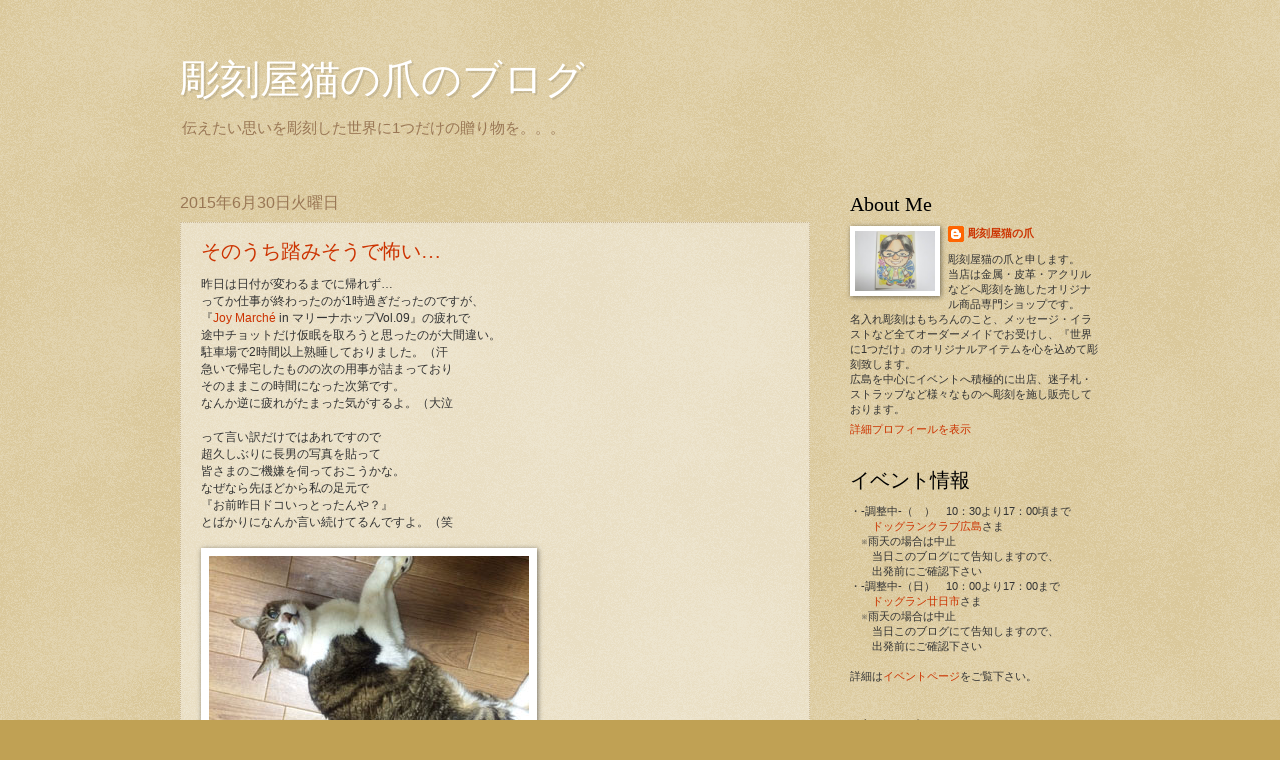

--- FILE ---
content_type: text/html; charset=UTF-8
request_url: http://blog.c-box.org/2015/06/
body_size: 33636
content:
<!DOCTYPE html>
<html class='v2' dir='ltr' lang='ja'>
<head>
<link href='https://www.blogger.com/static/v1/widgets/335934321-css_bundle_v2.css' rel='stylesheet' type='text/css'/>
<meta content='width=1100' name='viewport'/>
<meta content='text/html; charset=UTF-8' http-equiv='Content-Type'/>
<meta content='blogger' name='generator'/>
<link href='http://blog.c-box.org/favicon.ico' rel='icon' type='image/x-icon'/>
<link href='http://blog.c-box.org/2015/06/' rel='canonical'/>
<link rel="alternate" type="application/atom+xml" title="彫刻屋猫の爪のブログ - Atom" href="http://blog.c-box.org/feeds/posts/default" />
<link rel="alternate" type="application/rss+xml" title="彫刻屋猫の爪のブログ - RSS" href="http://blog.c-box.org/feeds/posts/default?alt=rss" />
<link rel="service.post" type="application/atom+xml" title="彫刻屋猫の爪のブログ - Atom" href="https://www.blogger.com/feeds/3425601883044162496/posts/default" />
<!--Can't find substitution for tag [blog.ieCssRetrofitLinks]-->
<meta content='http://blog.c-box.org/2015/06/' property='og:url'/>
<meta content='彫刻屋猫の爪のブログ' property='og:title'/>
<meta content='伝えたい思いを彫刻した世界に1つだけの贈り物を。。。' property='og:description'/>
<title>彫刻屋猫の爪のブログ: 6月 2015</title>
<style id='page-skin-1' type='text/css'><!--
/*
-----------------------------------------------
Blogger Template Style
Name:     Watermark
Designer: Josh Peterson
URL:      www.noaesthetic.com
----------------------------------------------- */
/* Variable definitions
====================
<Variable name="keycolor" description="Main Color" type="color" default="#c0a154"/>
<Group description="Page Text" selector="body">
<Variable name="body.font" description="Font" type="font"
default="normal normal 12px Arial, Tahoma, Helvetica, FreeSans, sans-serif"/>
<Variable name="body.text.color" description="Text Color" type="color" default="#333333"/>
</Group>
<Group description="Backgrounds" selector=".main-inner">
<Variable name="body.background.color" description="Outer Background" type="color" default="#c0a154"/>
<Variable name="footer.background.color" description="Footer Background" type="color" default="transparent"/>
</Group>
<Group description="Links" selector=".main-inner">
<Variable name="link.color" description="Link Color" type="color" default="#cc3300"/>
<Variable name="link.visited.color" description="Visited Color" type="color" default="#993322"/>
<Variable name="link.hover.color" description="Hover Color" type="color" default="#ff3300"/>
</Group>
<Group description="Blog Title" selector=".header h1">
<Variable name="header.font" description="Title Font" type="font"
default="normal normal 40px Georgia, Utopia, 'Palatino Linotype', Palatino, serif"/>
<Variable name="header.text.color" description="Title Color" type="color" default="#ffffff" />
</Group>
<Group description="Blog Description" selector=".header .description">
<Variable name="description.text.color" description="Description Color" type="color"
default="#997755" />
</Group>
<Group description="Tabs Text" selector=".tabs-inner .widget li a">
<Variable name="tabs.font" description="Font" type="font"
default="normal normal 20px Georgia, Utopia, 'Palatino Linotype', Palatino, serif"/>
<Variable name="tabs.text.color" description="Text Color" type="color" default="#cc3300"/>
<Variable name="tabs.selected.text.color" description="Selected Color" type="color" default="#000000"/>
</Group>
<Group description="Tabs Background" selector=".tabs-outer .PageList">
<Variable name="tabs.background.color" description="Background Color" type="color" default="transparent"/>
<Variable name="tabs.separator.color" description="Separator Color" type="color" default="#c0a154"/>
</Group>
<Group description="Date Header" selector="h2.date-header">
<Variable name="date.font" description="Font" type="font"
default="normal normal 16px Arial, Tahoma, Helvetica, FreeSans, sans-serif"/>
<Variable name="date.text.color" description="Text Color" type="color" default="#997755"/>
</Group>
<Group description="Post" selector="h3.post-title, .comments h4">
<Variable name="post.title.font" description="Title Font" type="font"
default="normal normal 20px Georgia, Utopia, 'Palatino Linotype', Palatino, serif"/>
<Variable name="post.background.color" description="Background Color" type="color" default="transparent"/>
<Variable name="post.border.color" description="Border Color" type="color" default="#ccbb99" />
</Group>
<Group description="Post Footer" selector=".post-footer">
<Variable name="post.footer.text.color" description="Text Color" type="color" default="#997755"/>
</Group>
<Group description="Gadgets" selector="h2">
<Variable name="widget.title.font" description="Title Font" type="font"
default="normal normal 20px Georgia, Utopia, 'Palatino Linotype', Palatino, serif"/>
<Variable name="widget.title.text.color" description="Title Color" type="color" default="#000000"/>
<Variable name="widget.alternate.text.color" description="Alternate Color" type="color" default="#777777"/>
</Group>
<Group description="Footer" selector=".footer-inner">
<Variable name="footer.text.color" description="Text Color" type="color" default="#333333"/>
<Variable name="footer.widget.title.text.color" description="Gadget Title Color" type="color" default="#000000"/>
</Group>
<Group description="Footer Links" selector=".footer-inner">
<Variable name="footer.link.color" description="Link Color" type="color" default="#cc3300"/>
<Variable name="footer.link.visited.color" description="Visited Color" type="color" default="#993322"/>
<Variable name="footer.link.hover.color" description="Hover Color" type="color" default="#ff3300"/>
</Group>
<Variable name="body.background" description="Body Background" type="background"
color="#c0a154" default="$(color) url(//www.blogblog.com/1kt/watermark/body_background_birds.png) repeat scroll top left"/>
<Variable name="body.background.overlay" description="Overlay Background" type="background" color="#c0a154"
default="transparent url(//www.blogblog.com/1kt/watermark/body_overlay_birds.png) no-repeat scroll top right"/>
<Variable name="body.background.overlay.height" description="Overlay Background Height" type="length" default="121px"/>
<Variable name="tabs.background.inner" description="Tabs Background Inner" type="url" default="none"/>
<Variable name="tabs.background.outer" description="Tabs Background Outer" type="url" default="none"/>
<Variable name="tabs.border.size" description="Tabs Border Size" type="length" default="0"/>
<Variable name="tabs.shadow.spread" description="Tabs Shadow Spread" type="length" default="0"/>
<Variable name="main.padding.top" description="Main Padding Top" type="length" default="30px"/>
<Variable name="main.cap.height" description="Main Cap Height" type="length" default="0"/>
<Variable name="main.cap.image" description="Main Cap Image" type="url" default="none"/>
<Variable name="main.cap.overlay" description="Main Cap Overlay" type="url" default="none"/>
<Variable name="main.background" description="Main Background" type="background"
default="transparent none no-repeat scroll top left"/>
<Variable name="post.background.url" description="Post Background URL" type="url"
default="url(//www.blogblog.com/1kt/watermark/post_background_birds.png)"/>
<Variable name="post.border.size" description="Post Border Size" type="length" default="1px"/>
<Variable name="post.border.style" description="Post Border Style" type="string" default="dotted"/>
<Variable name="post.shadow.spread" description="Post Shadow Spread" type="length" default="0"/>
<Variable name="footer.background" description="Footer Background" type="background"
color="transparent" default="$(color) url(//www.blogblog.com/1kt/watermark/body_background_navigator.png) repeat scroll top left"/>
<Variable name="mobile.background.overlay" description="Mobile Background Overlay" type="string"
default="transparent none repeat scroll top left"/>
<Variable name="startSide" description="Side where text starts in blog language" type="automatic" default="left"/>
<Variable name="endSide" description="Side where text ends in blog language" type="automatic" default="right"/>
*/
/* Use this with templates/1ktemplate-*.html */
/* Content
----------------------------------------------- */
body, .body-fauxcolumn-outer {
font: normal normal 12px Arial, Tahoma, Helvetica, FreeSans, sans-serif;
color: #333333;
background: #c0a154 url(//www.blogblog.com/1kt/watermark/body_background_birds.png) repeat scroll top left;
}
html body .content-outer {
min-width: 0;
max-width: 100%;
width: 100%;
}
.content-outer {
font-size: 92%;
}
a:link {
text-decoration:none;
color: #cc3300;
}
a:visited {
text-decoration:none;
color: #993322;
}
a:hover {
text-decoration:underline;
color: #ff3300;
}
.body-fauxcolumns .cap-top {
margin-top: 30px;
background: transparent none no-repeat scroll center center;
height: 121px;
}
.content-inner {
padding: 0;
}
/* Header
----------------------------------------------- */
.header-inner .Header .titlewrapper,
.header-inner .Header .descriptionwrapper {
padding-left: 20px;
padding-right: 20px;
}
.Header h1 {
font: normal normal 40px Georgia, Utopia, 'Palatino Linotype', Palatino, serif;
color: #ffffff;
text-shadow: 2px 2px rgba(0, 0, 0, .1);
}
.Header h1 a {
color: #ffffff;
}
.Header .description {
font-size: 140%;
color: #997755;
}
/* Tabs
----------------------------------------------- */
.tabs-inner .section {
margin: 0 20px;
}
.tabs-inner .PageList, .tabs-inner .LinkList, .tabs-inner .Labels {
margin-left: -11px;
margin-right: -11px;
background-color: transparent;
border-top: 0 solid #ffffff;
border-bottom: 0 solid #ffffff;
-moz-box-shadow: 0 0 0 rgba(0, 0, 0, .3);
-webkit-box-shadow: 0 0 0 rgba(0, 0, 0, .3);
-goog-ms-box-shadow: 0 0 0 rgba(0, 0, 0, .3);
box-shadow: 0 0 0 rgba(0, 0, 0, .3);
}
.tabs-inner .PageList .widget-content,
.tabs-inner .LinkList .widget-content,
.tabs-inner .Labels .widget-content {
margin: -3px -11px;
background: transparent none  no-repeat scroll right;
}
.tabs-inner .widget ul {
padding: 2px 25px;
max-height: 34px;
background: transparent none no-repeat scroll left;
}
.tabs-inner .widget li {
border: none;
}
.tabs-inner .widget li a {
display: inline-block;
padding: .25em 1em;
font: normal normal 20px Georgia, Utopia, 'Palatino Linotype', Palatino, serif;
color: #cc3300;
border-right: 1px solid #c0a154;
}
.tabs-inner .widget li:first-child a {
border-left: 1px solid #c0a154;
}
.tabs-inner .widget li.selected a, .tabs-inner .widget li a:hover {
color: #000000;
}
/* Headings
----------------------------------------------- */
h2 {
font: normal normal 20px Georgia, Utopia, 'Palatino Linotype', Palatino, serif;
color: #000000;
margin: 0 0 .5em;
}
h2.date-header {
font: normal normal 16px Arial, Tahoma, Helvetica, FreeSans, sans-serif;
color: #997755;
}
/* Main
----------------------------------------------- */
.main-inner .column-center-inner,
.main-inner .column-left-inner,
.main-inner .column-right-inner {
padding: 0 5px;
}
.main-outer {
margin-top: 0;
background: transparent none no-repeat scroll top left;
}
.main-inner {
padding-top: 30px;
}
.main-cap-top {
position: relative;
}
.main-cap-top .cap-right {
position: absolute;
height: 0;
width: 100%;
bottom: 0;
background: transparent none repeat-x scroll bottom center;
}
.main-cap-top .cap-left {
position: absolute;
height: 245px;
width: 280px;
right: 0;
bottom: 0;
background: transparent none no-repeat scroll bottom left;
}
/* Posts
----------------------------------------------- */
.post-outer {
padding: 15px 20px;
margin: 0 0 25px;
background: transparent url(//www.blogblog.com/1kt/watermark/post_background_birds.png) repeat scroll top left;
_background-image: none;
border: dotted 1px #ccbb99;
-moz-box-shadow: 0 0 0 rgba(0, 0, 0, .1);
-webkit-box-shadow: 0 0 0 rgba(0, 0, 0, .1);
-goog-ms-box-shadow: 0 0 0 rgba(0, 0, 0, .1);
box-shadow: 0 0 0 rgba(0, 0, 0, .1);
}
h3.post-title {
font: normal normal 20px Georgia, Utopia, 'Palatino Linotype', Palatino, serif;
margin: 0;
}
.comments h4 {
font: normal normal 20px Georgia, Utopia, 'Palatino Linotype', Palatino, serif;
margin: 1em 0 0;
}
.post-body {
font-size: 105%;
line-height: 1.5;
position: relative;
}
.post-header {
margin: 0 0 1em;
color: #997755;
}
.post-footer {
margin: 10px 0 0;
padding: 10px 0 0;
color: #997755;
border-top: dashed 1px #777777;
}
#blog-pager {
font-size: 140%
}
#comments .comment-author {
padding-top: 1.5em;
border-top: dashed 1px #777777;
background-position: 0 1.5em;
}
#comments .comment-author:first-child {
padding-top: 0;
border-top: none;
}
.avatar-image-container {
margin: .2em 0 0;
}
/* Comments
----------------------------------------------- */
.comments .comments-content .icon.blog-author {
background-repeat: no-repeat;
background-image: url([data-uri]);
}
.comments .comments-content .loadmore a {
border-top: 1px solid #777777;
border-bottom: 1px solid #777777;
}
.comments .continue {
border-top: 2px solid #777777;
}
/* Widgets
----------------------------------------------- */
.widget ul, .widget #ArchiveList ul.flat {
padding: 0;
list-style: none;
}
.widget ul li, .widget #ArchiveList ul.flat li {
padding: .35em 0;
text-indent: 0;
border-top: dashed 1px #777777;
}
.widget ul li:first-child, .widget #ArchiveList ul.flat li:first-child {
border-top: none;
}
.widget .post-body ul {
list-style: disc;
}
.widget .post-body ul li {
border: none;
}
.widget .zippy {
color: #777777;
}
.post-body img, .post-body .tr-caption-container, .Profile img, .Image img,
.BlogList .item-thumbnail img {
padding: 5px;
background: #fff;
-moz-box-shadow: 1px 1px 5px rgba(0, 0, 0, .5);
-webkit-box-shadow: 1px 1px 5px rgba(0, 0, 0, .5);
-goog-ms-box-shadow: 1px 1px 5px rgba(0, 0, 0, .5);
box-shadow: 1px 1px 5px rgba(0, 0, 0, .5);
}
.post-body img, .post-body .tr-caption-container {
padding: 8px;
}
.post-body .tr-caption-container {
color: #333333;
}
.post-body .tr-caption-container img {
padding: 0;
background: transparent;
border: none;
-moz-box-shadow: 0 0 0 rgba(0, 0, 0, .1);
-webkit-box-shadow: 0 0 0 rgba(0, 0, 0, .1);
-goog-ms-box-shadow: 0 0 0 rgba(0, 0, 0, .1);
box-shadow: 0 0 0 rgba(0, 0, 0, .1);
}
/* Footer
----------------------------------------------- */
.footer-outer {
color:#ccbb99;
background: transparent url(//www.blogblog.com/1kt/watermark/body_background_navigator.png) repeat scroll top left;
}
.footer-outer a {
color: #ff7755;
}
.footer-outer a:visited {
color: #dd5533;
}
.footer-outer a:hover {
color: #ff9977;
}
.footer-outer .widget h2 {
color: #eeddbb;
}
/* Mobile
----------------------------------------------- */
body.mobile  {
background-size: 100% auto;
}
.mobile .body-fauxcolumn-outer {
background: transparent none repeat scroll top left;
}
html .mobile .mobile-date-outer {
border-bottom: none;
background: transparent url(//www.blogblog.com/1kt/watermark/post_background_birds.png) repeat scroll top left;
_background-image: none;
margin-bottom: 10px;
}
.mobile .main-cap-top {
z-index: -1;
}
.mobile .content-outer {
font-size: 100%;
}
.mobile .post-outer {
padding: 10px;
}
.mobile .main-cap-top .cap-left {
background: transparent none no-repeat scroll bottom left;
}
.mobile .body-fauxcolumns .cap-top {
margin: 0;
}
.mobile-link-button {
background: transparent url(//www.blogblog.com/1kt/watermark/post_background_birds.png) repeat scroll top left;
}
.mobile-link-button a:link, .mobile-link-button a:visited {
color: #cc3300;
}
.mobile-index-date .date-header {
color: #997755;
}
.mobile-index-contents {
color: #333333;
}
.mobile .tabs-inner .section {
margin: 0;
}
.mobile .tabs-inner .PageList {
margin-left: 0;
margin-right: 0;
}
.mobile .tabs-inner .PageList .widget-content {
margin: 0;
color: #000000;
background: transparent url(//www.blogblog.com/1kt/watermark/post_background_birds.png) repeat scroll top left;
}
.mobile .tabs-inner .PageList .widget-content .pagelist-arrow {
border-left: 1px solid #c0a154;
}
.kakomi {
border:#CCCCCC solid 1px;
background:#faf0e6;
font-size:12px;
padding: 10px;
}
.Header h1 a:hover {
color: #8b4513;
}
.gadgetbg{background:#fdf5e6;}.kakomi {
border:#CCCCCC solid 1px;
background:#faf0e6;
font-size:12px;
padding: 10px;
}
.Header h1 a:hover {
color: #8b4513;
}
.gadgetbg{background:#fdf5e6;}
.kakomi {
border:#CCCCCC solid 1px;
background:#faf0e6;
font-size:12px;
padding: 10px;
}
.Header h1 a:hover {
color: #8b4513;
}
.gadgetbg{background:#fdf5e6;}
--></style>
<style id='template-skin-1' type='text/css'><!--
body {
min-width: 960px;
}
.content-outer, .content-fauxcolumn-outer, .region-inner {
min-width: 960px;
max-width: 960px;
_width: 960px;
}
.main-inner .columns {
padding-left: 0;
padding-right: 290px;
}
.main-inner .fauxcolumn-center-outer {
left: 0;
right: 290px;
/* IE6 does not respect left and right together */
_width: expression(this.parentNode.offsetWidth -
parseInt("0") -
parseInt("290px") + 'px');
}
.main-inner .fauxcolumn-left-outer {
width: 0;
}
.main-inner .fauxcolumn-right-outer {
width: 290px;
}
.main-inner .column-left-outer {
width: 0;
right: 100%;
margin-left: -0;
}
.main-inner .column-right-outer {
width: 290px;
margin-right: -290px;
}
#layout {
min-width: 0;
}
#layout .content-outer {
min-width: 0;
width: 800px;
}
#layout .region-inner {
min-width: 0;
width: auto;
}
body#layout div.add_widget {
padding: 8px;
}
body#layout div.add_widget a {
margin-left: 32px;
}
--></style>
<script type='text/javascript'>
        (function(i,s,o,g,r,a,m){i['GoogleAnalyticsObject']=r;i[r]=i[r]||function(){
        (i[r].q=i[r].q||[]).push(arguments)},i[r].l=1*new Date();a=s.createElement(o),
        m=s.getElementsByTagName(o)[0];a.async=1;a.src=g;m.parentNode.insertBefore(a,m)
        })(window,document,'script','https://www.google-analytics.com/analytics.js','ga');
        ga('create', 'UA-43981000-2', 'auto', 'blogger');
        ga('blogger.send', 'pageview');
      </script>
<link href='https://www.blogger.com/dyn-css/authorization.css?targetBlogID=3425601883044162496&amp;zx=874a44dd-7841-4c40-a7fd-4150c6022150' media='none' onload='if(media!=&#39;all&#39;)media=&#39;all&#39;' rel='stylesheet'/><noscript><link href='https://www.blogger.com/dyn-css/authorization.css?targetBlogID=3425601883044162496&amp;zx=874a44dd-7841-4c40-a7fd-4150c6022150' rel='stylesheet'/></noscript>
<meta name='google-adsense-platform-account' content='ca-host-pub-1556223355139109'/>
<meta name='google-adsense-platform-domain' content='blogspot.com'/>

</head>
<body class='loading'>
<div class='navbar no-items section' id='navbar' name='Navbar'>
</div>
<div class='body-fauxcolumns'>
<div class='fauxcolumn-outer body-fauxcolumn-outer'>
<div class='cap-top'>
<div class='cap-left'></div>
<div class='cap-right'></div>
</div>
<div class='fauxborder-left'>
<div class='fauxborder-right'></div>
<div class='fauxcolumn-inner'>
</div>
</div>
<div class='cap-bottom'>
<div class='cap-left'></div>
<div class='cap-right'></div>
</div>
</div>
</div>
<div class='content'>
<div class='content-fauxcolumns'>
<div class='fauxcolumn-outer content-fauxcolumn-outer'>
<div class='cap-top'>
<div class='cap-left'></div>
<div class='cap-right'></div>
</div>
<div class='fauxborder-left'>
<div class='fauxborder-right'></div>
<div class='fauxcolumn-inner'>
</div>
</div>
<div class='cap-bottom'>
<div class='cap-left'></div>
<div class='cap-right'></div>
</div>
</div>
</div>
<div class='content-outer'>
<div class='content-cap-top cap-top'>
<div class='cap-left'></div>
<div class='cap-right'></div>
</div>
<div class='fauxborder-left content-fauxborder-left'>
<div class='fauxborder-right content-fauxborder-right'></div>
<div class='content-inner'>
<header>
<div class='header-outer'>
<div class='header-cap-top cap-top'>
<div class='cap-left'></div>
<div class='cap-right'></div>
</div>
<div class='fauxborder-left header-fauxborder-left'>
<div class='fauxborder-right header-fauxborder-right'></div>
<div class='region-inner header-inner'>
<div class='header section' id='header' name='ヘッダー'><div class='widget Header' data-version='1' id='Header1'>
<div id='header-inner'>
<div class='titlewrapper'>
<h1 class='title'>
<a href='http://blog.c-box.org/'>彫刻屋猫の爪のブログ</a>
</h1>
</div>
<div class='descriptionwrapper'>
<p class='description'><span>伝えたい思いを彫刻した世界に1つだけの贈り物を&#12290;&#12290;&#12290;</span></p>
</div>
</div>
</div></div>
</div>
</div>
<div class='header-cap-bottom cap-bottom'>
<div class='cap-left'></div>
<div class='cap-right'></div>
</div>
</div>
</header>
<div class='tabs-outer'>
<div class='tabs-cap-top cap-top'>
<div class='cap-left'></div>
<div class='cap-right'></div>
</div>
<div class='fauxborder-left tabs-fauxborder-left'>
<div class='fauxborder-right tabs-fauxborder-right'></div>
<div class='region-inner tabs-inner'>
<div class='tabs no-items section' id='crosscol' name='Cross-Column'></div>
<div class='tabs no-items section' id='crosscol-overflow' name='Cross-Column 2'></div>
</div>
</div>
<div class='tabs-cap-bottom cap-bottom'>
<div class='cap-left'></div>
<div class='cap-right'></div>
</div>
</div>
<div class='main-outer'>
<div class='main-cap-top cap-top'>
<div class='cap-left'></div>
<div class='cap-right'></div>
</div>
<div class='fauxborder-left main-fauxborder-left'>
<div class='fauxborder-right main-fauxborder-right'></div>
<div class='region-inner main-inner'>
<div class='columns fauxcolumns'>
<div class='fauxcolumn-outer fauxcolumn-center-outer'>
<div class='cap-top'>
<div class='cap-left'></div>
<div class='cap-right'></div>
</div>
<div class='fauxborder-left'>
<div class='fauxborder-right'></div>
<div class='fauxcolumn-inner'>
</div>
</div>
<div class='cap-bottom'>
<div class='cap-left'></div>
<div class='cap-right'></div>
</div>
</div>
<div class='fauxcolumn-outer fauxcolumn-left-outer'>
<div class='cap-top'>
<div class='cap-left'></div>
<div class='cap-right'></div>
</div>
<div class='fauxborder-left'>
<div class='fauxborder-right'></div>
<div class='fauxcolumn-inner'>
</div>
</div>
<div class='cap-bottom'>
<div class='cap-left'></div>
<div class='cap-right'></div>
</div>
</div>
<div class='fauxcolumn-outer fauxcolumn-right-outer'>
<div class='cap-top'>
<div class='cap-left'></div>
<div class='cap-right'></div>
</div>
<div class='fauxborder-left'>
<div class='fauxborder-right'></div>
<div class='fauxcolumn-inner'>
</div>
</div>
<div class='cap-bottom'>
<div class='cap-left'></div>
<div class='cap-right'></div>
</div>
</div>
<!-- corrects IE6 width calculation -->
<div class='columns-inner'>
<div class='column-center-outer'>
<div class='column-center-inner'>
<div class='main section' id='main' name='メイン'><div class='widget Blog' data-version='1' id='Blog1'>
<div class='blog-posts hfeed'>

          <div class="date-outer">
        
<h2 class='date-header'><span>2015年6月30日火曜日</span></h2>

          <div class="date-posts">
        
<div class='post-outer'>
<div class='post hentry' itemscope='itemscope' itemtype='http://schema.org/BlogPosting'>
<a name='2907733463935236665'></a>
<h3 class='post-title entry-title' itemprop='name'>
<a href='http://blog.c-box.org/2015/06/blog-post_30.html'>そのうち踏みそうで怖い&#8230;</a>
</h3>
<div class='post-header'>
<div class='post-header-line-1'></div>
</div>
<div class='post-body entry-content' id='post-body-2907733463935236665' itemprop='articleBody'>
昨日は日付が変わるまでに帰れず&#8230;<br />
ってか仕事が終わったのが1時過ぎだったのですが&#12289;<br />
&#12302;<a href="http://joy-marche.blogspot.jp/" target="_blank">Joy Marché</a> in マリーナホップVol.09&#12303;の疲れで <br />
途中チョットだけ仮眠を取ろうと思ったのが大間違い&#12290;<br />
駐車場で2時間以上熟睡しておりました&#12290;&#65288;汗<br />
急いで帰宅したものの次の用事が詰まっており<br />
そのままこの時間になった次第です&#12290; <br />
なんか逆に疲れがたまった気がするよ&#12290;&#65288;大泣<br />
<br />
って言い訳だけではあれですので<br />
超久しぶりに長男の写真を貼って<br />
皆さまのご機嫌を伺っておこうかな&#12290;<br />
なぜなら先ほどから私の足元で<br />
&#12302;お前昨日ドコいっとったんや&#65311;&#12303;<br />
とばかりになんか言い続けてるんですよ&#12290;&#65288;笑<br />
<br />
<table cellpadding="0" cellspacing="0" class="tr-caption-container" style="margin-left: 0px; margin-right: auto; text-align: left;"><tbody>
<tr><td style="text-align: center;"><a href="https://blogger.googleusercontent.com/img/b/R29vZ2xl/AVvXsEivFMqF_XsYrOUSmrO97GAoPmCH1w0lYTrFpPZ9e2g0447N_oO73CWaFl-k8Rsvv3_HTFcRcF2ChY9yk-HH0_iiN0-Fw-qu6yDEsvuRUQQ7WEazlWlac8PAkVdz0eczJ1MX5diKCVQwFT4/s1600/20150630.jpg" imageanchor="1" style="margin-left: auto; margin-right: auto;"><img border="0" src="https://blogger.googleusercontent.com/img/b/R29vZ2xl/AVvXsEivFMqF_XsYrOUSmrO97GAoPmCH1w0lYTrFpPZ9e2g0447N_oO73CWaFl-k8Rsvv3_HTFcRcF2ChY9yk-HH0_iiN0-Fw-qu6yDEsvuRUQQ7WEazlWlac8PAkVdz0eczJ1MX5diKCVQwFT4/s1600/20150630.jpg" /></a></td></tr>
<tr><td class="tr-caption" style="text-align: center;">最近ダイエットに成功した長男<br />
頼むからあんまり責めないで&#8230;</td></tr>
</tbody></table>
<br />
<br />
<br />
<div style="text-align: left;">
<a href="http://www.hiroshima-blog.com/wj.php?cd=05ng" target="_blank" utn="utn"><img alt="広島ブログ" src="http://www.hiroshima-blog.com/area/banner001.jpg" style="border: 0; height: 30px; width: 150px;" /></a></div>
<div style='clear: both;'></div>
</div>
<div class='post-footer'>
<div class='post-footer-line post-footer-line-1'><span class='post-author vcard'>
投稿者
<span class='fn'>
<a href='https://www.blogger.com/profile/13468332128153807627' itemprop='author' rel='author' title='author profile'>
彫刻屋猫の爪
</a>
</span>
</span>
<span class='post-timestamp'>
時刻:
<a class='timestamp-link' href='http://blog.c-box.org/2015/06/blog-post_30.html' itemprop='url' rel='bookmark' title='permanent link'><abbr class='published' itemprop='datePublished' title='2015-06-30T19:54:00+09:00'>19:54</abbr></a>
</span>
<span class='post-comment-link'>
<a class='comment-link' href='http://blog.c-box.org/2015/06/blog-post_30.html#comment-form' onclick=''>
0 件のコメント:
              </a>
</span>
<span class='post-icons'>
<span class='item-control blog-admin pid-1231317848'>
<a href='https://www.blogger.com/post-edit.g?blogID=3425601883044162496&postID=2907733463935236665&from=pencil' title='投稿を編集'>
<img alt='' class='icon-action' height='18' src='https://resources.blogblog.com/img/icon18_edit_allbkg.gif' width='18'/>
</a>
</span>
</span>
<div class='post-share-buttons goog-inline-block'>
<a class='goog-inline-block share-button sb-email' href='https://www.blogger.com/share-post.g?blogID=3425601883044162496&postID=2907733463935236665&target=email' target='_blank' title='メールで送信'><span class='share-button-link-text'>メールで送信</span></a><a class='goog-inline-block share-button sb-blog' href='https://www.blogger.com/share-post.g?blogID=3425601883044162496&postID=2907733463935236665&target=blog' onclick='window.open(this.href, "_blank", "height=270,width=475"); return false;' target='_blank' title='BlogThis!'><span class='share-button-link-text'>BlogThis!</span></a><a class='goog-inline-block share-button sb-twitter' href='https://www.blogger.com/share-post.g?blogID=3425601883044162496&postID=2907733463935236665&target=twitter' target='_blank' title='X で共有'><span class='share-button-link-text'>X で共有</span></a><a class='goog-inline-block share-button sb-facebook' href='https://www.blogger.com/share-post.g?blogID=3425601883044162496&postID=2907733463935236665&target=facebook' onclick='window.open(this.href, "_blank", "height=430,width=640"); return false;' target='_blank' title='Facebook で共有する'><span class='share-button-link-text'>Facebook で共有する</span></a><a class='goog-inline-block share-button sb-pinterest' href='https://www.blogger.com/share-post.g?blogID=3425601883044162496&postID=2907733463935236665&target=pinterest' target='_blank' title='Pinterest に共有'><span class='share-button-link-text'>Pinterest に共有</span></a>
</div>
</div>
<div class='post-footer-line post-footer-line-2'><span class='post-labels'>
ラベル:
<a href='http://blog.c-box.org/search/label/%E3%81%AD%E3%81%93' rel='tag'>ねこ</a>
</span>
</div>
<div class='post-footer-line post-footer-line-3'><span class='post-location'>
</span>
</div>
</div>
</div>
</div>

          </div></div>
        

          <div class="date-outer">
        
<h2 class='date-header'><span>2015年6月29日月曜日</span></h2>

          <div class="date-posts">
        
<div class='post-outer'>
<div class='post hentry' itemscope='itemscope' itemtype='http://schema.org/BlogPosting'>
<a name='5613233435176719854'></a>
<h3 class='post-title entry-title' itemprop='name'>
<a href='http://blog.c-box.org/2015/06/joy-marche-in-vol09_29.html'>&#12302;Joy Marché in マリーナホップVol.09&#12303;最終日終了&#9834;</a>
</h3>
<div class='post-header'>
<div class='post-header-line-1'></div>
</div>
<div class='post-body entry-content' id='post-body-5613233435176719854' itemprop='articleBody'>
&#12302;<a href="http://joy-marche.blogspot.jp/" target="_blank">Joy Marché</a> in マリーナホップVol.09&#12303;終了です&#9834;<br />
いつも通りイベントについては<a href="http://joy-marche.blogspot.jp/" target="_blank">イベントブログ</a>で&#12290;<br />
まあ一言だけココで言うのであれば&#12289;<br />
とにかく忙しい2日間でした&#12290;&#65288;多謝<br />
<br />
で&#12289;ココでは彫刻のご依頼につきましてです&#12290;<br />
<br />
まずは最初は恥ずかしがっていたのですが&#12289;<br />
だんだんと慣れてカワイイ笑顔を見せてくれた<br />
爽香&#65288;さやか&#65289;ちゃんからのご依頼&#9834;<br />
<br />
<table cellpadding="0" cellspacing="0" class="tr-caption-container" style="margin-left: 0px; margin-right: auto; text-align: left;"><tbody>
<tr><td style="text-align: center;"><a href="https://blogger.googleusercontent.com/img/b/R29vZ2xl/AVvXsEjVJt_SqWqw4aNlfU2zBsOuQzlqTuAw5l5YnNcwLGwTO_zn_HjVHdSlq4Zg3gd4IrP4UHJMaNnMn346vwym-4jC_QlpygR_yvzCHexKr_XWif_ZpVa2usdN3jvMTNunaI-aII1V6XmOV24/s1600/P1140433.jpg" imageanchor="1" style="margin-left: auto; margin-right: auto;"><img border="0" src="https://blogger.googleusercontent.com/img/b/R29vZ2xl/AVvXsEjVJt_SqWqw4aNlfU2zBsOuQzlqTuAw5l5YnNcwLGwTO_zn_HjVHdSlq4Zg3gd4IrP4UHJMaNnMn346vwym-4jC_QlpygR_yvzCHexKr_XWif_ZpVa2usdN3jvMTNunaI-aII1V6XmOV24/s1600/P1140433.jpg" /></a></td></tr>
<tr><td class="tr-caption" style="text-align: center;">イベント限定星型アルミタグ大 ピンク<br />平仮名は手書き風文字でキーホルダーを</td></tr>
</tbody></table>
<br />
<table cellpadding="0" cellspacing="0" class="tr-caption-container" style="margin-left: 0px; margin-right: auto; text-align: left;"><tbody>
<tr><td style="text-align: center;"><a href="https://blogger.googleusercontent.com/img/b/R29vZ2xl/AVvXsEj7i_C7gtyWYU8AxXkBsqyTa5f0hQuCJfgN_RDqm537Jn1jeISYB-zmub-DRIp83EVD0ehtv-W6REdSsfdQSTHOAYOhmxhmj31dZ_XUYBQpakrE1RipuGFMuPOZySboq1dSV1PCQToTBvM/s1600/P1140436.jpg" imageanchor="1" style="margin-left: auto; margin-right: auto;"><img border="0" src="https://blogger.googleusercontent.com/img/b/R29vZ2xl/AVvXsEj7i_C7gtyWYU8AxXkBsqyTa5f0hQuCJfgN_RDqm537Jn1jeISYB-zmub-DRIp83EVD0ehtv-W6REdSsfdQSTHOAYOhmxhmj31dZ_XUYBQpakrE1RipuGFMuPOZySboq1dSV1PCQToTBvM/s1600/P1140436.jpg" /></a></td></tr>
<tr><td class="tr-caption" style="text-align: center;">そして漢字はゴシック体で<br />頑張ってこの漢字覚えてね&#65288;笑</td></tr>
</tbody></table>
<br />
とても仲の良さそうなご家族だなと思っていたのですが&#12289;<br />
お母さまはなんと4人目のお子さまがお腹の中に&#12290;&#65288;驚<br />
ホントおめでとうございます&#9834;<br />
<br />
続きましてはトイプーももちゃんのお母さまより&#12290;<br />
<br />
<table cellpadding="0" cellspacing="0" class="tr-caption-container" style="margin-left: 0px; margin-right: auto; text-align: left;"><tbody>
<tr><td style="text-align: center;"><a href="https://blogger.googleusercontent.com/img/b/R29vZ2xl/AVvXsEh4Ye-0R_lTDviC9CbzxKPTt1PCW4pUisywEuVRJP3DmSHT7EZRSj0Eg39va7vTDdByyN3Ca2XTadt2tKTGACt9MTEf1tIu6jXx-Kd5GlmTGQP-hGs796Gkwer9z0SZTU2zybyjLiFkRMQ/s1600/P1140439.jpg" imageanchor="1" style="margin-left: auto; margin-right: auto;"><img border="0" src="https://blogger.googleusercontent.com/img/b/R29vZ2xl/AVvXsEh4Ye-0R_lTDviC9CbzxKPTt1PCW4pUisywEuVRJP3DmSHT7EZRSj0Eg39va7vTDdByyN3Ca2XTadt2tKTGACt9MTEf1tIu6jXx-Kd5GlmTGQP-hGs796Gkwer9z0SZTU2zybyjLiFkRMQ/s1600/P1140439.jpg" /></a></td></tr>
<tr><td class="tr-caption" style="text-align: center;">イベント限定骨型アルミタグ小 ピンク<br />勘亭流で迷子札を</td></tr>
</tbody></table>
<br />
<table cellpadding="0" cellspacing="0" class="tr-caption-container" style="margin-left: 0px; margin-right: auto; text-align: left;"><tbody>
<tr><td style="text-align: center;"><a href="https://blogger.googleusercontent.com/img/b/R29vZ2xl/AVvXsEg3qi3_zbmHZ262c2VDeTa5OccW7kQ1vuHyOzeRhM_gUjWMEP7AQxihp1jZGrK3OSTKKbzyKDLhoWiV3U3fW4VOpQuUfT3ZUYRkoB_XWOChPHw87WeQ8J_Q5Mi_EZswRzN_xxIP8nl2qDE/s1600/P1140442.jpg" imageanchor="1" style="margin-left: auto; margin-right: auto;"><img border="0" src="https://blogger.googleusercontent.com/img/b/R29vZ2xl/AVvXsEg3qi3_zbmHZ262c2VDeTa5OccW7kQ1vuHyOzeRhM_gUjWMEP7AQxihp1jZGrK3OSTKKbzyKDLhoWiV3U3fW4VOpQuUfT3ZUYRkoB_XWOChPHw87WeQ8J_Q5Mi_EZswRzN_xxIP8nl2qDE/s1600/P1140442.jpg" /></a></td></tr>
<tr><td class="tr-caption" style="text-align: center;">お電話番号も勘亭流です<br />今日は全て室内で写真を撮ったので<br />暗さをおさえきれない写真が&#8230;&#65288;汗</td></tr>
</tbody></table>
<br />
お時間のないところをわざわざお作り頂きまして<br />
本当にありがとうございました&#12290;<br />
<br />
最後はドーベルマンChibiちゃんのご家族より&#12290;<br />
<br />
<table cellpadding="0" cellspacing="0" class="tr-caption-container" style="margin-left: 0px; margin-right: auto; text-align: left;"><tbody>
<tr><td style="text-align: center;"><a href="https://blogger.googleusercontent.com/img/b/R29vZ2xl/AVvXsEivyLpMSt2SdFI0yH8xr8O68sRepd2qAeJ8pFgMaziOeImyE_7zmw_k9ava1TxBXgxC-xE5jNutJEdeF6ekAhVi_O8tOrQyZRv5cnZ_27bWka8JQnsm_4-SogtSCgR1awzGOGp0uxcCbLs/s1600/P1140457.jpg" imageanchor="1" style="margin-left: auto; margin-right: auto;"><img border="0" src="https://blogger.googleusercontent.com/img/b/R29vZ2xl/AVvXsEivyLpMSt2SdFI0yH8xr8O68sRepd2qAeJ8pFgMaziOeImyE_7zmw_k9ava1TxBXgxC-xE5jNutJEdeF6ekAhVi_O8tOrQyZRv5cnZ_27bWka8JQnsm_4-SogtSCgR1awzGOGp0uxcCbLs/s1600/P1140457.jpg" /></a></td></tr>
<tr><td class="tr-caption" style="text-align: center;">イベント限定骨型アルミタグ大 オレンジ<br />彫刻用英数フォント3Lで迷子札を</td></tr>
</tbody></table>
<br />
<table cellpadding="0" cellspacing="0" class="tr-caption-container" style="margin-left: 0px; margin-right: auto; text-align: left;"><tbody>
<tr><td style="text-align: center;"><a href="https://blogger.googleusercontent.com/img/b/R29vZ2xl/AVvXsEg1Ol7BQIvKYVlUU63URxzt8oZ89t2BkS5Fq4gCOXFwLWz6GQArhqSi9iiR1L9fMvRtGujIiTAcU3Mzv2f_PsnnPNXRc6h-WNnoomlJVLlfGkSLmV60qSQ8Al0AqhTvqqbz82Yii9hudi4/s1600/P1140462.jpg" imageanchor="1" style="margin-left: auto; margin-right: auto;"><img border="0" src="https://blogger.googleusercontent.com/img/b/R29vZ2xl/AVvXsEg1Ol7BQIvKYVlUU63URxzt8oZ89t2BkS5Fq4gCOXFwLWz6GQArhqSi9iiR1L9fMvRtGujIiTAcU3Mzv2f_PsnnPNXRc6h-WNnoomlJVLlfGkSLmV60qSQ8Al0AqhTvqqbz82Yii9hudi4/s1600/P1140462.jpg" /></a></td></tr>
<tr><td class="tr-caption" style="text-align: center;">お電話番号も彫刻用英数フォント3Lで<br />そして&#12290;&#12290;&#12290;</td></tr>
</tbody></table>
<br />
<table cellpadding="0" cellspacing="0" class="tr-caption-container" style="margin-left: 0px; margin-right: auto; text-align: left;"><tbody>
<tr><td style="text-align: center;"><a href="https://blogger.googleusercontent.com/img/b/R29vZ2xl/AVvXsEjpusyKEQzDJLcrhCG2C2Ea68WsNdAv1MLlnealKm6gA0FDh4zuB7ULImgYyvT6XuIPfENHjd8H6eNyf9imO-IhFJJjY1miuLPRSITaAD2DaxNeCaj_JimlEyp7qgc-1h8IcSddrjGaGj0/s1600/P1140464.jpg" imageanchor="1" style="margin-left: auto; margin-right: auto;"><img border="0" src="https://blogger.googleusercontent.com/img/b/R29vZ2xl/AVvXsEjpusyKEQzDJLcrhCG2C2Ea68WsNdAv1MLlnealKm6gA0FDh4zuB7ULImgYyvT6XuIPfENHjd8H6eNyf9imO-IhFJJjY1miuLPRSITaAD2DaxNeCaj_JimlEyp7qgc-1h8IcSddrjGaGj0/s1600/P1140464.jpg" /></a></td></tr>
<tr><td class="tr-caption" style="text-align: center;">イベント限定骨型アルミタグ大 レッド<br />コチラも同じく彫刻用英数フォント3Lで<br />お友達へのギフトもご依頼頂きました&#9834;</td></tr>
</tbody></table>
<br />
決定するまでにお姉ちゃん&#65286;お母さん連合軍と<br />
妹さんの間で壮絶な家族会議が繰り広げられました&#12290;<br />
そしてそれを呆れ顔で眺めるお父さま&#8230;&#65288;笑<br />
たくさん悩んでもらった甲斐はあったでしょうか&#65311;<br />
<br />
&#8593;の4点以外にも<a href="http://blog.c-box.org/2015/06/joy-marche-in-vol09_27.html" target="_blank">昨日</a>書きました通り<br />
別の場所でのご依頼を4点彫刻させて頂きました&#12290;<br />
が&#12289;イベントのご依頼ではないのでココでは割愛を&#12290;<br />
<br />
ってことで本日はまるで彫刻屋さんのように<br />
結構な時間小さなタグと戯れていました&#12290;&#65288;違<br />
少しは新しく出した写真の効果もあったようです&#12290; <br />
皆さま本当にありがとうございます&#12290;<br />
<br />
さて&#12289;&#12302;<a href="http://joy-marche.blogspot.jp/" target="_blank">Joy Marché</a> in マリーナホップVol.10&#12303;は<br />
7月18日&#65288;土&#65289;&#12539;19日&#65288;日&#65289;&#12539;20日&#65288;月祝&#65289;の3DAYS&#12290;<br />
場所は今回と同じWEST WAVEさまのお隣です&#12290;<br />
3週間も空くのって超久々かもですね&#12290;<br />
 <br />
その前に来週7月4日&#65288;土&#65289;の<a href="http://www.cf.city.hiroshima.jp/aminami-cs/" target="_blank">安佐南区民文化センター</a>&#12289; <br />
遊&#65286;愛さま主催のフリーマーケットへ<br />
超久しぶりに彫刻機を持っておじゃまします&#9834;<br />
みかん屋さんがまた変なことしてるって<br />
周りに思われるんでしょうね&#12290;&#65288;汗 <br />
<br />
<br />
<div style="text-align: left;">
<a href="http://www.hiroshima-blog.com/wj.php?cd=05ng" target="_blank" utn="utn"><img alt="広島ブログ" src="http://www.hiroshima-blog.com/area/banner001.jpg" style="border: 0; height: 30px; width: 150px;" /></a></div>
<div style='clear: both;'></div>
</div>
<div class='post-footer'>
<div class='post-footer-line post-footer-line-1'><span class='post-author vcard'>
投稿者
<span class='fn'>
<a href='https://www.blogger.com/profile/13468332128153807627' itemprop='author' rel='author' title='author profile'>
彫刻屋猫の爪
</a>
</span>
</span>
<span class='post-timestamp'>
時刻:
<a class='timestamp-link' href='http://blog.c-box.org/2015/06/joy-marche-in-vol09_29.html' itemprop='url' rel='bookmark' title='permanent link'><abbr class='published' itemprop='datePublished' title='2015-06-29T00:32:00+09:00'>0:32</abbr></a>
</span>
<span class='post-comment-link'>
<a class='comment-link' href='http://blog.c-box.org/2015/06/joy-marche-in-vol09_29.html#comment-form' onclick=''>
0 件のコメント:
              </a>
</span>
<span class='post-icons'>
<span class='item-control blog-admin pid-1231317848'>
<a href='https://www.blogger.com/post-edit.g?blogID=3425601883044162496&postID=5613233435176719854&from=pencil' title='投稿を編集'>
<img alt='' class='icon-action' height='18' src='https://resources.blogblog.com/img/icon18_edit_allbkg.gif' width='18'/>
</a>
</span>
</span>
<div class='post-share-buttons goog-inline-block'>
<a class='goog-inline-block share-button sb-email' href='https://www.blogger.com/share-post.g?blogID=3425601883044162496&postID=5613233435176719854&target=email' target='_blank' title='メールで送信'><span class='share-button-link-text'>メールで送信</span></a><a class='goog-inline-block share-button sb-blog' href='https://www.blogger.com/share-post.g?blogID=3425601883044162496&postID=5613233435176719854&target=blog' onclick='window.open(this.href, "_blank", "height=270,width=475"); return false;' target='_blank' title='BlogThis!'><span class='share-button-link-text'>BlogThis!</span></a><a class='goog-inline-block share-button sb-twitter' href='https://www.blogger.com/share-post.g?blogID=3425601883044162496&postID=5613233435176719854&target=twitter' target='_blank' title='X で共有'><span class='share-button-link-text'>X で共有</span></a><a class='goog-inline-block share-button sb-facebook' href='https://www.blogger.com/share-post.g?blogID=3425601883044162496&postID=5613233435176719854&target=facebook' onclick='window.open(this.href, "_blank", "height=430,width=640"); return false;' target='_blank' title='Facebook で共有する'><span class='share-button-link-text'>Facebook で共有する</span></a><a class='goog-inline-block share-button sb-pinterest' href='https://www.blogger.com/share-post.g?blogID=3425601883044162496&postID=5613233435176719854&target=pinterest' target='_blank' title='Pinterest に共有'><span class='share-button-link-text'>Pinterest に共有</span></a>
</div>
</div>
<div class='post-footer-line post-footer-line-2'><span class='post-labels'>
ラベル:
<a href='http://blog.c-box.org/search/label/JoyMarch%C3%A9' rel='tag'>JoyMarché</a>,
<a href='http://blog.c-box.org/search/label/%E3%82%A4%E3%83%99%E3%83%B3%E3%83%88' rel='tag'>イベント</a>,
<a href='http://blog.c-box.org/search/label/%E5%95%86%E5%93%81%E7%B4%B9%E4%BB%8B' rel='tag'>商品紹介</a>,
<a href='http://blog.c-box.org/search/label/%E5%BD%AB%E5%88%BB' rel='tag'>彫刻</a>
</span>
</div>
<div class='post-footer-line post-footer-line-3'><span class='post-location'>
</span>
</div>
</div>
</div>
</div>

          </div></div>
        

          <div class="date-outer">
        
<h2 class='date-header'><span>2015年6月28日日曜日</span></h2>

          <div class="date-posts">
        
<div class='post-outer'>
<div class='post hentry' itemscope='itemscope' itemtype='http://schema.org/BlogPosting'>
<a name='4939463594332262528'></a>
<h3 class='post-title entry-title' itemprop='name'>
<a href='http://blog.c-box.org/2015/06/blog-post_28.html'>中華料理華へ</a>
</h3>
<div class='post-header'>
<div class='post-header-line-1'></div>
</div>
<div class='post-body entry-content' id='post-body-4939463594332262528' itemprop='articleBody'>
&#12302;<a href="http://joy-marche.blogspot.jp/" target="_blank">Joy Marché</a> in マリーナホップVol.09&#12303;中に<br />
<a href="http://ameblo.jp/eight-housing/" target="_blank">エイトハウジング</a>Hさまが&#12290;<br />
ってことで食事に来ました&#12290;<br />
<br />
ココ華さんは以前たまたま来たら<br />
本格的な中華料理でビックリ&#12290;<br />
前回はランチタイムだったので&#12289;<br />
一度夜に来てみたかったんですよね&#12290;<br />
<br />
ってことで楽しんで帰りますので&#12289;<br />
&#12302;<a href="http://joy-marche.blogspot.jp/" target="_blank">Joy Marché</a> in マリーナホップVol.09&#12303;については<br />
日付が変わってから更新することになると思います&#12290;&#65288;汗<br />
<br />
<table cellpadding="0" cellspacing="0" class="tr-caption-container" style="margin-left: 0px; margin-right: auto; text-align: left;"><tbody>
<tr><td style="text-align: center;"><a href="https://blogger.googleusercontent.com/img/b/R29vZ2xl/AVvXsEiCOAH9JoaFE8mJ52AqS4FNVF5dlC7PSOnB0dknNoB_Xr5YqL1JwkrfXS1ftQb8CF8GC2myf7-oDS4qBijtSRwTyWAqWWGdSuhmew89rOg3Ri0e2a7DGmqWu9gByEQamvBPDn1RQNirL9o/s1600/20150628_01.jpg" imageanchor="1" style="margin-left: auto; margin-right: auto;"><img border="0" src="https://blogger.googleusercontent.com/img/b/R29vZ2xl/AVvXsEiCOAH9JoaFE8mJ52AqS4FNVF5dlC7PSOnB0dknNoB_Xr5YqL1JwkrfXS1ftQb8CF8GC2myf7-oDS4qBijtSRwTyWAqWWGdSuhmew89rOg3Ri0e2a7DGmqWu9gByEQamvBPDn1RQNirL9o/s1600/20150628_01.jpg" /></a></td></tr>
<tr><td class="tr-caption" style="text-align: center;">エビのマヨネーズ和え<br />マヨがチョットキツメでしたが<br />エビがプリップリで美味しかったです&#9834;</td></tr>
</tbody></table>
<br />
<div style='clear: both;'></div>
</div>
<div class='post-footer'>
<div class='post-footer-line post-footer-line-1'><span class='post-author vcard'>
投稿者
<span class='fn'>
<a href='https://www.blogger.com/profile/13468332128153807627' itemprop='author' rel='author' title='author profile'>
彫刻屋猫の爪
</a>
</span>
</span>
<span class='post-timestamp'>
時刻:
<a class='timestamp-link' href='http://blog.c-box.org/2015/06/blog-post_28.html' itemprop='url' rel='bookmark' title='permanent link'><abbr class='published' itemprop='datePublished' title='2015-06-28T21:07:00+09:00'>21:07</abbr></a>
</span>
<span class='post-comment-link'>
<a class='comment-link' href='http://blog.c-box.org/2015/06/blog-post_28.html#comment-form' onclick=''>
0 件のコメント:
              </a>
</span>
<span class='post-icons'>
<span class='item-control blog-admin pid-1231317848'>
<a href='https://www.blogger.com/post-edit.g?blogID=3425601883044162496&postID=4939463594332262528&from=pencil' title='投稿を編集'>
<img alt='' class='icon-action' height='18' src='https://resources.blogblog.com/img/icon18_edit_allbkg.gif' width='18'/>
</a>
</span>
</span>
<div class='post-share-buttons goog-inline-block'>
<a class='goog-inline-block share-button sb-email' href='https://www.blogger.com/share-post.g?blogID=3425601883044162496&postID=4939463594332262528&target=email' target='_blank' title='メールで送信'><span class='share-button-link-text'>メールで送信</span></a><a class='goog-inline-block share-button sb-blog' href='https://www.blogger.com/share-post.g?blogID=3425601883044162496&postID=4939463594332262528&target=blog' onclick='window.open(this.href, "_blank", "height=270,width=475"); return false;' target='_blank' title='BlogThis!'><span class='share-button-link-text'>BlogThis!</span></a><a class='goog-inline-block share-button sb-twitter' href='https://www.blogger.com/share-post.g?blogID=3425601883044162496&postID=4939463594332262528&target=twitter' target='_blank' title='X で共有'><span class='share-button-link-text'>X で共有</span></a><a class='goog-inline-block share-button sb-facebook' href='https://www.blogger.com/share-post.g?blogID=3425601883044162496&postID=4939463594332262528&target=facebook' onclick='window.open(this.href, "_blank", "height=430,width=640"); return false;' target='_blank' title='Facebook で共有する'><span class='share-button-link-text'>Facebook で共有する</span></a><a class='goog-inline-block share-button sb-pinterest' href='https://www.blogger.com/share-post.g?blogID=3425601883044162496&postID=4939463594332262528&target=pinterest' target='_blank' title='Pinterest に共有'><span class='share-button-link-text'>Pinterest に共有</span></a>
</div>
</div>
<div class='post-footer-line post-footer-line-2'><span class='post-labels'>
ラベル:
<a href='http://blog.c-box.org/search/label/%E9%A3%9F%E3%81%B9%E7%89%A9' rel='tag'>食べ物</a>
</span>
</div>
<div class='post-footer-line post-footer-line-3'><span class='post-location'>
</span>
</div>
</div>
</div>
</div>

          </div></div>
        

          <div class="date-outer">
        
<h2 class='date-header'><span>2015年6月27日土曜日</span></h2>

          <div class="date-posts">
        
<div class='post-outer'>
<div class='post hentry' itemscope='itemscope' itemtype='http://schema.org/BlogPosting'>
<a name='5467928525669995914'></a>
<h3 class='post-title entry-title' itemprop='name'>
<a href='http://blog.c-box.org/2015/06/joy-marche-in-vol09_27.html'>&#12302;Joy Marché in マリーナホップVol.09&#12303;初日終了&#9834;</a>
</h3>
<div class='post-header'>
<div class='post-header-line-1'></div>
</div>
<div class='post-body entry-content' id='post-body-5467928525669995914' itemprop='articleBody'>
&#12302;<a href="http://joy-marche.blogspot.jp/" target="_blank">Joy Marché</a> in マリーナホップVol.09&#12303;初日終了です&#9834;<br />
本日は午前中お天気も良くなかったりで&#12289;<br />
正直<a href="http://www.marinahop.com/" target="_blank">マリーナホップ</a>さま自体お客さまは少な目でした&#12290;<br />
ところがどんな確変が起こったのか&#12289;<br />
当イベントは朝からいきなりのラッシュ状態&#12290;<br />
午前中だけで40点以上売れてしまうという<br />
嬉しい悲鳴を上げさせて頂きました&#12290;<br />
<br />
なので&#12302;彫刻&#65311;何それ美味しいの&#65311;&#12303;状態&#12290;<br />
実はこの度急きょ通りに面したガラス戸に <br />
過去に作製させて頂いた商品の写真を<br />
沢山貼らせて頂いておりました&#12290;<br />
それを見て中に入ってきて下さったお客さまもチラホラと&#12290;<br />
しかしほとんどと言ってよいほどプレゼンできず&#12290;<br />
やっぱりこの辺りが課題になるか&#8230;&#65288;悩<br />
<br />
<table cellpadding="0" cellspacing="0" class="tr-caption-container" style="margin-left: 0px; margin-right: auto; text-align: left;"><tbody>
<tr><td style="text-align: center;"><a href="https://blogger.googleusercontent.com/img/b/R29vZ2xl/AVvXsEhiEvUI7p8iVwbOa_5bMzVjWFANvEPowthrVRIvFbJRxeRZ_C3NY5q1qEoV_H_ZZtxbrmO-xC4U03yqGBlEflgj6SfBSmdbvMQZgFzjGuIxRe3RUxkjjhKEI1t5FAzTvsUcvIEq0I6wnHY/s1600/20150627_01.jpg" imageanchor="1" style="margin-left: auto; margin-right: auto;"><img border="0" src="https://blogger.googleusercontent.com/img/b/R29vZ2xl/AVvXsEhiEvUI7p8iVwbOa_5bMzVjWFANvEPowthrVRIvFbJRxeRZ_C3NY5q1qEoV_H_ZZtxbrmO-xC4U03yqGBlEflgj6SfBSmdbvMQZgFzjGuIxRe3RUxkjjhKEI1t5FAzTvsUcvIEq0I6wnHY/s1600/20150627_01.jpg" /></a></td></tr>
<tr><td class="tr-caption" style="text-align: center;">こんな感じ<br />
まあ時間がない中プリントアウトしたので<br />
明るさやコントラストなど<br />
全く調整出来ておりませんが&#8230;&#65288;汗</td></tr>
</tbody></table>
<br />
その後少し落ち着いたのですが&#12289;<br />
午前で燃え尽きてしまっていた私は<br />
別の場所でのご依頼を彫刻することを完全に忘れ<br />
終わり頃にお電話頂いてようやく思い出す始末&#12290;&#65288;汗<br />
ごめんなさい&#12290;<br />
明日キチンと彫刻させて頂きます&#12290;<br />
<br />
ってことで疲れたから寝る&#12290;<br />
と言いたいところですが&#12289;<br />
これまた4時頃までは寝られないのが<br />
確定してしまっているんですよね&#12290;&#65288;涙<br />
<br />
明日遊びに来られた方は&#12289;<br />
もれなくここ3日ほど全く寝ていない私が<br />
どこか遠い目をしているのが見られると思います&#12290;&#65288;泣<br />
<br />
<br />
<div style="text-align: left;">
<a href="http://www.hiroshima-blog.com/wj.php?cd=05ng" target="_blank" utn="utn"><img alt="広島ブログ" src="http://www.hiroshima-blog.com/area/banner001.jpg" style="border: 0; height: 30px; width: 150px;" /></a></div>
<div style='clear: both;'></div>
</div>
<div class='post-footer'>
<div class='post-footer-line post-footer-line-1'><span class='post-author vcard'>
投稿者
<span class='fn'>
<a href='https://www.blogger.com/profile/13468332128153807627' itemprop='author' rel='author' title='author profile'>
彫刻屋猫の爪
</a>
</span>
</span>
<span class='post-timestamp'>
時刻:
<a class='timestamp-link' href='http://blog.c-box.org/2015/06/joy-marche-in-vol09_27.html' itemprop='url' rel='bookmark' title='permanent link'><abbr class='published' itemprop='datePublished' title='2015-06-27T22:33:00+09:00'>22:33</abbr></a>
</span>
<span class='post-comment-link'>
<a class='comment-link' href='http://blog.c-box.org/2015/06/joy-marche-in-vol09_27.html#comment-form' onclick=''>
0 件のコメント:
              </a>
</span>
<span class='post-icons'>
<span class='item-control blog-admin pid-1231317848'>
<a href='https://www.blogger.com/post-edit.g?blogID=3425601883044162496&postID=5467928525669995914&from=pencil' title='投稿を編集'>
<img alt='' class='icon-action' height='18' src='https://resources.blogblog.com/img/icon18_edit_allbkg.gif' width='18'/>
</a>
</span>
</span>
<div class='post-share-buttons goog-inline-block'>
<a class='goog-inline-block share-button sb-email' href='https://www.blogger.com/share-post.g?blogID=3425601883044162496&postID=5467928525669995914&target=email' target='_blank' title='メールで送信'><span class='share-button-link-text'>メールで送信</span></a><a class='goog-inline-block share-button sb-blog' href='https://www.blogger.com/share-post.g?blogID=3425601883044162496&postID=5467928525669995914&target=blog' onclick='window.open(this.href, "_blank", "height=270,width=475"); return false;' target='_blank' title='BlogThis!'><span class='share-button-link-text'>BlogThis!</span></a><a class='goog-inline-block share-button sb-twitter' href='https://www.blogger.com/share-post.g?blogID=3425601883044162496&postID=5467928525669995914&target=twitter' target='_blank' title='X で共有'><span class='share-button-link-text'>X で共有</span></a><a class='goog-inline-block share-button sb-facebook' href='https://www.blogger.com/share-post.g?blogID=3425601883044162496&postID=5467928525669995914&target=facebook' onclick='window.open(this.href, "_blank", "height=430,width=640"); return false;' target='_blank' title='Facebook で共有する'><span class='share-button-link-text'>Facebook で共有する</span></a><a class='goog-inline-block share-button sb-pinterest' href='https://www.blogger.com/share-post.g?blogID=3425601883044162496&postID=5467928525669995914&target=pinterest' target='_blank' title='Pinterest に共有'><span class='share-button-link-text'>Pinterest に共有</span></a>
</div>
</div>
<div class='post-footer-line post-footer-line-2'><span class='post-labels'>
ラベル:
<a href='http://blog.c-box.org/search/label/JoyMarch%C3%A9' rel='tag'>JoyMarché</a>,
<a href='http://blog.c-box.org/search/label/%E3%82%A4%E3%83%99%E3%83%B3%E3%83%88' rel='tag'>イベント</a>
</span>
</div>
<div class='post-footer-line post-footer-line-3'><span class='post-location'>
</span>
</div>
</div>
</div>
</div>

          </div></div>
        

          <div class="date-outer">
        
<h2 class='date-header'><span>2015年6月26日金曜日</span></h2>

          <div class="date-posts">
        
<div class='post-outer'>
<div class='post hentry' itemscope='itemscope' itemtype='http://schema.org/BlogPosting'>
<a name='1971005046436287649'></a>
<h3 class='post-title entry-title' itemprop='name'>
<a href='http://blog.c-box.org/2015/06/joy-marche-in-vol09.html'>明日&#12539;明後日は&#12302;Joy Marché in マリーナホップVol.09&#12303;<br>&#12288;と出店者さまの変更並びにお詫び</a>
</h3>
<div class='post-header'>
<div class='post-header-line-1'></div>
</div>
<div class='post-body entry-content' id='post-body-1971005046436287649' itemprop='articleBody'>
明日6月27日&#65288;土&#65289;と明後日28日&#65288;日&#65289;<a href="http://www.marinahop.com/" target="_blank">マリーナホップ</a>さまにて&#12289;<br />
&#12302;<a href="http://joy-marche.blogspot.jp/" target="_blank">Joy Marché</a> in マリーナホップVol.09&#12303;を開催致します&#12290;<br />
時間はいつも通り10時より17時まで&#12290;<br />
<br />
場所がまたしても変わると言うか戻ります&#12290;&#65288;汗 <br />
アートゲートそばのWEST WAVEさまのお隣です&#12290; <br />
&#8594;フロアガイドは<a href="http://www.marinahop.com/floor/index.html" target="_blank">コチラ</a>&nbsp; <br />
<br />
27日&#65288;土&#65289;のみ編み物の先生をされています<a href="http://ameblo.jp/nrk0154/" target="_blank">広島NRK</a>さまと&#12289;<br />
<br />
<div class="separator" style="clear: both; text-align: center;">
<a href="https://blogger.googleusercontent.com/img/b/R29vZ2xl/AVvXsEhQggS4v_4s0iazVSfpqPwl4e0SxUIY0zURcNiUE7Avo56LcQAzR2Xai3MeAiYDQVe2p-kBjigL2Lh-45zlumoWdloY7GURNXQudYpfsdqLaO1rUhJejXMvEodOLBB-DgKpVCsTiaqgAWbf/s1600/nrk03.JPG" style="clear: left; float: left; margin-bottom: 1em; margin-right: 1em;"><img border="0" height="240" src="https://blogger.googleusercontent.com/img/b/R29vZ2xl/AVvXsEhQggS4v_4s0iazVSfpqPwl4e0SxUIY0zURcNiUE7Avo56LcQAzR2Xai3MeAiYDQVe2p-kBjigL2Lh-45zlumoWdloY7GURNXQudYpfsdqLaO1rUhJejXMvEodOLBB-DgKpVCsTiaqgAWbf/s320/nrk03.JPG" width="320" /></a></div>
<div class="separator" style="clear: both; text-align: left;">
</div>
<br />
サンキャッチャー&#12539;パワーストーンブレスなどの<br />
<a href="http://ameblo.jp/yasueh7/" target="_blank">エンジェルフェザー</a>さまが出店して下さいます&#12290;<br />
<br />
<div class="separator" style="clear: both; text-align: left;">
<a href="https://blogger.googleusercontent.com/img/b/R29vZ2xl/AVvXsEhW-pP2h_doflfALakOp5ZvQMTWbzmgmqDkQ2s0f-l7jzqHT7yk8skjQ2w9whJ7Y3c9Bco48qz2WDfdvtQxbqkuuF4hGTPh6O7JqEcwV6740os6qfyb_-GAq7F4UVfk8I_0vAbn8EwpzKh6/s1600/af01.jpg" style="margin-left: 1em; margin-right: 1em;"><img border="0" height="320" src="https://blogger.googleusercontent.com/img/b/R29vZ2xl/AVvXsEhW-pP2h_doflfALakOp5ZvQMTWbzmgmqDkQ2s0f-l7jzqHT7yk8skjQ2w9whJ7Y3c9Bco48qz2WDfdvtQxbqkuuF4hGTPh6O7JqEcwV6740os6qfyb_-GAq7F4UVfk8I_0vAbn8EwpzKh6/s320/af01.jpg" width="240" /></a></div>
<div>
</div>
<br />
他には定番のドライフルーツに雑誌付録に彫刻&#12289;<br />
プラスこっそりとデコビスワークショップも&#12290;<br />
<br />
<table cellpadding="0" cellspacing="0" class="tr-caption-container" style="margin-left: 0px; margin-right: auto; text-align: left;"><tbody>
<tr><td style="text-align: center;"><a href="https://blogger.googleusercontent.com/img/b/R29vZ2xl/AVvXsEiKf7bjzWBXCwzdoFdrtWhOtVXrmds0DRF9jDErxaRpi3AClSf6VOWqqiI5dzHDHRW3s0bfh5pv4pE7xjhukjd4pjlQit1FB-Su73qBaK5pdBqiPoGjCMUohGaiaMcLdMvNp8wZJg5YOS_H/s1600/20150531_05.jpg" style="margin-left: auto; margin-right: auto;"><img border="0" src="https://blogger.googleusercontent.com/img/b/R29vZ2xl/AVvXsEiKf7bjzWBXCwzdoFdrtWhOtVXrmds0DRF9jDErxaRpi3AClSf6VOWqqiI5dzHDHRW3s0bfh5pv4pE7xjhukjd4pjlQit1FB-Su73qBaK5pdBqiPoGjCMUohGaiaMcLdMvNp8wZJg5YOS_H/s1600/20150531_05.jpg" /></a></td></tr>
<tr><td class="tr-caption" style="text-align: center;">デコビスワークショップ<br />
ビスケットにチョコペンで絵を描いたり<br />
カラーシュガーでデコしたり</td></tr>
</tbody></table>
<br />
出店内容の詳細は<a href="http://joy-marche.blogspot.jp/search/label/in%20%E3%83%9E%E3%83%AA%E3%83%BC%E3%83%8A%E3%83%9B%E3%83%83%E3%83%97" target="_blank">コチラ</a>を&#12290; <br />
と言いたいところなのですが&#12290;&#12290;&#12290;<br />
<br />
実は缶バッチのM-3が諸事情により<br />
急きょ参加できなくなりました&#12290;<br />
昨日ブログで告知をしたところなのですが&#8230;<br />
大変申し訳ございません&#12290;<br />
ふれあい水族館さまにもお伝えしなくては&#8230;&#65288;涙<br />
<br />
それでは皆さまのお越しを心よりお待ちしております&#12290; <br />
<br />
<br />
<div style="text-align: left;">
<a href="http://www.hiroshima-blog.com/wj.php?cd=05ng" target="_blank" utn="utn"><img alt="広島ブログ" src="http://www.hiroshima-blog.com/area/banner001.jpg" style="border: 0; height: 30px; width: 150px;" /></a></div>
<div style='clear: both;'></div>
</div>
<div class='post-footer'>
<div class='post-footer-line post-footer-line-1'><span class='post-author vcard'>
投稿者
<span class='fn'>
<a href='https://www.blogger.com/profile/13468332128153807627' itemprop='author' rel='author' title='author profile'>
彫刻屋猫の爪
</a>
</span>
</span>
<span class='post-timestamp'>
時刻:
<a class='timestamp-link' href='http://blog.c-box.org/2015/06/joy-marche-in-vol09.html' itemprop='url' rel='bookmark' title='permanent link'><abbr class='published' itemprop='datePublished' title='2015-06-26T21:55:00+09:00'>21:55</abbr></a>
</span>
<span class='post-comment-link'>
<a class='comment-link' href='http://blog.c-box.org/2015/06/joy-marche-in-vol09.html#comment-form' onclick=''>
0 件のコメント:
              </a>
</span>
<span class='post-icons'>
<span class='item-control blog-admin pid-1231317848'>
<a href='https://www.blogger.com/post-edit.g?blogID=3425601883044162496&postID=1971005046436287649&from=pencil' title='投稿を編集'>
<img alt='' class='icon-action' height='18' src='https://resources.blogblog.com/img/icon18_edit_allbkg.gif' width='18'/>
</a>
</span>
</span>
<div class='post-share-buttons goog-inline-block'>
<a class='goog-inline-block share-button sb-email' href='https://www.blogger.com/share-post.g?blogID=3425601883044162496&postID=1971005046436287649&target=email' target='_blank' title='メールで送信'><span class='share-button-link-text'>メールで送信</span></a><a class='goog-inline-block share-button sb-blog' href='https://www.blogger.com/share-post.g?blogID=3425601883044162496&postID=1971005046436287649&target=blog' onclick='window.open(this.href, "_blank", "height=270,width=475"); return false;' target='_blank' title='BlogThis!'><span class='share-button-link-text'>BlogThis!</span></a><a class='goog-inline-block share-button sb-twitter' href='https://www.blogger.com/share-post.g?blogID=3425601883044162496&postID=1971005046436287649&target=twitter' target='_blank' title='X で共有'><span class='share-button-link-text'>X で共有</span></a><a class='goog-inline-block share-button sb-facebook' href='https://www.blogger.com/share-post.g?blogID=3425601883044162496&postID=1971005046436287649&target=facebook' onclick='window.open(this.href, "_blank", "height=430,width=640"); return false;' target='_blank' title='Facebook で共有する'><span class='share-button-link-text'>Facebook で共有する</span></a><a class='goog-inline-block share-button sb-pinterest' href='https://www.blogger.com/share-post.g?blogID=3425601883044162496&postID=1971005046436287649&target=pinterest' target='_blank' title='Pinterest に共有'><span class='share-button-link-text'>Pinterest に共有</span></a>
</div>
</div>
<div class='post-footer-line post-footer-line-2'><span class='post-labels'>
ラベル:
<a href='http://blog.c-box.org/search/label/JoyMarch%C3%A9' rel='tag'>JoyMarché</a>,
<a href='http://blog.c-box.org/search/label/%E3%82%A4%E3%83%99%E3%83%B3%E3%83%88' rel='tag'>イベント</a>
</span>
</div>
<div class='post-footer-line post-footer-line-3'><span class='post-location'>
</span>
</div>
</div>
</div>
</div>

          </div></div>
        

          <div class="date-outer">
        
<h2 class='date-header'><span>2015年6月25日木曜日</span></h2>

          <div class="date-posts">
        
<div class='post-outer'>
<div class='post hentry' itemscope='itemscope' itemtype='http://schema.org/BlogPosting'>
<a name='5171360962728137103'></a>
<h3 class='post-title entry-title' itemprop='name'>
<a href='http://blog.c-box.org/2015/06/blog-post_25.html'>ふれあい水族館さまとのコラボ</a>
</h3>
<div class='post-header'>
<div class='post-header-line-1'></div>
</div>
<div class='post-body entry-content' id='post-body-5171360962728137103' itemprop='articleBody'>
明後日27日&#65288;土&#65289;&#12539;明々後日28日&#65288;日&#65289;で開催致します<br />
&#12302;<a href="http://joy-marche.blogspot.jp/" target="_blank">Joy Marché</a> in マリーナホップVol.09&#12303;&#12290;<br />
<a href="http://www.marinahop.com/" target="_blank">マリーナホップ</a>さまの空き店舗をお借りして <br />
月に何度か開催している訳なのですが&#12289;<br />
実はふれあい水族館さまとこんなコラボをしています&#12290;<br />
<br />
<table cellpadding="0" cellspacing="0" class="tr-caption-container" style="margin-left: 0px; margin-right: auto; text-align: left;"><tbody>
<tr><td style="text-align: center;"><a href="https://blogger.googleusercontent.com/img/b/R29vZ2xl/AVvXsEh4CcCMSD2IcLugiqT-7Zs4k69ysOyxW__Y2FAmtJdBLvN2aZYDIJ5Ek1ewPdd84SO0OoI5XjeVOfEHfXGcUo1HGnmQ-3-ew7kGLnf_P0uAX8QbsLmejNdN3XLKeAmFhgWko4qQU3As11A/s1600/P1140366.jpg" imageanchor="1" style="margin-left: auto; margin-right: auto;"><img border="0" src="https://blogger.googleusercontent.com/img/b/R29vZ2xl/AVvXsEh4CcCMSD2IcLugiqT-7Zs4k69ysOyxW__Y2FAmtJdBLvN2aZYDIJ5Ek1ewPdd84SO0OoI5XjeVOfEHfXGcUo1HGnmQ-3-ew7kGLnf_P0uAX8QbsLmejNdN3XLKeAmFhgWko4qQU3As11A/s1600/P1140366.jpg" /></a></td></tr>
<tr><td class="tr-caption" style="text-align: center;">外にあります釣りコーナーや</td></tr>
</tbody></table>
<br />
<table cellpadding="0" cellspacing="0" class="tr-caption-container" style="margin-left: 0px; margin-right: auto; text-align: left;"><tbody>
<tr><td style="text-align: center;"><a href="https://blogger.googleusercontent.com/img/b/R29vZ2xl/AVvXsEhSSrrtiw_ApNvL11JHOYuC6BZvBZjLmwQyv0YVCP6mGkHixohwhIQWCfnnXZEVeRbiHDFM8ISvI8TyOk-JcmMxbwIqLD2ComLYTBJDRxR7hhAJqNvCfIP_faxBf90tUj25m0ZewjywLq8/s1600/P1140375.jpg" imageanchor="1" style="margin-left: auto; margin-right: auto;"><img border="0" src="https://blogger.googleusercontent.com/img/b/R29vZ2xl/AVvXsEhSSrrtiw_ApNvL11JHOYuC6BZvBZjLmwQyv0YVCP6mGkHixohwhIQWCfnnXZEVeRbiHDFM8ISvI8TyOk-JcmMxbwIqLD2ComLYTBJDRxR7hhAJqNvCfIP_faxBf90tUj25m0ZewjywLq8/s1600/P1140375.jpg" /></a></td></tr>
<tr><td class="tr-caption" style="text-align: center;">中の壁に&#8230;</td></tr>
</tbody></table>
<br />
<table cellpadding="0" cellspacing="0" class="tr-caption-container" style="margin-left: 0px; margin-right: auto; text-align: left;"><tbody>
<tr><td style="text-align: center;"><a href="https://blogger.googleusercontent.com/img/b/R29vZ2xl/AVvXsEheDM2MEVOpLHNIhwAytBkw8SIgiHy-wC0pXHmd0X26E2szjyCUuzZix_CCsB6EAsfmQhPe9fMrc64NjmZr8ZFmzK6Rkv5NqvfaoumAT0Hd9SxNcMHEjUTixKRCY3AF5aHpf9tpKsNpHnQ/s1600/m3-frai02.png" imageanchor="1" style="margin-left: auto; margin-right: auto;"><img border="0" height="320" src="https://blogger.googleusercontent.com/img/b/R29vZ2xl/AVvXsEheDM2MEVOpLHNIhwAytBkw8SIgiHy-wC0pXHmd0X26E2szjyCUuzZix_CCsB6EAsfmQhPe9fMrc64NjmZr8ZFmzK6Rkv5NqvfaoumAT0Hd9SxNcMHEjUTixKRCY3AF5aHpf9tpKsNpHnQ/s320/m3-frai02.png" width="225" /></a></td></tr>
<tr><td class="tr-caption" style="text-align: center;">ポスターを貼らして頂いたり</td></tr>
</tbody></table>
<br />
<table cellpadding="0" cellspacing="0" class="tr-caption-container" style="margin-left: 0px; margin-right: auto; text-align: left;"><tbody>
<tr><td style="text-align: center;"><a href="https://blogger.googleusercontent.com/img/b/R29vZ2xl/AVvXsEg8qwsYiPCRSJCTOLnTV9NJFc0KJRCA1fOHgQZohR3Q9l9kMVItSZ9L1Y4VAxEd5ROaxMLZqfkj87x-P8Fu4-ER_ngN_SIuFuCIuHnZxcS5FKiBb4qC3b6jYkGggUUb4fEAoAoEl2ySFAw/s1600/P1140377.jpg" imageanchor="1" style="margin-left: auto; margin-right: auto;"><img border="0" src="https://blogger.googleusercontent.com/img/b/R29vZ2xl/AVvXsEg8qwsYiPCRSJCTOLnTV9NJFc0KJRCA1fOHgQZohR3Q9l9kMVItSZ9L1Y4VAxEd5ROaxMLZqfkj87x-P8Fu4-ER_ngN_SIuFuCIuHnZxcS5FKiBb4qC3b6jYkGggUUb4fEAoAoEl2ySFAw/s1600/P1140377.jpg" /></a></td></tr>
<tr><td class="tr-caption" style="text-align: center;">動物のそばなんかにも</td></tr>
</tbody></table>
<br />
<table cellpadding="0" cellspacing="0" class="tr-caption-container" style="margin-left: 0px; margin-right: auto; text-align: left;"><tbody>
<tr><td style="text-align: center;"><a href="https://blogger.googleusercontent.com/img/b/R29vZ2xl/AVvXsEj929n7Ft7TeUt8bgkzszx7TLuYkgeaqawQBJVRzvlTq31ADma7K6jOodh0SEifEyn17trE90f4z6uUdZcGH3DOXkuZTfuWr0Pa6XHisKHVKfo-u0lft0iSo1-fphAhK3F0S77cCsNvWJ4/s1600/m3-frai01.png" imageanchor="1" style="margin-left: auto; margin-right: auto;"><img border="0" height="113" src="https://blogger.googleusercontent.com/img/b/R29vZ2xl/AVvXsEj929n7Ft7TeUt8bgkzszx7TLuYkgeaqawQBJVRzvlTq31ADma7K6jOodh0SEifEyn17trE90f4z6uUdZcGH3DOXkuZTfuWr0Pa6XHisKHVKfo-u0lft0iSo1-fphAhK3F0S77cCsNvWJ4/s320/m3-frai01.png" width="320" /></a></td></tr>
<tr><td class="tr-caption" style="text-align: center;">ポップを貼らせて頂いてます</td></tr>
</tbody></table>
<br />
<table cellpadding="0" cellspacing="0" class="tr-caption-container" style="margin-left: 0px; margin-right: auto; text-align: left;"><tbody>
<tr><td style="text-align: center;"><a href="https://blogger.googleusercontent.com/img/b/R29vZ2xl/AVvXsEj0eZ02Ayhyphenhyphenc_oI1xLw4u89hKrzg6LiLYQaBnw7C8qgyyRqJHYBuJzry-SnQ0m9JRTiT3qf0awcppj3AoZvnjc82rqxBZtrWqvhuxRUHhCIzcoXqVKoagnYfyw8c9TcXRQYFC2aR09WOL0/s1600/P1140274.jpg" imageanchor="1" style="margin-left: auto; margin-right: auto;"><img border="0" src="https://blogger.googleusercontent.com/img/b/R29vZ2xl/AVvXsEj0eZ02Ayhyphenhyphenc_oI1xLw4u89hKrzg6LiLYQaBnw7C8qgyyRqJHYBuJzry-SnQ0m9JRTiT3qf0awcppj3AoZvnjc82rqxBZtrWqvhuxRUHhCIzcoXqVKoagnYfyw8c9TcXRQYFC2aR09WOL0/s1600/P1140274.jpg" /></a></td></tr>
<tr><td class="tr-caption" style="text-align: center;">QRコードを読み込んで写真を添付して<br />
メールを送って頂きますと&#12290;&#12290;&#12290;<br />
&#65288;Kさまモデルありがとうございます</td></tr>
</tbody></table>
<br />
<table cellpadding="0" cellspacing="0" class="tr-caption-container" style="margin-left: 0px; margin-right: auto; text-align: left;"><tbody>
<tr><td style="text-align: center;"><a href="https://blogger.googleusercontent.com/img/b/R29vZ2xl/AVvXsEjAWbv35Rnvi3lBDT4eom8Nza1bTh2RVkBzrNb3eZaVkvkpfsCTbB3GP2-oafY08ocUB2dUTcQ-fWIGFZs9DNoSsMr7b_EdWPeLTf28iW578Ly6eToX4GdvmvSuVzZMXdtow4oLPlZYgWg/s1600/m3-frai03.jpg" imageanchor="1" style="margin-left: auto; margin-right: auto;"><img border="0" height="320" src="https://blogger.googleusercontent.com/img/b/R29vZ2xl/AVvXsEjAWbv35Rnvi3lBDT4eom8Nza1bTh2RVkBzrNb3eZaVkvkpfsCTbB3GP2-oafY08ocUB2dUTcQ-fWIGFZs9DNoSsMr7b_EdWPeLTf28iW578Ly6eToX4GdvmvSuVzZMXdtow4oLPlZYgWg/s320/m3-frai03.jpg" width="239" /></a></td></tr>
<tr><td class="tr-caption" style="text-align: center;">水族館で遊んでいる間に<br />
オリジナル台紙付の缶バッチの完成&#9834;<br />ん&#65311;&#8593;の写真間違えたかも&#8230;&#65288;汗</td></tr>
</tbody></table>
<br />
お帰りの際にお寄りください&#12290; <br />
今回はWEST WAVEさまお隣となります&#12290;<br />
&#12288;&#8251;フロアガイドは<a href="http://www.marinahop.com/floor/index.html" target="_blank">コチラ</a>&nbsp;<br />
<br />
コレが彫刻でも出来ればよいのですが&#12289;<br />
写真彫刻は別の機械が必要なんですよね&#8230;&#65288;涙 <br />
<br />
<br />
<div style="text-align: left;">
<a href="http://www.hiroshima-blog.com/wj.php?cd=05ng" target="_blank" utn="utn"><img alt="広島ブログ" src="http://www.hiroshima-blog.com/area/banner001.jpg" style="border: 0; height: 30px; width: 150px;" /></a></div>
<div style='clear: both;'></div>
</div>
<div class='post-footer'>
<div class='post-footer-line post-footer-line-1'><span class='post-author vcard'>
投稿者
<span class='fn'>
<a href='https://www.blogger.com/profile/13468332128153807627' itemprop='author' rel='author' title='author profile'>
彫刻屋猫の爪
</a>
</span>
</span>
<span class='post-timestamp'>
時刻:
<a class='timestamp-link' href='http://blog.c-box.org/2015/06/blog-post_25.html' itemprop='url' rel='bookmark' title='permanent link'><abbr class='published' itemprop='datePublished' title='2015-06-25T18:34:00+09:00'>18:34</abbr></a>
</span>
<span class='post-comment-link'>
<a class='comment-link' href='http://blog.c-box.org/2015/06/blog-post_25.html#comment-form' onclick=''>
0 件のコメント:
              </a>
</span>
<span class='post-icons'>
<span class='item-control blog-admin pid-1231317848'>
<a href='https://www.blogger.com/post-edit.g?blogID=3425601883044162496&postID=5171360962728137103&from=pencil' title='投稿を編集'>
<img alt='' class='icon-action' height='18' src='https://resources.blogblog.com/img/icon18_edit_allbkg.gif' width='18'/>
</a>
</span>
</span>
<div class='post-share-buttons goog-inline-block'>
<a class='goog-inline-block share-button sb-email' href='https://www.blogger.com/share-post.g?blogID=3425601883044162496&postID=5171360962728137103&target=email' target='_blank' title='メールで送信'><span class='share-button-link-text'>メールで送信</span></a><a class='goog-inline-block share-button sb-blog' href='https://www.blogger.com/share-post.g?blogID=3425601883044162496&postID=5171360962728137103&target=blog' onclick='window.open(this.href, "_blank", "height=270,width=475"); return false;' target='_blank' title='BlogThis!'><span class='share-button-link-text'>BlogThis!</span></a><a class='goog-inline-block share-button sb-twitter' href='https://www.blogger.com/share-post.g?blogID=3425601883044162496&postID=5171360962728137103&target=twitter' target='_blank' title='X で共有'><span class='share-button-link-text'>X で共有</span></a><a class='goog-inline-block share-button sb-facebook' href='https://www.blogger.com/share-post.g?blogID=3425601883044162496&postID=5171360962728137103&target=facebook' onclick='window.open(this.href, "_blank", "height=430,width=640"); return false;' target='_blank' title='Facebook で共有する'><span class='share-button-link-text'>Facebook で共有する</span></a><a class='goog-inline-block share-button sb-pinterest' href='https://www.blogger.com/share-post.g?blogID=3425601883044162496&postID=5171360962728137103&target=pinterest' target='_blank' title='Pinterest に共有'><span class='share-button-link-text'>Pinterest に共有</span></a>
</div>
</div>
<div class='post-footer-line post-footer-line-2'><span class='post-labels'>
ラベル:
<a href='http://blog.c-box.org/search/label/JoyMarch%C3%A9' rel='tag'>JoyMarché</a>,
<a href='http://blog.c-box.org/search/label/%E3%82%A4%E3%83%99%E3%83%B3%E3%83%88' rel='tag'>イベント</a>
</span>
</div>
<div class='post-footer-line post-footer-line-3'><span class='post-location'>
</span>
</div>
</div>
</div>
</div>

          </div></div>
        

          <div class="date-outer">
        
<h2 class='date-header'><span>2015年6月24日水曜日</span></h2>

          <div class="date-posts">
        
<div class='post-outer'>
<div class='post hentry' itemscope='itemscope' itemtype='http://schema.org/BlogPosting'>
<a name='8193252668378449243'></a>
<h3 class='post-title entry-title' itemprop='name'>
<a href='http://blog.c-box.org/2015/06/handmade-party.html'>HANDMADE PARTYへ</a>
</h3>
<div class='post-header'>
<div class='post-header-line-1'></div>
</div>
<div class='post-body entry-content' id='post-body-8193252668378449243' itemprop='articleBody'>
イオンモール広島府中で行われております<br />
HANDMADE PARTYへ行ってきました&#9834;<br />
と言っても出店者ではなくお客として&#12290;<br />
せっかくの平日イベント&#12289;<br />
しかもお客さまの多いところってことで&#12289;<br />
仕事を中断してでも行かないとね&#12290;<br />
<br />
知り合いの方々に挨拶したり<br />
皆さまの作品やディスプレイを見せて頂いていると<br />
後から&#12302;お久しぶりです&#12303;と声をかけられました&#12290;<br />
&#12302;誰かな&#65311;&#12303;と振り向くとそこには<br />
&#12302;<a href="http://joy-marche.blogspot.jp/2015/06/joy-marche-in-vol08_14.html" target="_blank">Joy Marché in マリーナホップVol.08</a>&#12303;に出店して頂いた<br />
<a href="http://ameblo.jp/t3t-me/" target="_blank">THREE TREE</a>のお2人&#65288;&#65286;チビちゃん&#65289;の姿が&#12290;<br />
<br />
<table cellpadding="0" cellspacing="0" class="tr-caption-container" style="margin-left: 0px; margin-right: auto; text-align: left;"><tbody>
<tr><td style="text-align: center;"><a href="https://blogger.googleusercontent.com/img/b/R29vZ2xl/AVvXsEhanxqOgSxqS3eShSaREvqqfj4VJoN4AsV3eET2OJakDNsEca-sfejrLyKfC7zK_Ew7pckffgaqAMQ4kL8caHv8mVwCZU4_GnyRnL60I08XSBy7vxaYpAOVvuZ4UgHq4jtElo4KRmbKp18/s1600/P1140403.jpg" imageanchor="1" style="margin-left: auto; margin-right: auto;"><img border="0" src="https://blogger.googleusercontent.com/img/b/R29vZ2xl/AVvXsEhanxqOgSxqS3eShSaREvqqfj4VJoN4AsV3eET2OJakDNsEca-sfejrLyKfC7zK_Ew7pckffgaqAMQ4kL8caHv8mVwCZU4_GnyRnL60I08XSBy7vxaYpAOVvuZ4UgHq4jtElo4KRmbKp18/s1600/P1140403.jpg" /></a></td></tr>
<tr><td class="tr-caption" style="text-align: center;">ヘアアクセやアクセを作っている2人組です&#9834;</td></tr>
</tbody></table>
<br />
やはり気になって覗きに来たんだとか&#12290; <br />
お客さまの中には他にも見知った顔がチラホラと&#12290;<br />
皆さま考えていることは同じようですね&#12290;&#65288;笑<br />
<br />
本日はちょっとした収穫もありましたし&#12289;<br />
&#65288;スケジュール的にムリヤリでしたが&#65289;行って大正解&#12290;<br />
よし&#12289;今からちいと地獄を見るとするか&#12290;&#65288;泣 <br />
<br />
<br />
<div style="text-align: left;">
<a href="http://www.hiroshima-blog.com/wj.php?cd=05ng" target="_blank" utn="utn"><img alt="広島ブログ" src="http://www.hiroshima-blog.com/area/banner001.jpg" style="border: 0; height: 30px; width: 150px;" /></a></div>
<div style='clear: both;'></div>
</div>
<div class='post-footer'>
<div class='post-footer-line post-footer-line-1'><span class='post-author vcard'>
投稿者
<span class='fn'>
<a href='https://www.blogger.com/profile/13468332128153807627' itemprop='author' rel='author' title='author profile'>
彫刻屋猫の爪
</a>
</span>
</span>
<span class='post-timestamp'>
時刻:
<a class='timestamp-link' href='http://blog.c-box.org/2015/06/handmade-party.html' itemprop='url' rel='bookmark' title='permanent link'><abbr class='published' itemprop='datePublished' title='2015-06-24T16:00:00+09:00'>16:00</abbr></a>
</span>
<span class='post-comment-link'>
<a class='comment-link' href='http://blog.c-box.org/2015/06/handmade-party.html#comment-form' onclick=''>
0 件のコメント:
              </a>
</span>
<span class='post-icons'>
<span class='item-control blog-admin pid-1231317848'>
<a href='https://www.blogger.com/post-edit.g?blogID=3425601883044162496&postID=8193252668378449243&from=pencil' title='投稿を編集'>
<img alt='' class='icon-action' height='18' src='https://resources.blogblog.com/img/icon18_edit_allbkg.gif' width='18'/>
</a>
</span>
</span>
<div class='post-share-buttons goog-inline-block'>
<a class='goog-inline-block share-button sb-email' href='https://www.blogger.com/share-post.g?blogID=3425601883044162496&postID=8193252668378449243&target=email' target='_blank' title='メールで送信'><span class='share-button-link-text'>メールで送信</span></a><a class='goog-inline-block share-button sb-blog' href='https://www.blogger.com/share-post.g?blogID=3425601883044162496&postID=8193252668378449243&target=blog' onclick='window.open(this.href, "_blank", "height=270,width=475"); return false;' target='_blank' title='BlogThis!'><span class='share-button-link-text'>BlogThis!</span></a><a class='goog-inline-block share-button sb-twitter' href='https://www.blogger.com/share-post.g?blogID=3425601883044162496&postID=8193252668378449243&target=twitter' target='_blank' title='X で共有'><span class='share-button-link-text'>X で共有</span></a><a class='goog-inline-block share-button sb-facebook' href='https://www.blogger.com/share-post.g?blogID=3425601883044162496&postID=8193252668378449243&target=facebook' onclick='window.open(this.href, "_blank", "height=430,width=640"); return false;' target='_blank' title='Facebook で共有する'><span class='share-button-link-text'>Facebook で共有する</span></a><a class='goog-inline-block share-button sb-pinterest' href='https://www.blogger.com/share-post.g?blogID=3425601883044162496&postID=8193252668378449243&target=pinterest' target='_blank' title='Pinterest に共有'><span class='share-button-link-text'>Pinterest に共有</span></a>
</div>
</div>
<div class='post-footer-line post-footer-line-2'><span class='post-labels'>
ラベル:
<a href='http://blog.c-box.org/search/label/SHOP' rel='tag'>SHOP</a>
</span>
</div>
<div class='post-footer-line post-footer-line-3'><span class='post-location'>
</span>
</div>
</div>
</div>
</div>

          </div></div>
        

          <div class="date-outer">
        
<h2 class='date-header'><span>2015年6月23日火曜日</span></h2>

          <div class="date-posts">
        
<div class='post-outer'>
<div class='post hentry' itemscope='itemscope' itemtype='http://schema.org/BlogPosting'>
<a name='7509783787616125952'></a>
<h3 class='post-title entry-title' itemprop='name'>
<a href='http://blog.c-box.org/2015/06/blog-post_23.html'>魅惑的なお誘い</a>
</h3>
<div class='post-header'>
<div class='post-header-line-1'></div>
</div>
<div class='post-body entry-content' id='post-body-7509783787616125952' itemprop='articleBody'>
なんか最近NHKでやたらと<br />
songsのミスチル特番を再放送していますね&#12290;<br />
短いスパンで2度ほど見たから<br />
余計思うのかもしれませんが&#8230;<br />
おかげでニューアルバム手に入れてしまいました&#12290;&#65288;汗<br />
<br />
そんなことは置いておいて&#12289;<br />
本日<a href="http://ameblo.jp/eight-housing/" target="_blank">エイトハウジング</a>Hさまより<br />
&#12302;27日マリホあるの知ってるんだけど<br />
&#12288;カープの試合観に行けない&#65311;<br />
&#12288;チケット2枚余ってるんだけど&#8230;&#12303;<br />
なんて魅惑的なお誘いが&#12290;<br />
しかもCCダンスの参加権付きなんだとか&#12290;<br />
<br />
それは行きたいぞ&#12290;&#12290;&#12290; <br />
行きたいけどさすがに<br />
主催のイベントに穴は開けられません&#12290;&#65288;泣 <br />
泣く泣くお断りしたところ&#12289;<br />
結局別の方が行くことが決まったそうです&#12290;<br />
<br />
<br />
<div style="text-align: left;">
<a href="http://www.hiroshima-blog.com/wj.php?cd=05ng" target="_blank" utn="utn"><img alt="広島ブログ" src="http://www.hiroshima-blog.com/area/banner001.jpg" style="border: 0; height: 30px; width: 150px;" /></a></div>
<div style='clear: both;'></div>
</div>
<div class='post-footer'>
<div class='post-footer-line post-footer-line-1'><span class='post-author vcard'>
投稿者
<span class='fn'>
<a href='https://www.blogger.com/profile/13468332128153807627' itemprop='author' rel='author' title='author profile'>
彫刻屋猫の爪
</a>
</span>
</span>
<span class='post-timestamp'>
時刻:
<a class='timestamp-link' href='http://blog.c-box.org/2015/06/blog-post_23.html' itemprop='url' rel='bookmark' title='permanent link'><abbr class='published' itemprop='datePublished' title='2015-06-23T23:31:00+09:00'>23:31</abbr></a>
</span>
<span class='post-comment-link'>
<a class='comment-link' href='http://blog.c-box.org/2015/06/blog-post_23.html#comment-form' onclick=''>
0 件のコメント:
              </a>
</span>
<span class='post-icons'>
<span class='item-control blog-admin pid-1231317848'>
<a href='https://www.blogger.com/post-edit.g?blogID=3425601883044162496&postID=7509783787616125952&from=pencil' title='投稿を編集'>
<img alt='' class='icon-action' height='18' src='https://resources.blogblog.com/img/icon18_edit_allbkg.gif' width='18'/>
</a>
</span>
</span>
<div class='post-share-buttons goog-inline-block'>
<a class='goog-inline-block share-button sb-email' href='https://www.blogger.com/share-post.g?blogID=3425601883044162496&postID=7509783787616125952&target=email' target='_blank' title='メールで送信'><span class='share-button-link-text'>メールで送信</span></a><a class='goog-inline-block share-button sb-blog' href='https://www.blogger.com/share-post.g?blogID=3425601883044162496&postID=7509783787616125952&target=blog' onclick='window.open(this.href, "_blank", "height=270,width=475"); return false;' target='_blank' title='BlogThis!'><span class='share-button-link-text'>BlogThis!</span></a><a class='goog-inline-block share-button sb-twitter' href='https://www.blogger.com/share-post.g?blogID=3425601883044162496&postID=7509783787616125952&target=twitter' target='_blank' title='X で共有'><span class='share-button-link-text'>X で共有</span></a><a class='goog-inline-block share-button sb-facebook' href='https://www.blogger.com/share-post.g?blogID=3425601883044162496&postID=7509783787616125952&target=facebook' onclick='window.open(this.href, "_blank", "height=430,width=640"); return false;' target='_blank' title='Facebook で共有する'><span class='share-button-link-text'>Facebook で共有する</span></a><a class='goog-inline-block share-button sb-pinterest' href='https://www.blogger.com/share-post.g?blogID=3425601883044162496&postID=7509783787616125952&target=pinterest' target='_blank' title='Pinterest に共有'><span class='share-button-link-text'>Pinterest に共有</span></a>
</div>
</div>
<div class='post-footer-line post-footer-line-2'><span class='post-labels'>
ラベル:
<a href='http://blog.c-box.org/search/label/%E3%81%9D%E3%81%AE%E4%BB%96' rel='tag'>その他</a>
</span>
</div>
<div class='post-footer-line post-footer-line-3'><span class='post-location'>
</span>
</div>
</div>
</div>
</div>

          </div></div>
        

          <div class="date-outer">
        
<h2 class='date-header'><span>2015年6月22日月曜日</span></h2>

          <div class="date-posts">
        
<div class='post-outer'>
<div class='post hentry' itemscope='itemscope' itemtype='http://schema.org/BlogPosting'>
<a name='2306236938955805629'></a>
<h3 class='post-title entry-title' itemprop='name'>
<a href='http://blog.c-box.org/2015/06/blog-post_22.html'>存在感&#8230;&#65288;汗</a>
</h3>
<div class='post-header'>
<div class='post-header-line-1'></div>
</div>
<div class='post-body entry-content' id='post-body-2306236938955805629' itemprop='articleBody'>
我が家の美人さんが嫁を呼んでいたのですが&#12289;<br />
その姿が余りにも&#8230;だったため1枚撮影&#12290;<br />
それが&#12290;&#12290;&#12290;<br />
<br />
<table cellpadding="0" cellspacing="0" class="tr-caption-container" style="margin-left: 0px; margin-right: auto; text-align: left;"><tbody>
<tr><td style="text-align: center;"><a href="https://blogger.googleusercontent.com/img/b/R29vZ2xl/AVvXsEh8VdkA5cpVSASQ0pu3JDExfVocXEKbUGK7c8BXXFSLhX1x9KSVSjKNxHhsOP9vFl2ugniTuByE00S756LizJjLl6VC-aV2xL9gbb9mFjj8p92yuSmVGGnMfGqYRfDofbb9BnuQlYc_EHc/s1600/20150622.jpg" imageanchor="1" style="margin-left: auto; margin-right: auto;"><img border="0" src="https://blogger.googleusercontent.com/img/b/R29vZ2xl/AVvXsEh8VdkA5cpVSASQ0pu3JDExfVocXEKbUGK7c8BXXFSLhX1x9KSVSjKNxHhsOP9vFl2ugniTuByE00S756LizJjLl6VC-aV2xL9gbb9mFjj8p92yuSmVGGnMfGqYRfDofbb9BnuQlYc_EHc/s1600/20150622.jpg" /></a></td></tr>
<tr><td class="tr-caption" style="text-align: center;">長女の&#8594;に嫁がいます&#65288;笑</td></tr>
</tbody></table>
<br />
いつもながらなかなかの存在感&#12290;&#65288;笑<br />
ってことで久々の長女登場でした&#12290;<br />
<br />
<br />
<div style="text-align: left;">
<a href="http://www.hiroshima-blog.com/wj.php?cd=05ng" target="_blank" utn="utn"><img alt="広島ブログ" src="http://www.hiroshima-blog.com/area/banner001.jpg" style="border: 0; height: 30px; width: 150px;" /></a></div>
<div style='clear: both;'></div>
</div>
<div class='post-footer'>
<div class='post-footer-line post-footer-line-1'><span class='post-author vcard'>
投稿者
<span class='fn'>
<a href='https://www.blogger.com/profile/13468332128153807627' itemprop='author' rel='author' title='author profile'>
彫刻屋猫の爪
</a>
</span>
</span>
<span class='post-timestamp'>
時刻:
<a class='timestamp-link' href='http://blog.c-box.org/2015/06/blog-post_22.html' itemprop='url' rel='bookmark' title='permanent link'><abbr class='published' itemprop='datePublished' title='2015-06-22T20:51:00+09:00'>20:51</abbr></a>
</span>
<span class='post-comment-link'>
<a class='comment-link' href='http://blog.c-box.org/2015/06/blog-post_22.html#comment-form' onclick=''>
0 件のコメント:
              </a>
</span>
<span class='post-icons'>
<span class='item-control blog-admin pid-1231317848'>
<a href='https://www.blogger.com/post-edit.g?blogID=3425601883044162496&postID=2306236938955805629&from=pencil' title='投稿を編集'>
<img alt='' class='icon-action' height='18' src='https://resources.blogblog.com/img/icon18_edit_allbkg.gif' width='18'/>
</a>
</span>
</span>
<div class='post-share-buttons goog-inline-block'>
<a class='goog-inline-block share-button sb-email' href='https://www.blogger.com/share-post.g?blogID=3425601883044162496&postID=2306236938955805629&target=email' target='_blank' title='メールで送信'><span class='share-button-link-text'>メールで送信</span></a><a class='goog-inline-block share-button sb-blog' href='https://www.blogger.com/share-post.g?blogID=3425601883044162496&postID=2306236938955805629&target=blog' onclick='window.open(this.href, "_blank", "height=270,width=475"); return false;' target='_blank' title='BlogThis!'><span class='share-button-link-text'>BlogThis!</span></a><a class='goog-inline-block share-button sb-twitter' href='https://www.blogger.com/share-post.g?blogID=3425601883044162496&postID=2306236938955805629&target=twitter' target='_blank' title='X で共有'><span class='share-button-link-text'>X で共有</span></a><a class='goog-inline-block share-button sb-facebook' href='https://www.blogger.com/share-post.g?blogID=3425601883044162496&postID=2306236938955805629&target=facebook' onclick='window.open(this.href, "_blank", "height=430,width=640"); return false;' target='_blank' title='Facebook で共有する'><span class='share-button-link-text'>Facebook で共有する</span></a><a class='goog-inline-block share-button sb-pinterest' href='https://www.blogger.com/share-post.g?blogID=3425601883044162496&postID=2306236938955805629&target=pinterest' target='_blank' title='Pinterest に共有'><span class='share-button-link-text'>Pinterest に共有</span></a>
</div>
</div>
<div class='post-footer-line post-footer-line-2'><span class='post-labels'>
ラベル:
<a href='http://blog.c-box.org/search/label/%E3%81%AD%E3%81%93' rel='tag'>ねこ</a>
</span>
</div>
<div class='post-footer-line post-footer-line-3'><span class='post-location'>
</span>
</div>
</div>
</div>
</div>

          </div></div>
        

          <div class="date-outer">
        
<h2 class='date-header'><span>2015年6月21日日曜日</span></h2>

          <div class="date-posts">
        
<div class='post-outer'>
<div class='post hentry' itemscope='itemscope' itemtype='http://schema.org/BlogPosting'>
<a name='8892526452614216982'></a>
<h3 class='post-title entry-title' itemprop='name'>
<a href='http://blog.c-box.org/2015/06/blog-post_21.html'>ドギツイ甘さ</a>
</h3>
<div class='post-header'>
<div class='post-header-line-1'></div>
</div>
<div class='post-body entry-content' id='post-body-8892526452614216982' itemprop='articleBody'>
毎日のようにコンビニに行く私ですが&#12289;<br />
今までサンクスはほとんど利用していませんでした&#12290;<br />
ところが最近やたらサンクス比率が上がっています&#12290;<br />
その理由がコレ&#12290;<br />
<br />
<table cellpadding="0" cellspacing="0" class="tr-caption-container" style="margin-left: 0px; margin-right: auto; text-align: left;"><tbody>
<tr><td style="text-align: center;"><a href="https://blogger.googleusercontent.com/img/b/R29vZ2xl/AVvXsEiAn39r4SZVEeiUqBZQPrB6MP_upZGrW6j48Hsr3gYsdyLufdXK-SdS7A9ss0D8giB4LBnhXPkWg8TFpH3OB5T2IyBCoUAuF2fFX35VGBvEGkTye0sSCvxNKznl4-K1kIfJg3zsmba8ex8/s1600/20150621.jpg" imageanchor="1" style="margin-left: auto; margin-right: auto;"><img border="0" src="https://blogger.googleusercontent.com/img/b/R29vZ2xl/AVvXsEiAn39r4SZVEeiUqBZQPrB6MP_upZGrW6j48Hsr3gYsdyLufdXK-SdS7A9ss0D8giB4LBnhXPkWg8TFpH3OB5T2IyBCoUAuF2fFX35VGBvEGkTye0sSCvxNKznl4-K1kIfJg3zsmba8ex8/s1600/20150621.jpg" /></a></td></tr>
<tr><td class="tr-caption" style="text-align: center;">サークルKサンクスオリジナル<br />
チョコチップケーキタルト</td></tr>
</tbody></table>
<br />
外がサックサク&#12290;<br />
中はしっとり&#8230;は言い過ぎかな&#65311;&#65288;汗<br />
食べた瞬間にガツンとバターの香りがします&#12290;<br />
コレがなかなか良い感じ&#12290;<br />
嫁が偶然手にしたものなのですが&#12289;<br />
それ以来すっかりとはまってしまいました&#12290;<br />
<br />
ただね&#12290;<br />
コレ&#8230;ものすごく甘いんですよ&#12290;<br />
私は一度でコイツを食べきったことがありません&#12290;&#65288;涙<br />
甘さがもう少し抑えてあれば<br />
ホント毎朝食べても良いくらいなんですが&#8230;&#65288;残念<br />
<br />
<br />
<div style="text-align: left;">
<a href="http://www.hiroshima-blog.com/wj.php?cd=05ng" target="_blank" utn="utn"><img alt="広島ブログ" src="http://www.hiroshima-blog.com/area/banner001.jpg" style="border: 0; height: 30px; width: 150px;" /></a></div>
<div style='clear: both;'></div>
</div>
<div class='post-footer'>
<div class='post-footer-line post-footer-line-1'><span class='post-author vcard'>
投稿者
<span class='fn'>
<a href='https://www.blogger.com/profile/13468332128153807627' itemprop='author' rel='author' title='author profile'>
彫刻屋猫の爪
</a>
</span>
</span>
<span class='post-timestamp'>
時刻:
<a class='timestamp-link' href='http://blog.c-box.org/2015/06/blog-post_21.html' itemprop='url' rel='bookmark' title='permanent link'><abbr class='published' itemprop='datePublished' title='2015-06-21T23:00:00+09:00'>23:00</abbr></a>
</span>
<span class='post-comment-link'>
<a class='comment-link' href='http://blog.c-box.org/2015/06/blog-post_21.html#comment-form' onclick=''>
0 件のコメント:
              </a>
</span>
<span class='post-icons'>
<span class='item-control blog-admin pid-1231317848'>
<a href='https://www.blogger.com/post-edit.g?blogID=3425601883044162496&postID=8892526452614216982&from=pencil' title='投稿を編集'>
<img alt='' class='icon-action' height='18' src='https://resources.blogblog.com/img/icon18_edit_allbkg.gif' width='18'/>
</a>
</span>
</span>
<div class='post-share-buttons goog-inline-block'>
<a class='goog-inline-block share-button sb-email' href='https://www.blogger.com/share-post.g?blogID=3425601883044162496&postID=8892526452614216982&target=email' target='_blank' title='メールで送信'><span class='share-button-link-text'>メールで送信</span></a><a class='goog-inline-block share-button sb-blog' href='https://www.blogger.com/share-post.g?blogID=3425601883044162496&postID=8892526452614216982&target=blog' onclick='window.open(this.href, "_blank", "height=270,width=475"); return false;' target='_blank' title='BlogThis!'><span class='share-button-link-text'>BlogThis!</span></a><a class='goog-inline-block share-button sb-twitter' href='https://www.blogger.com/share-post.g?blogID=3425601883044162496&postID=8892526452614216982&target=twitter' target='_blank' title='X で共有'><span class='share-button-link-text'>X で共有</span></a><a class='goog-inline-block share-button sb-facebook' href='https://www.blogger.com/share-post.g?blogID=3425601883044162496&postID=8892526452614216982&target=facebook' onclick='window.open(this.href, "_blank", "height=430,width=640"); return false;' target='_blank' title='Facebook で共有する'><span class='share-button-link-text'>Facebook で共有する</span></a><a class='goog-inline-block share-button sb-pinterest' href='https://www.blogger.com/share-post.g?blogID=3425601883044162496&postID=8892526452614216982&target=pinterest' target='_blank' title='Pinterest に共有'><span class='share-button-link-text'>Pinterest に共有</span></a>
</div>
</div>
<div class='post-footer-line post-footer-line-2'><span class='post-labels'>
ラベル:
<a href='http://blog.c-box.org/search/label/%E9%A3%9F%E3%81%B9%E7%89%A9' rel='tag'>食べ物</a>
</span>
</div>
<div class='post-footer-line post-footer-line-3'><span class='post-location'>
</span>
</div>
</div>
</div>
</div>

          </div></div>
        

          <div class="date-outer">
        
<h2 class='date-header'><span>2015年6月20日土曜日</span></h2>

          <div class="date-posts">
        
<div class='post-outer'>
<div class='post hentry' itemscope='itemscope' itemtype='http://schema.org/BlogPosting'>
<a name='6228861590582692678'></a>
<h3 class='post-title entry-title' itemprop='name'>
<a href='http://blog.c-box.org/2015/06/at.html'>イベント出店のお知らせ at 安佐南区民文化センター</a>
</h3>
<div class='post-header'>
<div class='post-header-line-1'></div>
</div>
<div class='post-body entry-content' id='post-body-6228861590582692678' itemprop='articleBody'>
7月4日&#65288;土&#65289;10時より15時まで&#12289; <br />
<a href="http://www.cf.city.hiroshima.jp/aminami-cs/" target="_blank">安佐南区民文化センター</a>にて行われます<br />
遊&#65286;愛さま主催のフリマへ出店致します&#12290; <br />
彫刻での出店は昨年の<a href="http://blog.c-box.org/2014/10/20.html" target="_blank">10月</a>以来&#12290;<br />
と言ってもほぼ毎回何らかの形で<br />
出店させて頂いていたのですが&#8230;&#65288;笑<br />
<br />
ココ1年弱で複数の方から<br />
&#12302;もう彫刻辞めたの&#65311;&#12303;<br />
というありがたいお言葉を頂き&#12289;&#65288;泣<br />
最近では私が彫刻屋だと知らない方がほとんど&#12290;<br />
まあもともとあそこでは<br />
&#12302;みかん屋さん&#12303;<br />
って呼ばれることがほとんどなんですけどね&#12290;<br />
<br />
ですがありがたいことに1件<a href="http://www.cf.city.hiroshima.jp/aminami-cs/" target="_blank">安佐南区民文化センター</a>で<br />
作製してほしいとのご依頼を頂きましての復活です&#12290;<br />
お近くの方は是非冷やかしにでも<br />
来てやって下さい&#12290; <br />
<br />
<br />
<div style="text-align: left;">
<a href="http://www.hiroshima-blog.com/wj.php?cd=05ng" target="_blank" utn="utn"><img alt="広島ブログ" src="http://www.hiroshima-blog.com/area/banner001.jpg" style="border: 0; height: 30px; width: 150px;" /></a></div>
<div style='clear: both;'></div>
</div>
<div class='post-footer'>
<div class='post-footer-line post-footer-line-1'><span class='post-author vcard'>
投稿者
<span class='fn'>
<a href='https://www.blogger.com/profile/13468332128153807627' itemprop='author' rel='author' title='author profile'>
彫刻屋猫の爪
</a>
</span>
</span>
<span class='post-timestamp'>
時刻:
<a class='timestamp-link' href='http://blog.c-box.org/2015/06/at.html' itemprop='url' rel='bookmark' title='permanent link'><abbr class='published' itemprop='datePublished' title='2015-06-20T11:47:00+09:00'>11:47</abbr></a>
</span>
<span class='post-comment-link'>
<a class='comment-link' href='http://blog.c-box.org/2015/06/at.html#comment-form' onclick=''>
0 件のコメント:
              </a>
</span>
<span class='post-icons'>
<span class='item-control blog-admin pid-1231317848'>
<a href='https://www.blogger.com/post-edit.g?blogID=3425601883044162496&postID=6228861590582692678&from=pencil' title='投稿を編集'>
<img alt='' class='icon-action' height='18' src='https://resources.blogblog.com/img/icon18_edit_allbkg.gif' width='18'/>
</a>
</span>
</span>
<div class='post-share-buttons goog-inline-block'>
<a class='goog-inline-block share-button sb-email' href='https://www.blogger.com/share-post.g?blogID=3425601883044162496&postID=6228861590582692678&target=email' target='_blank' title='メールで送信'><span class='share-button-link-text'>メールで送信</span></a><a class='goog-inline-block share-button sb-blog' href='https://www.blogger.com/share-post.g?blogID=3425601883044162496&postID=6228861590582692678&target=blog' onclick='window.open(this.href, "_blank", "height=270,width=475"); return false;' target='_blank' title='BlogThis!'><span class='share-button-link-text'>BlogThis!</span></a><a class='goog-inline-block share-button sb-twitter' href='https://www.blogger.com/share-post.g?blogID=3425601883044162496&postID=6228861590582692678&target=twitter' target='_blank' title='X で共有'><span class='share-button-link-text'>X で共有</span></a><a class='goog-inline-block share-button sb-facebook' href='https://www.blogger.com/share-post.g?blogID=3425601883044162496&postID=6228861590582692678&target=facebook' onclick='window.open(this.href, "_blank", "height=430,width=640"); return false;' target='_blank' title='Facebook で共有する'><span class='share-button-link-text'>Facebook で共有する</span></a><a class='goog-inline-block share-button sb-pinterest' href='https://www.blogger.com/share-post.g?blogID=3425601883044162496&postID=6228861590582692678&target=pinterest' target='_blank' title='Pinterest に共有'><span class='share-button-link-text'>Pinterest に共有</span></a>
</div>
</div>
<div class='post-footer-line post-footer-line-2'><span class='post-labels'>
ラベル:
<a href='http://blog.c-box.org/search/label/%E3%82%A4%E3%83%99%E3%83%B3%E3%83%88' rel='tag'>イベント</a>
</span>
</div>
<div class='post-footer-line post-footer-line-3'><span class='post-location'>
</span>
</div>
</div>
</div>
</div>

          </div></div>
        

          <div class="date-outer">
        
<h2 class='date-header'><span>2015年6月19日金曜日</span></h2>

          <div class="date-posts">
        
<div class='post-outer'>
<div class='post hentry' itemscope='itemscope' itemtype='http://schema.org/BlogPosting'>
<a name='4909791031600106144'></a>
<h3 class='post-title entry-title' itemprop='name'>
<a href='http://blog.c-box.org/2015/06/20in.html'>ご当地ドリンク第20弾in島根<br>&#12288; サヒメサイダー</a>
</h3>
<div class='post-header'>
<div class='post-header-line-1'></div>
</div>
<div class='post-body entry-content' id='post-body-4909791031600106144' itemprop='articleBody'>
数日前に&#12302;島根+ご当地ドリンク&#12303;で検索された方が<br />
こんな場末のブログに来てくれた記念です&#12290; <br />
今回のご当地ドリンクは島根は奥出雲地方&#12290;<br />
島根のドリンクが尋常でないくらい増えてきました&#12290;&#65288;汗 <br />
<br />
<table cellpadding="0" cellspacing="0" class="tr-caption-container" style="margin-left: 0px; margin-right: auto; text-align: left;"><tbody>
<tr><td style="text-align: center;"><a href="https://blogger.googleusercontent.com/img/b/R29vZ2xl/AVvXsEjdxMyzjMfOE5SUgPJ3ryYXrBXuYXmLCaEai8s67AoISURi4TVc2CtKJ7BVNLtPBQhXff30p3i6RSRelHeirvputtBujQSePuDARAwJvlFzSiXztPygmqcphOC4_fnUSZINL89fyNQB030/s1600/P1120128.jpg" imageanchor="1" style="margin-left: auto; margin-right: auto;"><img border="0" src="https://blogger.googleusercontent.com/img/b/R29vZ2xl/AVvXsEjdxMyzjMfOE5SUgPJ3ryYXrBXuYXmLCaEai8s67AoISURi4TVc2CtKJ7BVNLtPBQhXff30p3i6RSRelHeirvputtBujQSePuDARAwJvlFzSiXztPygmqcphOC4_fnUSZINL89fyNQB030/s1600/P1120128.jpg" /></a></td></tr>
<tr><td class="tr-caption" style="text-align: center;">薔薇香るサヒメサイダー</td></tr>
</tbody></table>
<br />
<table cellpadding="0" cellspacing="0" class="tr-caption-container" style="margin-left: 0px; margin-right: auto; text-align: left;"><tbody>
<tr><td style="text-align: center;"><a href="https://blogger.googleusercontent.com/img/b/R29vZ2xl/AVvXsEjEtS72puxXciSmMI9bMQAXlLwjRMH5xMqyYtgJqrbzSUFd6W4Inz2PhpTnhAippWWxEcsBXo7ZVc4olX2zKfojzYUPCpZCm9owLcaqC5SPeKA78Wa8A88-uXyCpwnZy3nd5IFWA10kllQ/s1600/P1120129.jpg" imageanchor="1" style="margin-left: auto; margin-right: auto;"><img border="0" src="https://blogger.googleusercontent.com/img/b/R29vZ2xl/AVvXsEjEtS72puxXciSmMI9bMQAXlLwjRMH5xMqyYtgJqrbzSUFd6W4Inz2PhpTnhAippWWxEcsBXo7ZVc4olX2zKfojzYUPCpZCm9owLcaqC5SPeKA78Wa8A88-uXyCpwnZy3nd5IFWA10kllQ/s1600/P1120129.jpg" /></a></td></tr>
<tr><td class="tr-caption" style="text-align: center;">さ姫とは&#12289;奥出雲薔薇園が独自に開発した<br />
食用薔薇の名前です&#12290;<br />
甘く芳醇な香りと&#12289;濃い赤色が特徴の薔薇です&#12290;<br />
だそうです</td></tr>
</tbody></table>
<br />
薔薇か&#8230;<br />
薔薇の香りって苦手なんですよね&#12290;<br />
もう悪い予感しかしません&#12290;&#65288;汗<br />
<br />
早速開封して鼻を近づけてみると<br />
いきなり結構な薔薇の香りでえずきました&#12290;<br />
コレは絶対ダメだわ&#8213;&#12290;&#65288;涙<br />
<br />
覚悟を決めて一口飲んでみると<br />
炭酸はかなりキツメで私好みなのですが&#12289;<br />
予想通り薔薇の香りで一発K.O.です&#12290;&#65288;大泣<br />
味はと言えば&#8230;<br />
うん&#12290;薔薇ってか花独特の味ですね&#12290;<br />
美味いもんじゃないよ&#12290;<br />
<br />
しかしとにかくキツイのがその香り&#12290;<br />
&#12302;コレ相当薔薇香料が入ってるんだろうな&#12303;<br />
そう思って原材料を見てみますと&#12289; <br />
砂糖&#12539;薔薇花弁&#12539;薔薇エキス&#12539;酸味料のみ&#12290;<br />
香料ではなく薔薇エキスでココまでやられるってことは<br />
確かに香りのキツイ種類なんでしょうね&#12290;<br />
どちらにしても飲み終わるのにかなりの時間がかかりました&#12290;&#65288;泣<br />
<br />
宮崎&#12288;<a href="http://blog.c-box.org/2013/07/blog-post_24.html" target="_blank">日向夏サイダー</a><br />
島根&#12288;<a href="http://blog.c-box.org/2013/07/in.html" target="_blank">無花果サイダー</a>&#12539;<a href="http://blog.c-box.org/2013/08/5in.html" target="_blank">ゆずサイダー</a>&#12539;<a href="http://blog.c-box.org/2013/10/6in.html" target="_blank">桑の実サイダー</a> &#12539;<br />
&#12288;&#12288;&#12288;<a href="http://blog.c-box.org/2014/05/11in.html" target="_blank">ブルーベリー酢サイダー</a>&#12539;<a href="http://blog.c-box.org/2014/05/12in.html" target="_blank">お紫蘇さん</a>&#12539;<a href="http://blog.c-box.org/2014/06/13in.html" target="_blank">ユズサイダー</a>&#12539;<br />
&#12288;&#12288;&#12288;<a href="http://blog.c-box.org/2014/08/15in.html" target="_blank">シソサイダー</a>&#12539;<a href="http://blog.c-box.org/2014/08/17in.html" target="_blank">ゲゲゲの目玉おやじ水</a>&#12539;<a href="http://blog.c-box.org/2015/05/19in.html" target="_blank">井戸梅左衛門</a><br />
熊本&#12288;<a href="http://blog.c-box.org/2013/08/3in.html" target="_blank">南高梅サイダー&#65286;デコポンサイダー</a><br />
鳥取&#12288;<a href="http://blog.c-box.org/2013/08/4in.html" target="_blank">二十世紀梨サイダー2種</a> &#12539;<a href="http://blog.c-box.org/2014/08/16in.html" target="_blank">鬼太郎ラムネ</a><br />
広島&#12288;<a href="http://blog.c-box.org/2014/01/7in.html" target="_blank">広島コーラ</a>&#12539;<a href="http://blog.c-box.org/2014/01/8in.html" target="_blank">はっさくラムネ</a>&#12539;<span style="font-weight: normal;"><a href="http://blog.c-box.org/2014/03/9in.html" target="_blank">レモン&#65286;はっさくサイダー</a> &#12539;</span><br />
&#12288;&#12288;&#12288;<a href="http://blog.c-box.org/2014/04/10in.html" target="_blank">瀬戸内レモンラムネ</a>&#12539;<br />
仙台&#12288;<a href="http://blog.c-box.org/2014/08/14in.html" target="_blank">仙臺牛たんサイダー</a> <br />
<br />
<br />
<div style="text-align: left;">
<a href="http://www.hiroshima-blog.com/wj.php?cd=05ng" target="_blank" utn="utn"><img alt="広島ブログ" src="http://www.hiroshima-blog.com/area/banner001.jpg" style="border: 0; height: 30px; width: 150px;" /></a></div>
<div style='clear: both;'></div>
</div>
<div class='post-footer'>
<div class='post-footer-line post-footer-line-1'><span class='post-author vcard'>
投稿者
<span class='fn'>
<a href='https://www.blogger.com/profile/13468332128153807627' itemprop='author' rel='author' title='author profile'>
彫刻屋猫の爪
</a>
</span>
</span>
<span class='post-timestamp'>
時刻:
<a class='timestamp-link' href='http://blog.c-box.org/2015/06/20in.html' itemprop='url' rel='bookmark' title='permanent link'><abbr class='published' itemprop='datePublished' title='2015-06-19T20:33:00+09:00'>20:33</abbr></a>
</span>
<span class='post-comment-link'>
<a class='comment-link' href='http://blog.c-box.org/2015/06/20in.html#comment-form' onclick=''>
0 件のコメント:
              </a>
</span>
<span class='post-icons'>
<span class='item-control blog-admin pid-1231317848'>
<a href='https://www.blogger.com/post-edit.g?blogID=3425601883044162496&postID=4909791031600106144&from=pencil' title='投稿を編集'>
<img alt='' class='icon-action' height='18' src='https://resources.blogblog.com/img/icon18_edit_allbkg.gif' width='18'/>
</a>
</span>
</span>
<div class='post-share-buttons goog-inline-block'>
<a class='goog-inline-block share-button sb-email' href='https://www.blogger.com/share-post.g?blogID=3425601883044162496&postID=4909791031600106144&target=email' target='_blank' title='メールで送信'><span class='share-button-link-text'>メールで送信</span></a><a class='goog-inline-block share-button sb-blog' href='https://www.blogger.com/share-post.g?blogID=3425601883044162496&postID=4909791031600106144&target=blog' onclick='window.open(this.href, "_blank", "height=270,width=475"); return false;' target='_blank' title='BlogThis!'><span class='share-button-link-text'>BlogThis!</span></a><a class='goog-inline-block share-button sb-twitter' href='https://www.blogger.com/share-post.g?blogID=3425601883044162496&postID=4909791031600106144&target=twitter' target='_blank' title='X で共有'><span class='share-button-link-text'>X で共有</span></a><a class='goog-inline-block share-button sb-facebook' href='https://www.blogger.com/share-post.g?blogID=3425601883044162496&postID=4909791031600106144&target=facebook' onclick='window.open(this.href, "_blank", "height=430,width=640"); return false;' target='_blank' title='Facebook で共有する'><span class='share-button-link-text'>Facebook で共有する</span></a><a class='goog-inline-block share-button sb-pinterest' href='https://www.blogger.com/share-post.g?blogID=3425601883044162496&postID=4909791031600106144&target=pinterest' target='_blank' title='Pinterest に共有'><span class='share-button-link-text'>Pinterest に共有</span></a>
</div>
</div>
<div class='post-footer-line post-footer-line-2'><span class='post-labels'>
ラベル:
<a href='http://blog.c-box.org/search/label/%E9%A3%9F%E3%81%B9%E7%89%A9' rel='tag'>食べ物</a>
</span>
</div>
<div class='post-footer-line post-footer-line-3'><span class='post-location'>
</span>
</div>
</div>
</div>
</div>

          </div></div>
        

          <div class="date-outer">
        
<h2 class='date-header'><span>2015年6月18日木曜日</span></h2>

          <div class="date-posts">
        
<div class='post-outer'>
<div class='post hentry' itemscope='itemscope' itemtype='http://schema.org/BlogPosting'>
<a name='3171453855804593127'></a>
<h3 class='post-title entry-title' itemprop='name'>
<a href='http://blog.c-box.org/2015/06/blog-post_18.html'>あくまでもふれあい水族館です&#65288;笑</a>
</h3>
<div class='post-header'>
<div class='post-header-line-1'></div>
</div>
<div class='post-body entry-content' id='post-body-3171453855804593127' itemprop='articleBody'>
昨日は結局帰宅したのが午前2時を過ぎており&#12289;<br />
そのままデスクワークをした後 <br />
4時過ぎにこれまた仕事のため移動&#12290;<br />
その後6時過ぎに家に帰った後<br />
なんだかんだとイベントについて話し合い<br />
8時前にようやく就寝&#12290;<br />
<br />
ところがすぐに右ふくらはぎが攣って目が覚め&#12289; <br />
ひとしきり悶えた後2度寝をしたのですが&#12289;<br />
これまたすぐ左ふくらはぎも攣ってしまい<br />
完全に目が覚めるという地獄絵図&#8230;&#65288;大泣<br />
私が飲んでいる喘息の薬の副作用に<br />
攣りやすくなるってのがあるんですよね&#12290;<br />
しかも寝ているときに攣ると<br />
完全に攣り切った状態で起きるため<br />
シャレにならない激痛と闘う羽目になります&#12290;&#65288;辛<br />
<br />
そんな状況ですので今日は一日気分が優れません&#12290;<br />
以前マリホのふれあい水族館さまで撮った写真で<br />
溜飲を下げることにします&#12290;<br />
<br />
<table cellpadding="0" cellspacing="0" class="tr-caption-container" style="margin-left: 0px; margin-right: auto; text-align: left;"><tbody>
<tr><td style="text-align: center;"><a href="https://blogger.googleusercontent.com/img/b/R29vZ2xl/AVvXsEgkJiA8nNYqcdGxbIESo30Q_bZ8nMVUU0F35J1fGX9zokCUVEQcqKJf92eU-1uhyphenhyphenZ4m48Jz4pFXPrJxU95jzjU0fUA4Xa6xbIY09h7WXwAGunkU2aEmVkvwIZH8548lr92AjO1p3HktX-k/s1600/20150618_01.jpg" imageanchor="1" style="margin-left: auto; margin-right: auto;"><img border="0" src="https://blogger.googleusercontent.com/img/b/R29vZ2xl/AVvXsEgkJiA8nNYqcdGxbIESo30Q_bZ8nMVUU0F35J1fGX9zokCUVEQcqKJf92eU-1uhyphenhyphenZ4m48Jz4pFXPrJxU95jzjU0fUA4Xa6xbIY09h7WXwAGunkU2aEmVkvwIZH8548lr92AjO1p3HktX-k/s1600/20150618_01.jpg" /></a></td></tr>
<tr><td class="tr-caption" style="text-align: center;">ハリネズミ&#9834;<br />
針を立てていないのでちくっとした程度<br />
正面からの顔がカワイイのですが<br />
写真で見るとハリネズミとわからなくなる罠&#65288;笑</td></tr>
</tbody></table>
<br />
<table cellpadding="0" cellspacing="0" class="tr-caption-container" style="margin-left: 0px; margin-right: auto; text-align: left;"><tbody>
<tr><td style="text-align: center;"><a href="https://blogger.googleusercontent.com/img/b/R29vZ2xl/AVvXsEhEvWHw7VcbQ_ssd37XFCwcXxJSXe7aITDuTRCQLvbk6HxE417rSzBm9w6oLPEsjbThUBRWyMA3hJTTGy2LKbeWzDW39LyV85ebNM-Y_X6_VVue3Vfr3oSStzTnvXaz563uEFgDQK75HpE/s1600/20150618_03.jpg" imageanchor="1" style="margin-left: auto; margin-right: auto;"><img border="0" src="https://blogger.googleusercontent.com/img/b/R29vZ2xl/AVvXsEhEvWHw7VcbQ_ssd37XFCwcXxJSXe7aITDuTRCQLvbk6HxE417rSzBm9w6oLPEsjbThUBRWyMA3hJTTGy2LKbeWzDW39LyV85ebNM-Y_X6_VVue3Vfr3oSStzTnvXaz563uEFgDQK75HpE/s1600/20150618_03.jpg" /></a></td></tr>
<tr><td class="tr-caption" style="text-align: center;">フクロモモンガ&#9834;<br />
結構噛んだりする子が多いイメージですが<br />
ココのモモンガはスゴイおとなしいです<br />
肩から肩へ移動してくれることも&#9834;</td></tr>
</tbody></table>
<br />
<table cellpadding="0" cellspacing="0" class="tr-caption-container" style="margin-left: 0px; margin-right: auto; text-align: left;"><tbody>
<tr><td style="text-align: center;"><a href="https://blogger.googleusercontent.com/img/b/R29vZ2xl/AVvXsEhqwcru0uh7I45e_wT_PN3P00SmXh4ApeURMXwypZmI4DWE8-GEeH5fS66Uu6ca3hvJ_Jf4QRsFpqO6nq0YuSr5bVZ-cFCWrViB8qrbMsyf_KgG8qqtvvf6ycTMeUJDnWrs2XLEWUYn_bE/s1600/20150618_04.jpg" imageanchor="1" style="margin-left: auto; margin-right: auto;"><img border="0" src="https://blogger.googleusercontent.com/img/b/R29vZ2xl/AVvXsEhqwcru0uh7I45e_wT_PN3P00SmXh4ApeURMXwypZmI4DWE8-GEeH5fS66Uu6ca3hvJ_Jf4QRsFpqO6nq0YuSr5bVZ-cFCWrViB8qrbMsyf_KgG8qqtvvf6ycTMeUJDnWrs2XLEWUYn_bE/s1600/20150618_04.jpg" /></a></td></tr>
<tr><td class="tr-caption" style="text-align: center;">カメレオン&#9834;<br />
お店の方が触る&#65311;と聞いたとき一番悲鳴が上がる子&#65288;笑<br />
外で会ったらギョッとするでしょうが<br />
歯がないので噛むこともなくおとなしい子です</td></tr>
</tbody></table>
<br />
うん&#12290;間違いなくコレだけは言えるんだけど&#8230;<br />
コレ水族館で撮った写真って誰が信じてくれる&#65311;&#65288;笑<br />
<br />
<br />
<div style="text-align: left;">
<a href="http://www.hiroshima-blog.com/wj.php?cd=05ng" target="_blank" utn="utn"><img alt="広島ブログ" src="http://www.hiroshima-blog.com/area/banner001.jpg" style="border: 0; height: 30px; width: 150px;" /></a></div>
<div style='clear: both;'></div>
</div>
<div class='post-footer'>
<div class='post-footer-line post-footer-line-1'><span class='post-author vcard'>
投稿者
<span class='fn'>
<a href='https://www.blogger.com/profile/13468332128153807627' itemprop='author' rel='author' title='author profile'>
彫刻屋猫の爪
</a>
</span>
</span>
<span class='post-timestamp'>
時刻:
<a class='timestamp-link' href='http://blog.c-box.org/2015/06/blog-post_18.html' itemprop='url' rel='bookmark' title='permanent link'><abbr class='published' itemprop='datePublished' title='2015-06-18T18:31:00+09:00'>18:31</abbr></a>
</span>
<span class='post-comment-link'>
<a class='comment-link' href='http://blog.c-box.org/2015/06/blog-post_18.html#comment-form' onclick=''>
0 件のコメント:
              </a>
</span>
<span class='post-icons'>
<span class='item-control blog-admin pid-1231317848'>
<a href='https://www.blogger.com/post-edit.g?blogID=3425601883044162496&postID=3171453855804593127&from=pencil' title='投稿を編集'>
<img alt='' class='icon-action' height='18' src='https://resources.blogblog.com/img/icon18_edit_allbkg.gif' width='18'/>
</a>
</span>
</span>
<div class='post-share-buttons goog-inline-block'>
<a class='goog-inline-block share-button sb-email' href='https://www.blogger.com/share-post.g?blogID=3425601883044162496&postID=3171453855804593127&target=email' target='_blank' title='メールで送信'><span class='share-button-link-text'>メールで送信</span></a><a class='goog-inline-block share-button sb-blog' href='https://www.blogger.com/share-post.g?blogID=3425601883044162496&postID=3171453855804593127&target=blog' onclick='window.open(this.href, "_blank", "height=270,width=475"); return false;' target='_blank' title='BlogThis!'><span class='share-button-link-text'>BlogThis!</span></a><a class='goog-inline-block share-button sb-twitter' href='https://www.blogger.com/share-post.g?blogID=3425601883044162496&postID=3171453855804593127&target=twitter' target='_blank' title='X で共有'><span class='share-button-link-text'>X で共有</span></a><a class='goog-inline-block share-button sb-facebook' href='https://www.blogger.com/share-post.g?blogID=3425601883044162496&postID=3171453855804593127&target=facebook' onclick='window.open(this.href, "_blank", "height=430,width=640"); return false;' target='_blank' title='Facebook で共有する'><span class='share-button-link-text'>Facebook で共有する</span></a><a class='goog-inline-block share-button sb-pinterest' href='https://www.blogger.com/share-post.g?blogID=3425601883044162496&postID=3171453855804593127&target=pinterest' target='_blank' title='Pinterest に共有'><span class='share-button-link-text'>Pinterest に共有</span></a>
</div>
</div>
<div class='post-footer-line post-footer-line-2'><span class='post-labels'>
ラベル:
<a href='http://blog.c-box.org/search/label/%E3%81%9D%E3%81%AE%E4%BB%96' rel='tag'>その他</a>
</span>
</div>
<div class='post-footer-line post-footer-line-3'><span class='post-location'>
</span>
</div>
</div>
</div>
</div>

          </div></div>
        

          <div class="date-outer">
        
<h2 class='date-header'><span>2015年6月17日水曜日</span></h2>

          <div class="date-posts">
        
<div class='post-outer'>
<div class='post hentry' itemscope='itemscope' itemtype='http://schema.org/BlogPosting'>
<a name='1343567315733745023'></a>
<h3 class='post-title entry-title' itemprop='name'>
<a href='http://blog.c-box.org/2015/06/1.html'>忙しい1日</a>
</h3>
<div class='post-header'>
<div class='post-header-line-1'></div>
</div>
<div class='post-body entry-content' id='post-body-1343567315733745023' itemprop='articleBody'>
本日はデザイン事務所を紹介したり<br />
<div>
猫についての相談があったり</div>
<div>
老犬介護の取材にお付き合い&#65288;&#65311;&#65289;したり<br />
イベントの打合せをしたりと</div>
<div>
なんやかんや忙しい1日でした&#12290;</div>
<div>
そしていまだ帰宅していなかったり&#12290;&#65288;泣</div>
<div>
まあなんとか今日中に更新したってことで&#12290;&#12290;<span style="font-family: 'Helvetica Neue Light', HelveticaNeue-Light, helvetica, arial, sans-serif;">&#12290;</span></div>
<div style='clear: both;'></div>
</div>
<div class='post-footer'>
<div class='post-footer-line post-footer-line-1'><span class='post-author vcard'>
投稿者
<span class='fn'>
<a href='https://www.blogger.com/profile/13468332128153807627' itemprop='author' rel='author' title='author profile'>
彫刻屋猫の爪
</a>
</span>
</span>
<span class='post-timestamp'>
時刻:
<a class='timestamp-link' href='http://blog.c-box.org/2015/06/1.html' itemprop='url' rel='bookmark' title='permanent link'><abbr class='published' itemprop='datePublished' title='2015-06-17T23:36:00+09:00'>23:36</abbr></a>
</span>
<span class='post-comment-link'>
<a class='comment-link' href='http://blog.c-box.org/2015/06/1.html#comment-form' onclick=''>
0 件のコメント:
              </a>
</span>
<span class='post-icons'>
<span class='item-control blog-admin pid-1231317848'>
<a href='https://www.blogger.com/post-edit.g?blogID=3425601883044162496&postID=1343567315733745023&from=pencil' title='投稿を編集'>
<img alt='' class='icon-action' height='18' src='https://resources.blogblog.com/img/icon18_edit_allbkg.gif' width='18'/>
</a>
</span>
</span>
<div class='post-share-buttons goog-inline-block'>
<a class='goog-inline-block share-button sb-email' href='https://www.blogger.com/share-post.g?blogID=3425601883044162496&postID=1343567315733745023&target=email' target='_blank' title='メールで送信'><span class='share-button-link-text'>メールで送信</span></a><a class='goog-inline-block share-button sb-blog' href='https://www.blogger.com/share-post.g?blogID=3425601883044162496&postID=1343567315733745023&target=blog' onclick='window.open(this.href, "_blank", "height=270,width=475"); return false;' target='_blank' title='BlogThis!'><span class='share-button-link-text'>BlogThis!</span></a><a class='goog-inline-block share-button sb-twitter' href='https://www.blogger.com/share-post.g?blogID=3425601883044162496&postID=1343567315733745023&target=twitter' target='_blank' title='X で共有'><span class='share-button-link-text'>X で共有</span></a><a class='goog-inline-block share-button sb-facebook' href='https://www.blogger.com/share-post.g?blogID=3425601883044162496&postID=1343567315733745023&target=facebook' onclick='window.open(this.href, "_blank", "height=430,width=640"); return false;' target='_blank' title='Facebook で共有する'><span class='share-button-link-text'>Facebook で共有する</span></a><a class='goog-inline-block share-button sb-pinterest' href='https://www.blogger.com/share-post.g?blogID=3425601883044162496&postID=1343567315733745023&target=pinterest' target='_blank' title='Pinterest に共有'><span class='share-button-link-text'>Pinterest に共有</span></a>
</div>
</div>
<div class='post-footer-line post-footer-line-2'><span class='post-labels'>
ラベル:
<a href='http://blog.c-box.org/search/label/%E3%81%9D%E3%81%AE%E4%BB%96' rel='tag'>その他</a>
</span>
</div>
<div class='post-footer-line post-footer-line-3'><span class='post-location'>
</span>
</div>
</div>
</div>
</div>

          </div></div>
        

          <div class="date-outer">
        
<h2 class='date-header'><span>2015年6月16日火曜日</span></h2>

          <div class="date-posts">
        
<div class='post-outer'>
<div class='post hentry' itemscope='itemscope' itemtype='http://schema.org/BlogPosting'>
<a name='881750410230102528'></a>
<h3 class='post-title entry-title' itemprop='name'>
<a href='http://blog.c-box.org/2015/06/blog-post_16.html'>池田動物園</a>
</h3>
<div class='post-header'>
<div class='post-header-line-1'></div>
</div>
<div class='post-body entry-content' id='post-body-881750410230102528' itemprop='articleBody'>
なんかブログネタはないかなと<br />
スマホのアルバムをツラツラと眺めていると<br />
動物の写真が数枚出てきました&#12290;<br />
<br />
<table cellpadding="0" cellspacing="0" class="tr-caption-container" style="margin-left: 0px; margin-right: auto; text-align: left;"><tbody>
<tr><td style="text-align: center;"><a href="https://blogger.googleusercontent.com/img/b/R29vZ2xl/AVvXsEgp46pjqtd_4goNvuBKV9Fu6pMM6PA90S07DZTRrMD5Ed-j1Jns-u7QJdT6Ne-ffg78DJ9NeTOfOSweT32Qv8Uy5Qr8HwWjfztHiEey4hqpl8U5ASZ03CTCGPXet3Q32WvnrHA_N4kkJyQ/s1600/20150616_01.jpg" imageanchor="1" style="margin-left: auto; margin-right: auto;"><img border="0" src="https://blogger.googleusercontent.com/img/b/R29vZ2xl/AVvXsEgp46pjqtd_4goNvuBKV9Fu6pMM6PA90S07DZTRrMD5Ed-j1Jns-u7QJdT6Ne-ffg78DJ9NeTOfOSweT32Qv8Uy5Qr8HwWjfztHiEey4hqpl8U5ASZ03CTCGPXet3Q32WvnrHA_N4kkJyQ/s1600/20150616_01.jpg" /></a></td></tr>
<tr><td class="tr-caption" style="text-align: center;">超やる気のないライオン&#65288;笑</td></tr>
</tbody></table>
<br />
<table cellpadding="0" cellspacing="0" class="tr-caption-container" style="margin-left: 0px; margin-right: auto; text-align: left;"><tbody>
<tr><td style="text-align: center;"><a href="https://blogger.googleusercontent.com/img/b/R29vZ2xl/AVvXsEj8NquAHJUPO_xFAPtKhen5qBj8el8XIN_ovkjqWwrY84ElnkJKqzdTk71zsTeUeJV3fNV_QS_ZEWOGhj5vyGXgLYm2_0KAMqS6cz4Wy5iDuPn44L0qDRovXThP5Jt3RpyIJWWyjEqkbYI/s1600/20150616_02.jpg" imageanchor="1" style="margin-left: auto; margin-right: auto;"><img border="0" src="https://blogger.googleusercontent.com/img/b/R29vZ2xl/AVvXsEj8NquAHJUPO_xFAPtKhen5qBj8el8XIN_ovkjqWwrY84ElnkJKqzdTk71zsTeUeJV3fNV_QS_ZEWOGhj5vyGXgLYm2_0KAMqS6cz4Wy5iDuPn44L0qDRovXThP5Jt3RpyIJWWyjEqkbYI/s1600/20150616_02.jpg" /></a></td></tr>
<tr><td class="tr-caption" style="text-align: center;">クモザルだったかな&#65311;<br />
やたらと目の前に来ては誘ってくれます<br />
猿好きの私はかなり長い時間ココにいました&#65288;汗</td></tr>
</tbody></table>
<br />
<table cellpadding="0" cellspacing="0" class="tr-caption-container" style="margin-left: 0px; margin-right: auto; text-align: left;"><tbody>
<tr><td style="text-align: center;"><a href="https://blogger.googleusercontent.com/img/b/R29vZ2xl/AVvXsEgUo0IGBXp96POJQRpMie6x2n5yc8JCjmry_EIAE0TqBh2HdnrLx4stnEwAacdLkMZMbZOYZIVAZsTdHy8SM0B2YcWGBEEqZRoRte1XSQlI_ONKrqx1DjwW4lJuM-CuQXcOii_i81KYfN0/s1600/20150616_03.jpg" imageanchor="1" style="margin-left: auto; margin-right: auto;"><img border="0" src="https://blogger.googleusercontent.com/img/b/R29vZ2xl/AVvXsEgUo0IGBXp96POJQRpMie6x2n5yc8JCjmry_EIAE0TqBh2HdnrLx4stnEwAacdLkMZMbZOYZIVAZsTdHy8SM0B2YcWGBEEqZRoRte1XSQlI_ONKrqx1DjwW4lJuM-CuQXcOii_i81KYfN0/s1600/20150616_03.jpg" /></a></td></tr>
<tr><td class="tr-caption" style="text-align: center;">レッサーパンダは梯子を行ったり来たり</td></tr>
</tbody></table>
<br />
<table cellpadding="0" cellspacing="0" class="tr-caption-container" style="margin-left: 0px; margin-right: auto; text-align: left;"><tbody>
<tr><td style="text-align: center;"><a href="https://blogger.googleusercontent.com/img/b/R29vZ2xl/AVvXsEitf2mpK8gF6e4YHYE3w2hSLvob-_SGaZI8oavC_OuteH_qSL3PbYRuklPyp8Ma8iv_aaBswO5AHBp4bUee7ZdPeOhaNLD6z-W0Tk8DjKweh8uEQQk2K_M7pj2ou_DkYy_FxjUlqUgz75c/s1600/20150616_04.jpg" imageanchor="1" style="margin-left: auto; margin-right: auto;"><img border="0" src="https://blogger.googleusercontent.com/img/b/R29vZ2xl/AVvXsEitf2mpK8gF6e4YHYE3w2hSLvob-_SGaZI8oavC_OuteH_qSL3PbYRuklPyp8Ma8iv_aaBswO5AHBp4bUee7ZdPeOhaNLD6z-W0Tk8DjKweh8uEQQk2K_M7pj2ou_DkYy_FxjUlqUgz75c/s1600/20150616_04.jpg" /></a></td></tr>
<tr><td class="tr-caption" style="text-align: center;">超気持ち悪かった蝙蝠のお食事風景&#65288;涙</td></tr>
</tbody></table>
<br />
確か先月に仕事の都合で行った岡山で<br />
池田動物園に行ったときの写真です&#12290;<br />
滞在時間はかなり短めだったのですが&#12289;<br />
超久しぶりに動物園に行ったので<br />
かなりテンションが上がったのを思い出します&#12290;<br />
こんな写真見てたらまた遊びに行きたくなってきました&#12290;&#65288;泣 <br />
<br />
<br />
<div style="text-align: left;">
<a href="http://www.hiroshima-blog.com/wj.php?cd=05ng" target="_blank" utn="utn"><img alt="広島ブログ" src="http://www.hiroshima-blog.com/area/banner001.jpg" style="border: 0; height: 30px; width: 150px;" /></a></div>
<div style='clear: both;'></div>
</div>
<div class='post-footer'>
<div class='post-footer-line post-footer-line-1'><span class='post-author vcard'>
投稿者
<span class='fn'>
<a href='https://www.blogger.com/profile/13468332128153807627' itemprop='author' rel='author' title='author profile'>
彫刻屋猫の爪
</a>
</span>
</span>
<span class='post-timestamp'>
時刻:
<a class='timestamp-link' href='http://blog.c-box.org/2015/06/blog-post_16.html' itemprop='url' rel='bookmark' title='permanent link'><abbr class='published' itemprop='datePublished' title='2015-06-16T20:38:00+09:00'>20:38</abbr></a>
</span>
<span class='post-comment-link'>
<a class='comment-link' href='http://blog.c-box.org/2015/06/blog-post_16.html#comment-form' onclick=''>
1 件のコメント:
              </a>
</span>
<span class='post-icons'>
<span class='item-control blog-admin pid-1231317848'>
<a href='https://www.blogger.com/post-edit.g?blogID=3425601883044162496&postID=881750410230102528&from=pencil' title='投稿を編集'>
<img alt='' class='icon-action' height='18' src='https://resources.blogblog.com/img/icon18_edit_allbkg.gif' width='18'/>
</a>
</span>
</span>
<div class='post-share-buttons goog-inline-block'>
<a class='goog-inline-block share-button sb-email' href='https://www.blogger.com/share-post.g?blogID=3425601883044162496&postID=881750410230102528&target=email' target='_blank' title='メールで送信'><span class='share-button-link-text'>メールで送信</span></a><a class='goog-inline-block share-button sb-blog' href='https://www.blogger.com/share-post.g?blogID=3425601883044162496&postID=881750410230102528&target=blog' onclick='window.open(this.href, "_blank", "height=270,width=475"); return false;' target='_blank' title='BlogThis!'><span class='share-button-link-text'>BlogThis!</span></a><a class='goog-inline-block share-button sb-twitter' href='https://www.blogger.com/share-post.g?blogID=3425601883044162496&postID=881750410230102528&target=twitter' target='_blank' title='X で共有'><span class='share-button-link-text'>X で共有</span></a><a class='goog-inline-block share-button sb-facebook' href='https://www.blogger.com/share-post.g?blogID=3425601883044162496&postID=881750410230102528&target=facebook' onclick='window.open(this.href, "_blank", "height=430,width=640"); return false;' target='_blank' title='Facebook で共有する'><span class='share-button-link-text'>Facebook で共有する</span></a><a class='goog-inline-block share-button sb-pinterest' href='https://www.blogger.com/share-post.g?blogID=3425601883044162496&postID=881750410230102528&target=pinterest' target='_blank' title='Pinterest に共有'><span class='share-button-link-text'>Pinterest に共有</span></a>
</div>
</div>
<div class='post-footer-line post-footer-line-2'><span class='post-labels'>
ラベル:
<a href='http://blog.c-box.org/search/label/%E9%81%8A%E3%81%B3' rel='tag'>遊び</a>
</span>
</div>
<div class='post-footer-line post-footer-line-3'><span class='post-location'>
</span>
</div>
</div>
</div>
</div>

          </div></div>
        

          <div class="date-outer">
        
<h2 class='date-header'><span>2015年6月15日月曜日</span></h2>

          <div class="date-posts">
        
<div class='post-outer'>
<div class='post hentry' itemscope='itemscope' itemtype='http://schema.org/BlogPosting'>
<a name='2715351631092777382'></a>
<h3 class='post-title entry-title' itemprop='name'>
<a href='http://blog.c-box.org/2015/06/joy-marche-13.html'>&#12302;Joy Marché特別編 第13回無料しつけ方教室&#12303;終了&#9834;</a>
</h3>
<div class='post-header'>
<div class='post-header-line-1'></div>
</div>
<div class='post-body entry-content' id='post-body-2715351631092777382' itemprop='articleBody'>
&#12302;<a href="http://joy-marche.blogspot.jp/" target="_blank">Joy Marché</a>特別編 第13回無料しつけ方教室&#12303;終了です&#9834;<br />
<a href="http://blog.c-box.org/2015/05/joy-marche-12.html" target="_blank">前回</a>に続き私は参加できませんでしたので&#12289;<br />
<a href="http://www.dog-life-plus.com/" target="_blank" title="&#12300;DOG LIFE PLUS&#12301;">DOG LIFE PLUS</a> 上野先生より<br />
写真&#65286;コメントをお預かりしました&#12290; <br />
<br />
<table cellpadding="0" cellspacing="0" class="tr-caption-container" style="margin-left: 0px; margin-right: auto; text-align: left;"><tbody>
<tr><td style="text-align: center;"><a href="https://blogger.googleusercontent.com/img/b/R29vZ2xl/AVvXsEjxuL6147CN0Wt3e6lUtQdgkcDt4SJDjXTyrVapd7QfNx0TEz9sb3bbMk1z2j_Hl6jywDNNXURaFRdt0_b7ZQHVUxlkTdOVa0_G_e4dijkaL8GWV29wovc4QhwyV3bvnA7vA_meb3qMyX8/s1600/20150615_04.jpg" imageanchor="1" style="margin-left: auto; margin-right: auto;"><img border="0" src="https://blogger.googleusercontent.com/img/b/R29vZ2xl/AVvXsEjxuL6147CN0Wt3e6lUtQdgkcDt4SJDjXTyrVapd7QfNx0TEz9sb3bbMk1z2j_Hl6jywDNNXURaFRdt0_b7ZQHVUxlkTdOVa0_G_e4dijkaL8GWV29wovc4QhwyV3bvnA7vA_meb3qMyX8/s1600/20150615_04.jpg" /></a></td></tr>
<tr><td class="tr-caption" style="text-align: center;">チワワのリンダちゃんはあくび中&#65288;笑</td></tr>
</tbody></table>
<br />
<table cellpadding="0" cellspacing="0" class="tr-caption-container" style="margin-left: 0px; margin-right: auto; text-align: left;"><tbody>
<tr><td style="text-align: center;"><a href="https://blogger.googleusercontent.com/img/b/R29vZ2xl/AVvXsEjiqwIIwUDhAY-bcNpGTAhnuOLujlwzDIWaZzfe_hr0_QptHvcbenwNTINFr23Y_PN3hX-ow3so11PyHw7BLaDIcBFUaC400px9I5AUHY33oAB2uzhxaKUP0hhmU3SaOoD_ODno02vWOBg/s1600/20150615_01.jpg" imageanchor="1" style="margin-left: auto; margin-right: auto;"><img border="0" src="https://blogger.googleusercontent.com/img/b/R29vZ2xl/AVvXsEjiqwIIwUDhAY-bcNpGTAhnuOLujlwzDIWaZzfe_hr0_QptHvcbenwNTINFr23Y_PN3hX-ow3so11PyHw7BLaDIcBFUaC400px9I5AUHY33oAB2uzhxaKUP0hhmU3SaOoD_ODno02vWOBg/s1600/20150615_01.jpg" /></a></td></tr>
<tr><td class="tr-caption" style="text-align: center;">トイプーのクールくんは人も犬も大好き<br />
元気に頑張ってくれました&#9834;</td></tr>
</tbody></table>
<br />
<table cellpadding="0" cellspacing="0" class="tr-caption-container" style="margin-left: 0px; margin-right: auto; text-align: left;"><tbody>
<tr><td style="text-align: center;"><a href="https://blogger.googleusercontent.com/img/b/R29vZ2xl/AVvXsEhgVE_S0LL_Fti4EtpOn2pAqBrruOPii6Hg9p8Jn1P_RAmUriuKVJCKkgFSJeLsH7Tg_P8PwQ6FzbbfRncmAuLSv2Ypej3OV6_TvNX8ebWXJgN3J3yxH2-35y5pYva6Kza02o8a96pEk7I/s1600/20150615_06.jpg" imageanchor="1" style="margin-left: auto; margin-right: auto;"><img border="0" src="https://blogger.googleusercontent.com/img/b/R29vZ2xl/AVvXsEhgVE_S0LL_Fti4EtpOn2pAqBrruOPii6Hg9p8Jn1P_RAmUriuKVJCKkgFSJeLsH7Tg_P8PwQ6FzbbfRncmAuLSv2Ypej3OV6_TvNX8ebWXJgN3J3yxH2-35y5pYva6Kza02o8a96pEk7I/s1600/20150615_06.jpg" /></a></td></tr>
<tr><td class="tr-caption" style="text-align: center;">柴の彩絆&#65288;いろは&#65289;ちゃんと</td></tr>
</tbody></table>
<br />
<table cellpadding="0" cellspacing="0" class="tr-caption-container" style="margin-left: 0px; margin-right: auto; text-align: left;"><tbody>
<tr><td style="text-align: center;"><a href="https://blogger.googleusercontent.com/img/b/R29vZ2xl/AVvXsEjDZWRh8HL5belAOG8ZKvA063N-rKpqWlcB2453jsXJbg1KBQPgNbZ1hbzjHJCJuvX-qX8x2F9a-2h9gLcHKKnyXdobKJHnP_NB_E2FrKOzFR2OKpBHhzJzn8OOtgNvCGGm_75iZiMQypY/s1600/20150615_07.jpg" imageanchor="1" style="margin-left: auto; margin-right: auto;"><img border="0" src="https://blogger.googleusercontent.com/img/b/R29vZ2xl/AVvXsEjDZWRh8HL5belAOG8ZKvA063N-rKpqWlcB2453jsXJbg1KBQPgNbZ1hbzjHJCJuvX-qX8x2F9a-2h9gLcHKKnyXdobKJHnP_NB_E2FrKOzFR2OKpBHhzJzn8OOtgNvCGGm_75iZiMQypY/s1600/20150615_07.jpg" /></a></td></tr>
<tr><td class="tr-caption" style="text-align: center;">同じく柴のさくらちゃん</td></tr>
</tbody></table>
<br />
<table cellpadding="0" cellspacing="0" class="tr-caption-container" style="margin-left: 0px; margin-right: auto; text-align: left;"><tbody>
<tr><td style="text-align: center;"><a href="https://blogger.googleusercontent.com/img/b/R29vZ2xl/AVvXsEghwaQXJQA7ucjGqw0JrOT5_G4y2ujChY8L0my87IzqfNeRc1phyaBBkUNaPJNHZ2CMGWjOqBt8TMA_7PBiaaUH9P252iDs5h1LYafOiqIkGGYvcnPTmQqImvFhnwT-37mJn8y52Ml56IA/s1600/20150615_03.jpg" imageanchor="1" style="margin-left: auto; margin-right: auto;"><img border="0" src="https://blogger.googleusercontent.com/img/b/R29vZ2xl/AVvXsEghwaQXJQA7ucjGqw0JrOT5_G4y2ujChY8L0my87IzqfNeRc1phyaBBkUNaPJNHZ2CMGWjOqBt8TMA_7PBiaaUH9P252iDs5h1LYafOiqIkGGYvcnPTmQqImvFhnwT-37mJn8y52Ml56IA/s1600/20150615_03.jpg" /></a></td></tr>
<tr><td class="tr-caption" style="text-align: center;">ジャイアントシュナウザーのJBさんに</td></tr>
</tbody></table>
<br />
<table cellpadding="0" cellspacing="0" class="tr-caption-container" style="margin-left: 0px; margin-right: auto; text-align: left;"><tbody>
<tr><td style="text-align: center;"><a href="https://blogger.googleusercontent.com/img/b/R29vZ2xl/AVvXsEi3FnVRG7gJgaeS5F16K7YS3gSXDZfqPz78BfeDUOre3Zxw3A87MnimTxePCISAePh_soj-6CHN9U_4J_1PSio9TAp9r8qcBQXdsWvCypXUtpseYDB9DpkJ14XSSOhnavEF7wdOnzOi2ss/s1600/20150615_02.jpg" imageanchor="1" style="margin-left: auto; margin-right: auto;"><img border="0" src="https://blogger.googleusercontent.com/img/b/R29vZ2xl/AVvXsEi3FnVRG7gJgaeS5F16K7YS3gSXDZfqPz78BfeDUOre3Zxw3A87MnimTxePCISAePh_soj-6CHN9U_4J_1PSio9TAp9r8qcBQXdsWvCypXUtpseYDB9DpkJ14XSSOhnavEF7wdOnzOi2ss/s1600/20150615_02.jpg" /></a></td></tr>
<tr><td class="tr-caption" style="text-align: center;">ミニチュアシュナウザーのルチルちゃん<br />
今回は兄弟2人とも参加です&#9834;</td></tr>
</tbody></table>
<br />
<table cellpadding="0" cellspacing="0" class="tr-caption-container" style="margin-left: 0px; margin-right: auto; text-align: left;"><tbody>
<tr><td style="text-align: center;"><a href="https://blogger.googleusercontent.com/img/b/R29vZ2xl/AVvXsEgZ4oLZt6cDjcFw_Uj-vKTbys5qKV7e-jfYDa9ntS0jpwhVNfoAXDsKOUeJBWwXNrju-ipfN2pQlP9_yJtM34mFggSGL3h3BJb0AXNgWzJUEhkC_rjUbjCyAJhYTl9bWZwGWWGg5YZN_zU/s1600/20150615_08.jpg" imageanchor="1" style="margin-left: auto; margin-right: auto;"><img border="0" src="https://blogger.googleusercontent.com/img/b/R29vZ2xl/AVvXsEgZ4oLZt6cDjcFw_Uj-vKTbys5qKV7e-jfYDa9ntS0jpwhVNfoAXDsKOUeJBWwXNrju-ipfN2pQlP9_yJtM34mFggSGL3h3BJb0AXNgWzJUEhkC_rjUbjCyAJhYTl9bWZwGWWGg5YZN_zU/s1600/20150615_08.jpg" /></a></td></tr>
<tr><td class="tr-caption" style="text-align: center;">チワワのバブルスちゃんは<br />
Jさんとルーちゃんを応援&#9834;</td></tr>
</tbody></table>
<br />
<table cellpadding="0" cellspacing="0" class="tr-caption-container" style="margin-left: 0px; margin-right: auto; text-align: left;"><tbody>
<tr><td style="text-align: center;"><a href="https://blogger.googleusercontent.com/img/b/R29vZ2xl/AVvXsEiZ1Ssosxf01ngSMn-iCEZ0AeuVhVWo3LTNSYN6cLkWxEA9eh4-mgTxxfiBLT0kceudLXQeoAUFrfvt88IcK5edWjschtnXpzEztuGP5TTLKwo8FkhnG0T4nTz9QncHQorriz-TaNE8Bic/s1600/20150615_05.jpg" imageanchor="1" style="margin-left: auto; margin-right: auto;"><img border="0" src="https://blogger.googleusercontent.com/img/b/R29vZ2xl/AVvXsEiZ1Ssosxf01ngSMn-iCEZ0AeuVhVWo3LTNSYN6cLkWxEA9eh4-mgTxxfiBLT0kceudLXQeoAUFrfvt88IcK5edWjschtnXpzEztuGP5TTLKwo8FkhnG0T4nTz9QncHQorriz-TaNE8Bic/s1600/20150615_05.jpg" /></a></td></tr>
<tr><td class="tr-caption" style="text-align: center;">ダルメシアンのポンゴさんは<br />
お座りも伏せも出来ました</td></tr>
</tbody></table>
<br />
上野先生&#8230;コメントが少なすぎるよ&#8230;&#65288;汗<br />
<br />
来月の&#12302;<a href="http://joy-marche.blogspot.jp/" target="_blank">Joy Marché</a>特別編 第14回無料しつけ方教室&#12303;は<br />
7月11日&#65288;土&#65289;9時15分より10時頃までとなります&#12290; <br />
雨天の場合は7月25日&#65288;土&#65289;の同じ時間で&#12290;<br />
次回はおそらく参加可能だと思います&#12290;<br />
2か月連続で申し訳ございませんでした&#12290;<br />
<br />大型犬&#12539;小型犬等問わず限定7頭の完全予約制となります&#12290;<br />
ご希望の方は早めのご予約&#12539;お問合せをお願い致します&#12290;<br />
<br />
ご予約&#12539;お問合せ&#65306;<a href="http://www.dog-life-plus.com/" target="_blank" title="&#12300;DOG LIFE PLUS&#12301;">DOG LIFE PLUS</a>上野先生<br />
&#12288;&#12288;&#12288;&#12288;&#12288;&#12288;&#12288;&#12288;&#12288;<a href="mailto:soudan@dog-life-plus.com">soudan@dog-life-plus.com</a><br />
&#12288;&#12288;&#12288;&#12288;&#12288;&#12288;&#12288;&#12288;&#12288;<a href="tel:09076145978">090-7614-5978</a><br />
<br />
持ち物&#65306;食べなれているフードやおやつ&#12289;<br />
&#12288;&#12288;&#12288;&#12288;お水&#65288;飲み水&#12539;おしっこした際に流すための水&#65289;&#12289;<br />
&#12288;&#12288;&#12288;&#12288;リード&#65288;収縮リードは不可&#65289;&#12289;おもちゃ&#12289;マナー袋<br />
<br />

参加して頂いた皆さま&#12289;<a href="http://ameblo.jp/eight-housing/" target="_blank">エイトハウジング</a>Hさま&#12289;<br />
そして<a href="http://www.dog-life-plus.com/" target="_blank" title="&#12300;DOG LIFE PLUS&#12301;">DOG LIFE PLUS</a>上野さま&#12289;<br />
本日はおつかれさまでした&#65286;ありがとうございました&#9834;<br />
<br />
<br />
<br />
<div style="text-align: left;">
<a href="http://www.hiroshima-blog.com/wj.php?cd=05ng" target="_blank" utn="utn"><img alt="広島ブログ" src="http://www.hiroshima-blog.com/area/banner001.jpg" style="border: 0; height: 30px; width: 150px;" /></a></div>
<div style='clear: both;'></div>
</div>
<div class='post-footer'>
<div class='post-footer-line post-footer-line-1'><span class='post-author vcard'>
投稿者
<span class='fn'>
<a href='https://www.blogger.com/profile/13468332128153807627' itemprop='author' rel='author' title='author profile'>
彫刻屋猫の爪
</a>
</span>
</span>
<span class='post-timestamp'>
時刻:
<a class='timestamp-link' href='http://blog.c-box.org/2015/06/joy-marche-13.html' itemprop='url' rel='bookmark' title='permanent link'><abbr class='published' itemprop='datePublished' title='2015-06-15T15:39:00+09:00'>15:39</abbr></a>
</span>
<span class='post-comment-link'>
<a class='comment-link' href='http://blog.c-box.org/2015/06/joy-marche-13.html#comment-form' onclick=''>
0 件のコメント:
              </a>
</span>
<span class='post-icons'>
<span class='item-control blog-admin pid-1231317848'>
<a href='https://www.blogger.com/post-edit.g?blogID=3425601883044162496&postID=2715351631092777382&from=pencil' title='投稿を編集'>
<img alt='' class='icon-action' height='18' src='https://resources.blogblog.com/img/icon18_edit_allbkg.gif' width='18'/>
</a>
</span>
</span>
<div class='post-share-buttons goog-inline-block'>
<a class='goog-inline-block share-button sb-email' href='https://www.blogger.com/share-post.g?blogID=3425601883044162496&postID=2715351631092777382&target=email' target='_blank' title='メールで送信'><span class='share-button-link-text'>メールで送信</span></a><a class='goog-inline-block share-button sb-blog' href='https://www.blogger.com/share-post.g?blogID=3425601883044162496&postID=2715351631092777382&target=blog' onclick='window.open(this.href, "_blank", "height=270,width=475"); return false;' target='_blank' title='BlogThis!'><span class='share-button-link-text'>BlogThis!</span></a><a class='goog-inline-block share-button sb-twitter' href='https://www.blogger.com/share-post.g?blogID=3425601883044162496&postID=2715351631092777382&target=twitter' target='_blank' title='X で共有'><span class='share-button-link-text'>X で共有</span></a><a class='goog-inline-block share-button sb-facebook' href='https://www.blogger.com/share-post.g?blogID=3425601883044162496&postID=2715351631092777382&target=facebook' onclick='window.open(this.href, "_blank", "height=430,width=640"); return false;' target='_blank' title='Facebook で共有する'><span class='share-button-link-text'>Facebook で共有する</span></a><a class='goog-inline-block share-button sb-pinterest' href='https://www.blogger.com/share-post.g?blogID=3425601883044162496&postID=2715351631092777382&target=pinterest' target='_blank' title='Pinterest に共有'><span class='share-button-link-text'>Pinterest に共有</span></a>
</div>
</div>
<div class='post-footer-line post-footer-line-2'><span class='post-labels'>
ラベル:
<a href='http://blog.c-box.org/search/label/JoyMarch%C3%A9' rel='tag'>JoyMarché</a>,
<a href='http://blog.c-box.org/search/label/%E3%82%A4%E3%83%99%E3%83%B3%E3%83%88' rel='tag'>イベント</a>,
<a href='http://blog.c-box.org/search/label/%E7%8A%AC' rel='tag'>犬</a>
</span>
</div>
<div class='post-footer-line post-footer-line-3'><span class='post-location'>
</span>
</div>
</div>
</div>
</div>

        </div></div>
      
</div>
<div class='blog-pager' id='blog-pager'>
<span id='blog-pager-newer-link'>
<a class='blog-pager-newer-link' href='http://blog.c-box.org/search?updated-max=2015-07-07T19:35:00%2B09:00&max-results=5&reverse-paginate=true' id='Blog1_blog-pager-newer-link' title='新しい投稿'>新しい投稿</a>
</span>
<span id='blog-pager-older-link'>
<a class='blog-pager-older-link' href='http://blog.c-box.org/search?updated-max=2015-06-15T15:39:00%2B09:00&max-results=5' id='Blog1_blog-pager-older-link' title='前の投稿'>前の投稿</a>
</span>
<a class='home-link' href='http://blog.c-box.org/'>ホーム</a>
</div>
<div class='clear'></div>
<div class='blog-feeds'>
<div class='feed-links'>
登録:
<a class='feed-link' href='http://blog.c-box.org/feeds/posts/default' target='_blank' type='application/atom+xml'>コメント (Atom)</a>
</div>
</div>
</div></div>
</div>
</div>
<div class='column-left-outer'>
<div class='column-left-inner'>
<aside>
</aside>
</div>
</div>
<div class='column-right-outer'>
<div class='column-right-inner'>
<aside>
<div class='sidebar section' id='sidebar-right-1'><div class='widget Profile' data-version='1' id='Profile1'>
<h2>About Me</h2>
<div class='widget-content'>
<a href='https://www.blogger.com/profile/13468332128153807627'><img alt='自分の写真' class='profile-img' height='60' src='//blogger.googleusercontent.com/img/b/R29vZ2xl/AVvXsEg5C80ouoebgQbNORd_CJklD2xRrxkHnEvI74LN5EZKSjFpdjJ6uIAV6W4hp-5N0W3p4d4Ig3ycmXN7IBoLNF_ig8LBB_CS9YvIoavbeFAVqEfWwjRFD8qBI-2TnMkVeA/s220/nbc_05.jpg' width='80'/></a>
<dl class='profile-datablock'>
<dt class='profile-data'>
<a class='profile-name-link g-profile' href='https://www.blogger.com/profile/13468332128153807627' rel='author' style='background-image: url(//www.blogger.com/img/logo-16.png);'>
彫刻屋猫の爪
</a>
</dt>
<dd class='profile-textblock'>彫刻屋猫の爪と申します&#12290;<br> 
当店は金属&#12539;皮革&#12539;アクリルなどへ彫刻を施したオリジナル商品専門ショップです&#12290;<br>
名入れ彫刻はもちろんのこと&#12289;メッセージ&#12539;イラストなど全てオーダーメイドでお受けし&#12289;&#12302;世界に1つだけ&#12303;のオリジナルアイテムを心を込めて彫刻致します&#12290;<br>
広島を中心にイベントへ積極的に出店&#12289;迷子札&#12539;ストラップなど様々なものへ彫刻を施し販売しております&#12290;</dd>
</dl>
<a class='profile-link' href='https://www.blogger.com/profile/13468332128153807627' rel='author'>詳細プロフィールを表示</a>
<div class='clear'></div>
</div>
</div><div class='widget HTML' data-version='1' id='HTML1'>
<h2 class='title'>イベント情報</h2>
<div class='widget-content'>
&#12539;-調整中-&#65288;&#12288;&#65289;&#12288;10&#65306;30より17&#65306;00頃まで<br />&#12288;&#12288;<a href="https://www.dogrun-club-hiroshima.com/" target="_blank">ドッグランクラブ広島</a>さま<br />&#12288;&#8251;雨天の場合は中止<br />&#12288;&#12288;当日このブログにて告知しますので&#12289;<br />&#12288;&#12288;出発前にご確認下さい<br />
&#12539;-調整中-&#65288;日&#65289;&#12288;10&#65306;00より17&#65306;00まで<br />&#12288;&#12288;<a href="http://blog.goo.ne.jp/dogrunhatsukaichi" target="_blank">ドッグラン廿日市</a>さま<br />&#12288;&#8251;雨天の場合は中止<br />&#12288;&#12288;当日このブログにて告知しますので&#12289;<br />&#12288;&#12288;出発前にご確認下さい<br />

<br />詳細は<a href="http://www.c-box.org/ec-cube2/user_data/event.php" target="_blank">イベントページ</a>をご覧下さい&#12290;<br />
</div>
<div class='clear'></div>
</div><div class='widget Text' data-version='1' id='Text3'>
<h2 class='title'>イベントについて</h2>
<div class='widget-content'>
<b>&#12539;<a href="http://blog.c-box.org/2017/10/blog-post_25.html" target="_blank" title="イベント時ご依頼手順">イベント時ご依頼手順</a></b><br /><br /><b>&#12539;イベント限定アルミタグ</b><br />&#12288;<a href="http://blog.c-box.org/2013/09/1.html" target="_blank" title="イベント限定アルミタグその1&#65288;肉球型&#65289;">その1&#65288;肉球型&#65289;</a><br />&#12288;<a href="http://blog.c-box.org/2013/09/2.html" target="_blank" title="イベント限定アルミタグその2&#65288;骨型&#12539;家型&#12539;雲型&#65289;">その2&#65288;骨型&#12539;家型&#12539;雲型&#65289;</a><br />&#12288;<a href="http://blog.c-box.org/2014/01/3.html" target="_blank" title="イベント限定アルミタグその3&#65288;ハート型&#12539;星型&#12539;G.I.タグ型&#65289;">その3&#65288;ハート型&#12539;星型&#12539;G.I.タグ型&#65289;</a><br />&#12288;<a href="http://blog.c-box.org/2013/09/4.html" target="_blank" title="イベント限定アルミタグその4&#65288;Tシャツ型&#12539;サークル型&#12539;ピック型&#12539;たる型&#12539;クローバー型&#65289;">その4&#65288;Tシャツ型&#12539;サークル型&#12539;ピック型&#12539;</a><br />&#12288;<a href="http://blog.c-box.org/2013/09/4.html" target="_blank" title="イベント限定アルミタグその4&#65288;Tシャツ型&#12539;サークル型&#12539;ピック型&#12539;たる型&#12539;クローバー型&#65289;">たる型&#12539;クローバー型&#65289;</a><br /><b>&#12539;<a href="http://blog.c-box.org/2012/12/blog-post_29.html" target="_blank">イベント限定メタルタグ</a></b><br /><b>&#12539;<a href="http://blog.c-box.org/2012/09/blog-post_24.html" target="_blank">イベント限定革タグ</a></b><br /><b>&#12539;<a href="http://blog.c-box.org/2013/06/blog-post_25.html" target="_blank">イベント限定プレートストラップ</a></b><br /><b><br /></b><div><b>&#12539;<a href="http://blog.c-box.org/2016/12/zippo.html" target="_blank">ZIPPOへの彫刻</a></b><br /><br /><b>&#12539;<a href="http://blog.c-box.org/2017/04/blog-post_2.html" target="_blank">素材持込みについて</a></b><br /><b>&#12539;<a href="http://blog.c-box.org/2017/02/blog-post_6.html" target="_blank">革への彫刻について</a></b><br /><br /><b>&#12539;<a href="http://blog.c-box.org/2012/10/blog-post_31.html" target="_blank">画像彫刻について</a></b><br />&#12288;<a href="http://blog.c-box.org/2017/06/blog-post_30.html" target="_blank">猫</a><br />&#12288;<a href="http://blog.c-box.org/2018/01/blog-post_31.html" target="_blank">犬</a><br />&#12288;<a href="http://blog.c-box.org/2014/09/blog-post_9.html" target="_blank">アリス</a><br />&#12288;<a href="http://blog.c-box.org/2012/10/blog-post_1906.html" target="_blank">星座のシンボルマーク</a><br />&#12288;<a href="http://blog.c-box.org/2012/10/blog-post_3001.html" target="_blank">守護梵字</a><br />&#12288;<a href="http://blog.c-box.org/2016/06/blog-post_6.html" target="_blank">ナンバープレート&#65288;車&#12539;バイク&#65289;</a><div><br /></div><div><b>&#12539;<a dir="ltr" href="http://blog.c-box.org/search/label/%E5%BD%AB%E5%88%BB" target="_blank">過去にご依頼頂いたもの</a></b><br /><br /><b><a href="http://blog.c-box.org/2017/09/blog-post_28.html" target="_blank">イベント出張について</a></b></div></div>
</div>
<div class='clear'></div>
</div><div class='widget Text' data-version='1' id='Text2'>
<h2 class='title'>Links</h2>
<div class='widget-content'>
<a href="http://www.hiroshima-blog.com/wj.php?cd=05ng" target="_blank" utn="">広島ブログ</a><br /><a href="http://yaplog.jp/hobbyroom/" target="_blank">ホビールームだより</a><br /><a href="http://ameblo.jp/geniusloci/" target="_blank">GENIUS LOCI</a><br /><a href="http://gaco.ocnk.net/" target="_blank">ぶぶぶ工房&#12302;雑貨gaco&#12303;</a><br /><a href="http://bububu-ko-bou.com/" target="_blank">ぶぶぶ工房&#12302;エムエムまーち&#12303;</a><br /><a href="http://gaco-world.com/" target="_blank">GACO-WORLD</a><br /><a href="http://yukonchi.blog.fc2.com/" target="_blank">ゆーこん家に来んさんせ&#9834;</a><br /><a href="http://www8.ocn.ne.jp/%7Etyletile/" target="_blank">にがおえのたなか</a><br /><a href="http://simpl-s.com/index.php" target="_blank">Simpls</a><br /><a href="http://ameblo.jp/koharubiyori-beauty/" target="_blank">アロマオイルトリートメント&#65286;ボディジュエリーサロン&#12300;小春日和&#12301;</a><br /><a href="http://www.gg-circle.com/gg-blog/hiroshima/" target="_blank">g.g.広島</a><br /><a href="http://misyodo.blog.fc2.com/" target="_blank">みずたに書道教室</a><br /><a href="http://blog.goo.ne.jp/nekotuki-silver" target="_blank">ハートのにくきゅう &#65374;美猫舎&#65374;</a><br /><a href="http://ameblo.jp/a-rest-mk" target="_blank">ミラクルハンドのブログ</a><br /><a href="http://akeda.blog.ocn.ne.jp/blog/" target="_blank">池坊&#12539;花のあけちゃんブログ</a><br /><a href="http://furifurilatelate.blog117.fc2.com/" target="_blank">山の中の手作り隠れ家&#12300;FURIFURIしっぽ&#9834;&#12301;</a><br /><a href="http://ameblo.jp/hiroshima-yamaneko/" target="_blank">ここから&#12539;&#12539;&#12539;</a><br /><a href="http://ameblo.jp/kirara-mini/" target="_blank">en</a><br /><a href="http://ameblo.jp/r-sorriso/" target="_blank">Ｒ*sorrisoのものづくりブログ</a><br /><a href="http://nagomicafe.exblog.jp/" target="_blank">マダムはせがわの和み日記</a><br /><a href="http://ululun.mo-blog.jp/onesunnyday/cat206981/" target="_blank">ある晴れた日に&#12290;</a><br /><a href="http://blogs.yahoo.co.jp/etnadna220" target="_blank">ふりまLife*おうちTime</a><br /><a href="http://www.facebook.com/morimoto.naomi" target="_blank">Crystal jewelry</a>&#65288;フェイスブック&#65289;<br /><a href="http://ameblo.jp/flower-eko/" target="_blank">ちいさなお花教室&#12288;flower&#65286;accessories HANAMIZUKI</a><br /><a href="http://ameblo.jp/k-comment/" target="_blank">Comment allez-vous?</a><br /><a href="http://yaplog.jp/sarumayu/" target="_blank">さるまゆ日記</a><br /><a href="http://miyashimariara.cocolog-nifty.com/blog/" target="_blank">あみぐる屋</a><br /><a href="http://hirotika.exblog.jp/" target="_blank">Handmade+1 in ひろチカ</a><br /><a href="http://ameblo.jp/eight-housing/" target="_blank">エイトハウジングのブログ</a><br /><a href="http://blog.goo.ne.jp/dogrunhatsukaichi" target="_blank">ドッグラン廿日市</a><br /><a href="http://kurosibasora.blog.fc2.com/" target="_blank">黒柴空のやんちゃぶり日記</a><br /><a href="http://ameblo.jp/orange-pink-room/" target="_blank">ほぐし屋ひまわり</a><br /><a href="http://rosekurose.exblog.jp/" target="_blank">ラヴィアンローズ</a><br /><a href="http://little-pine.tea-nifty.com/blog/" target="_blank">小さな松のカフェ</a><br /><a href="http://ameblo.jp/obogoma/" target="_blank">広島市安佐南区ベビーマッサージObo&#65288;オボ)マインドブロックバスター</a><br /><a href="http://rocco329.blog.fc2.com/" target="_blank">roccoのブログ</a><br /><a href="http://mamachai.blog.fc2.com/" target="_blank">ママチャイハンドメイドモール</a><br /><a href="http://www.dog-life-plus.com/" target="_blank" title="&#12300;DOG LIFE PLUS&#12301;">DOG LIFE PLUS</a><br /><a href="http://ameblo.jp/japaglish/" target="_blank" title="&#12300;japaglish&#12301;">japaglish</a><br /><a href="http://ampikatyu.cocolog-nifty.com/blog/" target="_blank" title="&#12300;もりちゃんのマイブーム生活&#12301;">もりちゃんのマイブーム生活</a><br /><br /><a href="http://www.c-box.org/ec-cube2/" target="_blank">彫刻屋猫の爪</a><br /><a href="http://joy-marche.blogspot.jp/" target="_blank">Joy Marché</a><br />
</div>
<div class='clear'></div>
</div><div class='widget Label' data-version='1' id='Label1'>
<h2>ラベル</h2>
<div class='widget-content list-label-widget-content'>
<ul>
<li>
<a dir='ltr' href='http://blog.c-box.org/search/label/%E3%82%A4%E3%83%99%E3%83%B3%E3%83%88'>イベント</a>
<span dir='ltr'>(822)</span>
</li>
<li>
<a dir='ltr' href='http://blog.c-box.org/search/label/%E3%81%9D%E3%81%AE%E4%BB%96'>その他</a>
<span dir='ltr'>(529)</span>
</li>
<li>
<a dir='ltr' href='http://blog.c-box.org/search/label/%E9%A3%9F%E3%81%B9%E7%89%A9'>食べ物</a>
<span dir='ltr'>(464)</span>
</li>
<li>
<a dir='ltr' href='http://blog.c-box.org/search/label/%E5%BD%AB%E5%88%BB'>彫刻</a>
<span dir='ltr'>(361)</span>
</li>
<li>
<a dir='ltr' href='http://blog.c-box.org/search/label/%E5%95%86%E5%93%81%E7%B4%B9%E4%BB%8B'>商品紹介</a>
<span dir='ltr'>(360)</span>
</li>
<li>
<a dir='ltr' href='http://blog.c-box.org/search/label/JoyMarch%C3%A9'>JoyMarché</a>
<span dir='ltr'>(347)</span>
</li>
<li>
<a dir='ltr' href='http://blog.c-box.org/search/label/%E3%81%AD%E3%81%93'>ねこ</a>
<span dir='ltr'>(303)</span>
</li>
<li>
<a dir='ltr' href='http://blog.c-box.org/search/label/%E7%8A%AC'>犬</a>
<span dir='ltr'>(252)</span>
</li>
<li>
<a dir='ltr' href='http://blog.c-box.org/search/label/SHOP'>SHOP</a>
<span dir='ltr'>(105)</span>
</li>
<li>
<a dir='ltr' href='http://blog.c-box.org/search/label/%E3%81%94%E6%9C%AC%E4%BA%BA%E3%81%95%E3%82%93%E7%99%BB%E5%A0%B4%E2%99%AA'>ご本人さん登場&#9834;</a>
<span dir='ltr'>(104)</span>
</li>
<li>
<a dir='ltr' href='http://blog.c-box.org/search/label/%E6%97%85'>旅</a>
<span dir='ltr'>(65)</span>
</li>
<li>
<a dir='ltr' href='http://blog.c-box.org/search/label/%E9%9D%A9'>革</a>
<span dir='ltr'>(56)</span>
</li>
<li>
<a dir='ltr' href='http://blog.c-box.org/search/label/%E9%81%8A%E3%81%B3'>遊び</a>
<span dir='ltr'>(43)</span>
</li>
<li>
<a dir='ltr' href='http://blog.c-box.org/search/label/PC'>PC</a>
<span dir='ltr'>(40)</span>
</li>
<li>
<a dir='ltr' href='http://blog.c-box.org/search/label/%E3%81%94%E3%81%82%E3%81%84%E3%81%95%E3%81%A4'>ごあいさつ</a>
<span dir='ltr'>(33)</span>
</li>
<li>
<a dir='ltr' href='http://blog.c-box.org/search/label/iPhone'>iPhone</a>
<span dir='ltr'>(25)</span>
</li>
<li>
<a dir='ltr' href='http://blog.c-box.org/search/label/%E3%83%9D%E3%82%B1%E3%83%A2%E3%83%B3GO'>ポケモンGO</a>
<span dir='ltr'>(22)</span>
</li>
<li>
<a dir='ltr' href='http://blog.c-box.org/search/label/Blogger'>Blogger</a>
<span dir='ltr'>(21)</span>
</li>
<li>
<a dir='ltr' href='http://blog.c-box.org/search/label/HP%E6%9B%B4%E6%96%B0'>HP更新</a>
<span dir='ltr'>(19)</span>
</li>
<li>
<a dir='ltr' href='http://blog.c-box.org/search/label/jojo'>jojo</a>
<span dir='ltr'>(19)</span>
</li>
<li>
<a dir='ltr' href='http://blog.c-box.org/search/label/%E3%81%BE%E3%81%A3%E3%81%9F%E3%82%8A'>まったり</a>
<span dir='ltr'>(17)</span>
</li>
<li>
<a dir='ltr' href='http://blog.c-box.org/search/label/%E3%83%A1%E3%82%AC%E3%83%8D'>メガネ</a>
<span dir='ltr'>(14)</span>
</li>
<li>
<a dir='ltr' href='http://blog.c-box.org/search/label/%E9%9A%9C%E5%AE%B3%E6%83%85%E5%A0%B1'>障害情報</a>
<span dir='ltr'>(8)</span>
</li>
<li>
<a dir='ltr' href='http://blog.c-box.org/search/label/%E3%82%A4%E3%83%99%E3%83%B3%E3%83%88%E5%87%BA%E5%BC%B5'>イベント出張</a>
<span dir='ltr'>(6)</span>
</li>
</ul>
<div class='clear'></div>
</div>
</div><div class='widget BlogArchive' data-version='1' id='BlogArchive1'>
<h2>Blog Archive</h2>
<div class='widget-content'>
<div id='ArchiveList'>
<div id='BlogArchive1_ArchiveList'>
<ul class='hierarchy'>
<li class='archivedate collapsed'>
<a class='toggle' href='javascript:void(0)'>
<span class='zippy'>

        &#9658;&#160;
      
</span>
</a>
<a class='post-count-link' href='http://blog.c-box.org/2019/'>
2019
</a>
<span class='post-count' dir='ltr'>(1)</span>
<ul class='hierarchy'>
<li class='archivedate collapsed'>
<a class='toggle' href='javascript:void(0)'>
<span class='zippy'>

        &#9658;&#160;
      
</span>
</a>
<a class='post-count-link' href='http://blog.c-box.org/2019/01/'>
1月
</a>
<span class='post-count' dir='ltr'>(1)</span>
</li>
</ul>
</li>
</ul>
<ul class='hierarchy'>
<li class='archivedate collapsed'>
<a class='toggle' href='javascript:void(0)'>
<span class='zippy'>

        &#9658;&#160;
      
</span>
</a>
<a class='post-count-link' href='http://blog.c-box.org/2018/'>
2018
</a>
<span class='post-count' dir='ltr'>(268)</span>
<ul class='hierarchy'>
<li class='archivedate collapsed'>
<a class='toggle' href='javascript:void(0)'>
<span class='zippy'>

        &#9658;&#160;
      
</span>
</a>
<a class='post-count-link' href='http://blog.c-box.org/2018/12/'>
12月
</a>
<span class='post-count' dir='ltr'>(2)</span>
</li>
</ul>
<ul class='hierarchy'>
<li class='archivedate collapsed'>
<a class='toggle' href='javascript:void(0)'>
<span class='zippy'>

        &#9658;&#160;
      
</span>
</a>
<a class='post-count-link' href='http://blog.c-box.org/2018/11/'>
11月
</a>
<span class='post-count' dir='ltr'>(12)</span>
</li>
</ul>
<ul class='hierarchy'>
<li class='archivedate collapsed'>
<a class='toggle' href='javascript:void(0)'>
<span class='zippy'>

        &#9658;&#160;
      
</span>
</a>
<a class='post-count-link' href='http://blog.c-box.org/2018/10/'>
10月
</a>
<span class='post-count' dir='ltr'>(23)</span>
</li>
</ul>
<ul class='hierarchy'>
<li class='archivedate collapsed'>
<a class='toggle' href='javascript:void(0)'>
<span class='zippy'>

        &#9658;&#160;
      
</span>
</a>
<a class='post-count-link' href='http://blog.c-box.org/2018/09/'>
9月
</a>
<span class='post-count' dir='ltr'>(24)</span>
</li>
</ul>
<ul class='hierarchy'>
<li class='archivedate collapsed'>
<a class='toggle' href='javascript:void(0)'>
<span class='zippy'>

        &#9658;&#160;
      
</span>
</a>
<a class='post-count-link' href='http://blog.c-box.org/2018/08/'>
8月
</a>
<span class='post-count' dir='ltr'>(22)</span>
</li>
</ul>
<ul class='hierarchy'>
<li class='archivedate collapsed'>
<a class='toggle' href='javascript:void(0)'>
<span class='zippy'>

        &#9658;&#160;
      
</span>
</a>
<a class='post-count-link' href='http://blog.c-box.org/2018/07/'>
7月
</a>
<span class='post-count' dir='ltr'>(25)</span>
</li>
</ul>
<ul class='hierarchy'>
<li class='archivedate collapsed'>
<a class='toggle' href='javascript:void(0)'>
<span class='zippy'>

        &#9658;&#160;
      
</span>
</a>
<a class='post-count-link' href='http://blog.c-box.org/2018/06/'>
6月
</a>
<span class='post-count' dir='ltr'>(22)</span>
</li>
</ul>
<ul class='hierarchy'>
<li class='archivedate collapsed'>
<a class='toggle' href='javascript:void(0)'>
<span class='zippy'>

        &#9658;&#160;
      
</span>
</a>
<a class='post-count-link' href='http://blog.c-box.org/2018/05/'>
5月
</a>
<span class='post-count' dir='ltr'>(25)</span>
</li>
</ul>
<ul class='hierarchy'>
<li class='archivedate collapsed'>
<a class='toggle' href='javascript:void(0)'>
<span class='zippy'>

        &#9658;&#160;
      
</span>
</a>
<a class='post-count-link' href='http://blog.c-box.org/2018/04/'>
4月
</a>
<span class='post-count' dir='ltr'>(27)</span>
</li>
</ul>
<ul class='hierarchy'>
<li class='archivedate collapsed'>
<a class='toggle' href='javascript:void(0)'>
<span class='zippy'>

        &#9658;&#160;
      
</span>
</a>
<a class='post-count-link' href='http://blog.c-box.org/2018/03/'>
3月
</a>
<span class='post-count' dir='ltr'>(30)</span>
</li>
</ul>
<ul class='hierarchy'>
<li class='archivedate collapsed'>
<a class='toggle' href='javascript:void(0)'>
<span class='zippy'>

        &#9658;&#160;
      
</span>
</a>
<a class='post-count-link' href='http://blog.c-box.org/2018/02/'>
2月
</a>
<span class='post-count' dir='ltr'>(26)</span>
</li>
</ul>
<ul class='hierarchy'>
<li class='archivedate collapsed'>
<a class='toggle' href='javascript:void(0)'>
<span class='zippy'>

        &#9658;&#160;
      
</span>
</a>
<a class='post-count-link' href='http://blog.c-box.org/2018/01/'>
1月
</a>
<span class='post-count' dir='ltr'>(30)</span>
</li>
</ul>
</li>
</ul>
<ul class='hierarchy'>
<li class='archivedate collapsed'>
<a class='toggle' href='javascript:void(0)'>
<span class='zippy'>

        &#9658;&#160;
      
</span>
</a>
<a class='post-count-link' href='http://blog.c-box.org/2017/'>
2017
</a>
<span class='post-count' dir='ltr'>(380)</span>
<ul class='hierarchy'>
<li class='archivedate collapsed'>
<a class='toggle' href='javascript:void(0)'>
<span class='zippy'>

        &#9658;&#160;
      
</span>
</a>
<a class='post-count-link' href='http://blog.c-box.org/2017/12/'>
12月
</a>
<span class='post-count' dir='ltr'>(28)</span>
</li>
</ul>
<ul class='hierarchy'>
<li class='archivedate collapsed'>
<a class='toggle' href='javascript:void(0)'>
<span class='zippy'>

        &#9658;&#160;
      
</span>
</a>
<a class='post-count-link' href='http://blog.c-box.org/2017/11/'>
11月
</a>
<span class='post-count' dir='ltr'>(30)</span>
</li>
</ul>
<ul class='hierarchy'>
<li class='archivedate collapsed'>
<a class='toggle' href='javascript:void(0)'>
<span class='zippy'>

        &#9658;&#160;
      
</span>
</a>
<a class='post-count-link' href='http://blog.c-box.org/2017/10/'>
10月
</a>
<span class='post-count' dir='ltr'>(31)</span>
</li>
</ul>
<ul class='hierarchy'>
<li class='archivedate collapsed'>
<a class='toggle' href='javascript:void(0)'>
<span class='zippy'>

        &#9658;&#160;
      
</span>
</a>
<a class='post-count-link' href='http://blog.c-box.org/2017/09/'>
9月
</a>
<span class='post-count' dir='ltr'>(32)</span>
</li>
</ul>
<ul class='hierarchy'>
<li class='archivedate collapsed'>
<a class='toggle' href='javascript:void(0)'>
<span class='zippy'>

        &#9658;&#160;
      
</span>
</a>
<a class='post-count-link' href='http://blog.c-box.org/2017/08/'>
8月
</a>
<span class='post-count' dir='ltr'>(31)</span>
</li>
</ul>
<ul class='hierarchy'>
<li class='archivedate collapsed'>
<a class='toggle' href='javascript:void(0)'>
<span class='zippy'>

        &#9658;&#160;
      
</span>
</a>
<a class='post-count-link' href='http://blog.c-box.org/2017/07/'>
7月
</a>
<span class='post-count' dir='ltr'>(33)</span>
</li>
</ul>
<ul class='hierarchy'>
<li class='archivedate collapsed'>
<a class='toggle' href='javascript:void(0)'>
<span class='zippy'>

        &#9658;&#160;
      
</span>
</a>
<a class='post-count-link' href='http://blog.c-box.org/2017/06/'>
6月
</a>
<span class='post-count' dir='ltr'>(32)</span>
</li>
</ul>
<ul class='hierarchy'>
<li class='archivedate collapsed'>
<a class='toggle' href='javascript:void(0)'>
<span class='zippy'>

        &#9658;&#160;
      
</span>
</a>
<a class='post-count-link' href='http://blog.c-box.org/2017/05/'>
5月
</a>
<span class='post-count' dir='ltr'>(32)</span>
</li>
</ul>
<ul class='hierarchy'>
<li class='archivedate collapsed'>
<a class='toggle' href='javascript:void(0)'>
<span class='zippy'>

        &#9658;&#160;
      
</span>
</a>
<a class='post-count-link' href='http://blog.c-box.org/2017/04/'>
4月
</a>
<span class='post-count' dir='ltr'>(33)</span>
</li>
</ul>
<ul class='hierarchy'>
<li class='archivedate collapsed'>
<a class='toggle' href='javascript:void(0)'>
<span class='zippy'>

        &#9658;&#160;
      
</span>
</a>
<a class='post-count-link' href='http://blog.c-box.org/2017/03/'>
3月
</a>
<span class='post-count' dir='ltr'>(34)</span>
</li>
</ul>
<ul class='hierarchy'>
<li class='archivedate collapsed'>
<a class='toggle' href='javascript:void(0)'>
<span class='zippy'>

        &#9658;&#160;
      
</span>
</a>
<a class='post-count-link' href='http://blog.c-box.org/2017/02/'>
2月
</a>
<span class='post-count' dir='ltr'>(31)</span>
</li>
</ul>
<ul class='hierarchy'>
<li class='archivedate collapsed'>
<a class='toggle' href='javascript:void(0)'>
<span class='zippy'>

        &#9658;&#160;
      
</span>
</a>
<a class='post-count-link' href='http://blog.c-box.org/2017/01/'>
1月
</a>
<span class='post-count' dir='ltr'>(33)</span>
</li>
</ul>
</li>
</ul>
<ul class='hierarchy'>
<li class='archivedate collapsed'>
<a class='toggle' href='javascript:void(0)'>
<span class='zippy'>

        &#9658;&#160;
      
</span>
</a>
<a class='post-count-link' href='http://blog.c-box.org/2016/'>
2016
</a>
<span class='post-count' dir='ltr'>(394)</span>
<ul class='hierarchy'>
<li class='archivedate collapsed'>
<a class='toggle' href='javascript:void(0)'>
<span class='zippy'>

        &#9658;&#160;
      
</span>
</a>
<a class='post-count-link' href='http://blog.c-box.org/2016/12/'>
12月
</a>
<span class='post-count' dir='ltr'>(32)</span>
</li>
</ul>
<ul class='hierarchy'>
<li class='archivedate collapsed'>
<a class='toggle' href='javascript:void(0)'>
<span class='zippy'>

        &#9658;&#160;
      
</span>
</a>
<a class='post-count-link' href='http://blog.c-box.org/2016/11/'>
11月
</a>
<span class='post-count' dir='ltr'>(33)</span>
</li>
</ul>
<ul class='hierarchy'>
<li class='archivedate collapsed'>
<a class='toggle' href='javascript:void(0)'>
<span class='zippy'>

        &#9658;&#160;
      
</span>
</a>
<a class='post-count-link' href='http://blog.c-box.org/2016/10/'>
10月
</a>
<span class='post-count' dir='ltr'>(35)</span>
</li>
</ul>
<ul class='hierarchy'>
<li class='archivedate collapsed'>
<a class='toggle' href='javascript:void(0)'>
<span class='zippy'>

        &#9658;&#160;
      
</span>
</a>
<a class='post-count-link' href='http://blog.c-box.org/2016/09/'>
9月
</a>
<span class='post-count' dir='ltr'>(31)</span>
</li>
</ul>
<ul class='hierarchy'>
<li class='archivedate collapsed'>
<a class='toggle' href='javascript:void(0)'>
<span class='zippy'>

        &#9658;&#160;
      
</span>
</a>
<a class='post-count-link' href='http://blog.c-box.org/2016/08/'>
8月
</a>
<span class='post-count' dir='ltr'>(32)</span>
</li>
</ul>
<ul class='hierarchy'>
<li class='archivedate collapsed'>
<a class='toggle' href='javascript:void(0)'>
<span class='zippy'>

        &#9658;&#160;
      
</span>
</a>
<a class='post-count-link' href='http://blog.c-box.org/2016/07/'>
7月
</a>
<span class='post-count' dir='ltr'>(33)</span>
</li>
</ul>
<ul class='hierarchy'>
<li class='archivedate collapsed'>
<a class='toggle' href='javascript:void(0)'>
<span class='zippy'>

        &#9658;&#160;
      
</span>
</a>
<a class='post-count-link' href='http://blog.c-box.org/2016/06/'>
6月
</a>
<span class='post-count' dir='ltr'>(31)</span>
</li>
</ul>
<ul class='hierarchy'>
<li class='archivedate collapsed'>
<a class='toggle' href='javascript:void(0)'>
<span class='zippy'>

        &#9658;&#160;
      
</span>
</a>
<a class='post-count-link' href='http://blog.c-box.org/2016/05/'>
5月
</a>
<span class='post-count' dir='ltr'>(34)</span>
</li>
</ul>
<ul class='hierarchy'>
<li class='archivedate collapsed'>
<a class='toggle' href='javascript:void(0)'>
<span class='zippy'>

        &#9658;&#160;
      
</span>
</a>
<a class='post-count-link' href='http://blog.c-box.org/2016/04/'>
4月
</a>
<span class='post-count' dir='ltr'>(31)</span>
</li>
</ul>
<ul class='hierarchy'>
<li class='archivedate collapsed'>
<a class='toggle' href='javascript:void(0)'>
<span class='zippy'>

        &#9658;&#160;
      
</span>
</a>
<a class='post-count-link' href='http://blog.c-box.org/2016/03/'>
3月
</a>
<span class='post-count' dir='ltr'>(35)</span>
</li>
</ul>
<ul class='hierarchy'>
<li class='archivedate collapsed'>
<a class='toggle' href='javascript:void(0)'>
<span class='zippy'>

        &#9658;&#160;
      
</span>
</a>
<a class='post-count-link' href='http://blog.c-box.org/2016/02/'>
2月
</a>
<span class='post-count' dir='ltr'>(31)</span>
</li>
</ul>
<ul class='hierarchy'>
<li class='archivedate collapsed'>
<a class='toggle' href='javascript:void(0)'>
<span class='zippy'>

        &#9658;&#160;
      
</span>
</a>
<a class='post-count-link' href='http://blog.c-box.org/2016/01/'>
1月
</a>
<span class='post-count' dir='ltr'>(36)</span>
</li>
</ul>
</li>
</ul>
<ul class='hierarchy'>
<li class='archivedate expanded'>
<a class='toggle' href='javascript:void(0)'>
<span class='zippy toggle-open'>

        &#9660;&#160;
      
</span>
</a>
<a class='post-count-link' href='http://blog.c-box.org/2015/'>
2015
</a>
<span class='post-count' dir='ltr'>(393)</span>
<ul class='hierarchy'>
<li class='archivedate collapsed'>
<a class='toggle' href='javascript:void(0)'>
<span class='zippy'>

        &#9658;&#160;
      
</span>
</a>
<a class='post-count-link' href='http://blog.c-box.org/2015/12/'>
12月
</a>
<span class='post-count' dir='ltr'>(32)</span>
</li>
</ul>
<ul class='hierarchy'>
<li class='archivedate collapsed'>
<a class='toggle' href='javascript:void(0)'>
<span class='zippy'>

        &#9658;&#160;
      
</span>
</a>
<a class='post-count-link' href='http://blog.c-box.org/2015/11/'>
11月
</a>
<span class='post-count' dir='ltr'>(33)</span>
</li>
</ul>
<ul class='hierarchy'>
<li class='archivedate collapsed'>
<a class='toggle' href='javascript:void(0)'>
<span class='zippy'>

        &#9658;&#160;
      
</span>
</a>
<a class='post-count-link' href='http://blog.c-box.org/2015/10/'>
10月
</a>
<span class='post-count' dir='ltr'>(32)</span>
</li>
</ul>
<ul class='hierarchy'>
<li class='archivedate collapsed'>
<a class='toggle' href='javascript:void(0)'>
<span class='zippy'>

        &#9658;&#160;
      
</span>
</a>
<a class='post-count-link' href='http://blog.c-box.org/2015/09/'>
9月
</a>
<span class='post-count' dir='ltr'>(31)</span>
</li>
</ul>
<ul class='hierarchy'>
<li class='archivedate collapsed'>
<a class='toggle' href='javascript:void(0)'>
<span class='zippy'>

        &#9658;&#160;
      
</span>
</a>
<a class='post-count-link' href='http://blog.c-box.org/2015/08/'>
8月
</a>
<span class='post-count' dir='ltr'>(34)</span>
</li>
</ul>
<ul class='hierarchy'>
<li class='archivedate collapsed'>
<a class='toggle' href='javascript:void(0)'>
<span class='zippy'>

        &#9658;&#160;
      
</span>
</a>
<a class='post-count-link' href='http://blog.c-box.org/2015/07/'>
7月
</a>
<span class='post-count' dir='ltr'>(36)</span>
</li>
</ul>
<ul class='hierarchy'>
<li class='archivedate expanded'>
<a class='toggle' href='javascript:void(0)'>
<span class='zippy toggle-open'>

        &#9660;&#160;
      
</span>
</a>
<a class='post-count-link' href='http://blog.c-box.org/2015/06/'>
6月
</a>
<span class='post-count' dir='ltr'>(34)</span>
<ul class='posts'>
<li><a href='http://blog.c-box.org/2015/06/blog-post_30.html'>そのうち踏みそうで怖い&#8230;</a></li>
<li><a href='http://blog.c-box.org/2015/06/joy-marche-in-vol09_29.html'>&#12302;Joy Marché in マリーナホップVol.09&#12303;最終日終了&#9834;</a></li>
<li><a href='http://blog.c-box.org/2015/06/blog-post_28.html'>中華料理華へ</a></li>
<li><a href='http://blog.c-box.org/2015/06/joy-marche-in-vol09_27.html'>&#12302;Joy Marché in マリーナホップVol.09&#12303;初日終了&#9834;</a></li>
<li><a href='http://blog.c-box.org/2015/06/joy-marche-in-vol09.html'>明日&#12539;明後日は&#12302;Joy Marché in マリーナホップVol.09&#12303;&#12288;と出店者さまの変更並びにお詫び</a></li>
<li><a href='http://blog.c-box.org/2015/06/blog-post_25.html'>ふれあい水族館さまとのコラボ</a></li>
<li><a href='http://blog.c-box.org/2015/06/handmade-party.html'>HANDMADE PARTYへ</a></li>
<li><a href='http://blog.c-box.org/2015/06/blog-post_23.html'>魅惑的なお誘い</a></li>
<li><a href='http://blog.c-box.org/2015/06/blog-post_22.html'>存在感&#8230;&#65288;汗</a></li>
<li><a href='http://blog.c-box.org/2015/06/blog-post_21.html'>ドギツイ甘さ</a></li>
<li><a href='http://blog.c-box.org/2015/06/at.html'>イベント出店のお知らせ at 安佐南区民文化センター</a></li>
<li><a href='http://blog.c-box.org/2015/06/20in.html'>ご当地ドリンク第20弾in島根&#12288; サヒメサイダー</a></li>
<li><a href='http://blog.c-box.org/2015/06/blog-post_18.html'>あくまでもふれあい水族館です&#65288;笑</a></li>
<li><a href='http://blog.c-box.org/2015/06/1.html'>忙しい1日</a></li>
<li><a href='http://blog.c-box.org/2015/06/blog-post_16.html'>池田動物園</a></li>
<li><a href='http://blog.c-box.org/2015/06/joy-marche-13.html'>&#12302;Joy Marché特別編 第13回無料しつけ方教室&#12303;終了&#9834;</a></li>
<li><a href='http://blog.c-box.org/2015/06/joy-marche-in-vol08_16.html'>&#12302;Joy Marché in マリーナホップVol.08&#12303;終了&#9834;</a></li>
<li><a href='http://blog.c-box.org/2015/06/joy-marche-in-vol08_14.html'>&#12302;Joy Marché in マリーナホップVol.08&#12303;初日終了&#9834;</a></li>
<li><a href='http://blog.c-box.org/2015/06/blog-post_13.html'>本日の無料しつけ方教室は</a></li>
<li><a href='http://blog.c-box.org/2015/06/joy-marche-13-at.html'>明日はJoy Marché特別編 &#12288;第13回無料しつけ方教室 at 太田川河川敷</a></li>
<li><a href='http://blog.c-box.org/2015/06/joy-marche-in-vol08.html'>明日&#12539;明後日は&#12302;Joy Marché in マリーナホップVol.08&#12303;</a></li>
<li><a href='http://blog.c-box.org/2015/06/blog-post_11.html'>職務質問</a></li>
<li><a href='http://blog.c-box.org/2015/06/blog-post_90.html'>ゆめタウン廿日市</a></li>
<li><a href='http://blog.c-box.org/2015/06/blog-post_10.html'>イベントブログを地味に更新</a></li>
<li><a href='http://blog.c-box.org/2015/06/joy-marche-in-vol20_9.html'>&#12302;Joy Marché in エイトハウジングVol.20&#12303;終了&#9834;</a></li>
<li><a href='http://blog.c-box.org/2015/06/joy-marche-in-vol20.html'>明日は&#12302;Joy Marché in エイトハウジングVol.20&#12303;</a></li>
<li><a href='http://blog.c-box.org/2015/06/24.html'>ドッグラン廿日市&#65288;通算24回目&#65289;終了&#9834;</a></li>
<li><a href='http://blog.c-box.org/2015/06/blog-post_7.html'>本日のドッグラン廿日市は</a></li>
<li><a href='http://blog.c-box.org/2015/06/blog-post_6.html'>明日はドッグラン廿日市</a></li>
<li><a href='http://blog.c-box.org/2015/06/blog-post_5.html'>闖入者あらわる</a></li>
<li><a href='http://blog.c-box.org/2015/06/blog-post_4.html'>写真加工アプリ</a></li>
<li><a href='http://blog.c-box.org/2015/06/blog-post_3.html'>肉球型アルミタグにつきまして</a></li>
<li><a href='http://blog.c-box.org/2015/06/joy-marche-in.html'>&#12302;Joy Marché in マリーナホップ&#12303;出店者さま募集</a></li>
<li><a href='http://blog.c-box.org/2015/06/blog-post.html'>毒々しさ満点&#8230;&#65288;怖</a></li>
</ul>
</li>
</ul>
<ul class='hierarchy'>
<li class='archivedate collapsed'>
<a class='toggle' href='javascript:void(0)'>
<span class='zippy'>

        &#9658;&#160;
      
</span>
</a>
<a class='post-count-link' href='http://blog.c-box.org/2015/05/'>
5月
</a>
<span class='post-count' dir='ltr'>(33)</span>
</li>
</ul>
<ul class='hierarchy'>
<li class='archivedate collapsed'>
<a class='toggle' href='javascript:void(0)'>
<span class='zippy'>

        &#9658;&#160;
      
</span>
</a>
<a class='post-count-link' href='http://blog.c-box.org/2015/04/'>
4月
</a>
<span class='post-count' dir='ltr'>(30)</span>
</li>
</ul>
<ul class='hierarchy'>
<li class='archivedate collapsed'>
<a class='toggle' href='javascript:void(0)'>
<span class='zippy'>

        &#9658;&#160;
      
</span>
</a>
<a class='post-count-link' href='http://blog.c-box.org/2015/03/'>
3月
</a>
<span class='post-count' dir='ltr'>(33)</span>
</li>
</ul>
<ul class='hierarchy'>
<li class='archivedate collapsed'>
<a class='toggle' href='javascript:void(0)'>
<span class='zippy'>

        &#9658;&#160;
      
</span>
</a>
<a class='post-count-link' href='http://blog.c-box.org/2015/02/'>
2月
</a>
<span class='post-count' dir='ltr'>(30)</span>
</li>
</ul>
<ul class='hierarchy'>
<li class='archivedate collapsed'>
<a class='toggle' href='javascript:void(0)'>
<span class='zippy'>

        &#9658;&#160;
      
</span>
</a>
<a class='post-count-link' href='http://blog.c-box.org/2015/01/'>
1月
</a>
<span class='post-count' dir='ltr'>(35)</span>
</li>
</ul>
</li>
</ul>
<ul class='hierarchy'>
<li class='archivedate collapsed'>
<a class='toggle' href='javascript:void(0)'>
<span class='zippy'>

        &#9658;&#160;
      
</span>
</a>
<a class='post-count-link' href='http://blog.c-box.org/2014/'>
2014
</a>
<span class='post-count' dir='ltr'>(398)</span>
<ul class='hierarchy'>
<li class='archivedate collapsed'>
<a class='toggle' href='javascript:void(0)'>
<span class='zippy'>

        &#9658;&#160;
      
</span>
</a>
<a class='post-count-link' href='http://blog.c-box.org/2014/12/'>
12月
</a>
<span class='post-count' dir='ltr'>(32)</span>
</li>
</ul>
<ul class='hierarchy'>
<li class='archivedate collapsed'>
<a class='toggle' href='javascript:void(0)'>
<span class='zippy'>

        &#9658;&#160;
      
</span>
</a>
<a class='post-count-link' href='http://blog.c-box.org/2014/11/'>
11月
</a>
<span class='post-count' dir='ltr'>(34)</span>
</li>
</ul>
<ul class='hierarchy'>
<li class='archivedate collapsed'>
<a class='toggle' href='javascript:void(0)'>
<span class='zippy'>

        &#9658;&#160;
      
</span>
</a>
<a class='post-count-link' href='http://blog.c-box.org/2014/10/'>
10月
</a>
<span class='post-count' dir='ltr'>(34)</span>
</li>
</ul>
<ul class='hierarchy'>
<li class='archivedate collapsed'>
<a class='toggle' href='javascript:void(0)'>
<span class='zippy'>

        &#9658;&#160;
      
</span>
</a>
<a class='post-count-link' href='http://blog.c-box.org/2014/09/'>
9月
</a>
<span class='post-count' dir='ltr'>(33)</span>
</li>
</ul>
<ul class='hierarchy'>
<li class='archivedate collapsed'>
<a class='toggle' href='javascript:void(0)'>
<span class='zippy'>

        &#9658;&#160;
      
</span>
</a>
<a class='post-count-link' href='http://blog.c-box.org/2014/08/'>
8月
</a>
<span class='post-count' dir='ltr'>(35)</span>
</li>
</ul>
<ul class='hierarchy'>
<li class='archivedate collapsed'>
<a class='toggle' href='javascript:void(0)'>
<span class='zippy'>

        &#9658;&#160;
      
</span>
</a>
<a class='post-count-link' href='http://blog.c-box.org/2014/07/'>
7月
</a>
<span class='post-count' dir='ltr'>(34)</span>
</li>
</ul>
<ul class='hierarchy'>
<li class='archivedate collapsed'>
<a class='toggle' href='javascript:void(0)'>
<span class='zippy'>

        &#9658;&#160;
      
</span>
</a>
<a class='post-count-link' href='http://blog.c-box.org/2014/06/'>
6月
</a>
<span class='post-count' dir='ltr'>(35)</span>
</li>
</ul>
<ul class='hierarchy'>
<li class='archivedate collapsed'>
<a class='toggle' href='javascript:void(0)'>
<span class='zippy'>

        &#9658;&#160;
      
</span>
</a>
<a class='post-count-link' href='http://blog.c-box.org/2014/05/'>
5月
</a>
<span class='post-count' dir='ltr'>(33)</span>
</li>
</ul>
<ul class='hierarchy'>
<li class='archivedate collapsed'>
<a class='toggle' href='javascript:void(0)'>
<span class='zippy'>

        &#9658;&#160;
      
</span>
</a>
<a class='post-count-link' href='http://blog.c-box.org/2014/04/'>
4月
</a>
<span class='post-count' dir='ltr'>(31)</span>
</li>
</ul>
<ul class='hierarchy'>
<li class='archivedate collapsed'>
<a class='toggle' href='javascript:void(0)'>
<span class='zippy'>

        &#9658;&#160;
      
</span>
</a>
<a class='post-count-link' href='http://blog.c-box.org/2014/03/'>
3月
</a>
<span class='post-count' dir='ltr'>(34)</span>
</li>
</ul>
<ul class='hierarchy'>
<li class='archivedate collapsed'>
<a class='toggle' href='javascript:void(0)'>
<span class='zippy'>

        &#9658;&#160;
      
</span>
</a>
<a class='post-count-link' href='http://blog.c-box.org/2014/02/'>
2月
</a>
<span class='post-count' dir='ltr'>(30)</span>
</li>
</ul>
<ul class='hierarchy'>
<li class='archivedate collapsed'>
<a class='toggle' href='javascript:void(0)'>
<span class='zippy'>

        &#9658;&#160;
      
</span>
</a>
<a class='post-count-link' href='http://blog.c-box.org/2014/01/'>
1月
</a>
<span class='post-count' dir='ltr'>(33)</span>
</li>
</ul>
</li>
</ul>
<ul class='hierarchy'>
<li class='archivedate collapsed'>
<a class='toggle' href='javascript:void(0)'>
<span class='zippy'>

        &#9658;&#160;
      
</span>
</a>
<a class='post-count-link' href='http://blog.c-box.org/2013/'>
2013
</a>
<span class='post-count' dir='ltr'>(387)</span>
<ul class='hierarchy'>
<li class='archivedate collapsed'>
<a class='toggle' href='javascript:void(0)'>
<span class='zippy'>

        &#9658;&#160;
      
</span>
</a>
<a class='post-count-link' href='http://blog.c-box.org/2013/12/'>
12月
</a>
<span class='post-count' dir='ltr'>(36)</span>
</li>
</ul>
<ul class='hierarchy'>
<li class='archivedate collapsed'>
<a class='toggle' href='javascript:void(0)'>
<span class='zippy'>

        &#9658;&#160;
      
</span>
</a>
<a class='post-count-link' href='http://blog.c-box.org/2013/11/'>
11月
</a>
<span class='post-count' dir='ltr'>(32)</span>
</li>
</ul>
<ul class='hierarchy'>
<li class='archivedate collapsed'>
<a class='toggle' href='javascript:void(0)'>
<span class='zippy'>

        &#9658;&#160;
      
</span>
</a>
<a class='post-count-link' href='http://blog.c-box.org/2013/10/'>
10月
</a>
<span class='post-count' dir='ltr'>(34)</span>
</li>
</ul>
<ul class='hierarchy'>
<li class='archivedate collapsed'>
<a class='toggle' href='javascript:void(0)'>
<span class='zippy'>

        &#9658;&#160;
      
</span>
</a>
<a class='post-count-link' href='http://blog.c-box.org/2013/09/'>
9月
</a>
<span class='post-count' dir='ltr'>(32)</span>
</li>
</ul>
<ul class='hierarchy'>
<li class='archivedate collapsed'>
<a class='toggle' href='javascript:void(0)'>
<span class='zippy'>

        &#9658;&#160;
      
</span>
</a>
<a class='post-count-link' href='http://blog.c-box.org/2013/08/'>
8月
</a>
<span class='post-count' dir='ltr'>(34)</span>
</li>
</ul>
<ul class='hierarchy'>
<li class='archivedate collapsed'>
<a class='toggle' href='javascript:void(0)'>
<span class='zippy'>

        &#9658;&#160;
      
</span>
</a>
<a class='post-count-link' href='http://blog.c-box.org/2013/07/'>
7月
</a>
<span class='post-count' dir='ltr'>(32)</span>
</li>
</ul>
<ul class='hierarchy'>
<li class='archivedate collapsed'>
<a class='toggle' href='javascript:void(0)'>
<span class='zippy'>

        &#9658;&#160;
      
</span>
</a>
<a class='post-count-link' href='http://blog.c-box.org/2013/06/'>
6月
</a>
<span class='post-count' dir='ltr'>(32)</span>
</li>
</ul>
<ul class='hierarchy'>
<li class='archivedate collapsed'>
<a class='toggle' href='javascript:void(0)'>
<span class='zippy'>

        &#9658;&#160;
      
</span>
</a>
<a class='post-count-link' href='http://blog.c-box.org/2013/05/'>
5月
</a>
<span class='post-count' dir='ltr'>(34)</span>
</li>
</ul>
<ul class='hierarchy'>
<li class='archivedate collapsed'>
<a class='toggle' href='javascript:void(0)'>
<span class='zippy'>

        &#9658;&#160;
      
</span>
</a>
<a class='post-count-link' href='http://blog.c-box.org/2013/04/'>
4月
</a>
<span class='post-count' dir='ltr'>(30)</span>
</li>
</ul>
<ul class='hierarchy'>
<li class='archivedate collapsed'>
<a class='toggle' href='javascript:void(0)'>
<span class='zippy'>

        &#9658;&#160;
      
</span>
</a>
<a class='post-count-link' href='http://blog.c-box.org/2013/03/'>
3月
</a>
<span class='post-count' dir='ltr'>(32)</span>
</li>
</ul>
<ul class='hierarchy'>
<li class='archivedate collapsed'>
<a class='toggle' href='javascript:void(0)'>
<span class='zippy'>

        &#9658;&#160;
      
</span>
</a>
<a class='post-count-link' href='http://blog.c-box.org/2013/02/'>
2月
</a>
<span class='post-count' dir='ltr'>(26)</span>
</li>
</ul>
<ul class='hierarchy'>
<li class='archivedate collapsed'>
<a class='toggle' href='javascript:void(0)'>
<span class='zippy'>

        &#9658;&#160;
      
</span>
</a>
<a class='post-count-link' href='http://blog.c-box.org/2013/01/'>
1月
</a>
<span class='post-count' dir='ltr'>(33)</span>
</li>
</ul>
</li>
</ul>
<ul class='hierarchy'>
<li class='archivedate collapsed'>
<a class='toggle' href='javascript:void(0)'>
<span class='zippy'>

        &#9658;&#160;
      
</span>
</a>
<a class='post-count-link' href='http://blog.c-box.org/2012/'>
2012
</a>
<span class='post-count' dir='ltr'>(209)</span>
<ul class='hierarchy'>
<li class='archivedate collapsed'>
<a class='toggle' href='javascript:void(0)'>
<span class='zippy'>

        &#9658;&#160;
      
</span>
</a>
<a class='post-count-link' href='http://blog.c-box.org/2012/12/'>
12月
</a>
<span class='post-count' dir='ltr'>(35)</span>
</li>
</ul>
<ul class='hierarchy'>
<li class='archivedate collapsed'>
<a class='toggle' href='javascript:void(0)'>
<span class='zippy'>

        &#9658;&#160;
      
</span>
</a>
<a class='post-count-link' href='http://blog.c-box.org/2012/11/'>
11月
</a>
<span class='post-count' dir='ltr'>(39)</span>
</li>
</ul>
<ul class='hierarchy'>
<li class='archivedate collapsed'>
<a class='toggle' href='javascript:void(0)'>
<span class='zippy'>

        &#9658;&#160;
      
</span>
</a>
<a class='post-count-link' href='http://blog.c-box.org/2012/10/'>
10月
</a>
<span class='post-count' dir='ltr'>(51)</span>
</li>
</ul>
<ul class='hierarchy'>
<li class='archivedate collapsed'>
<a class='toggle' href='javascript:void(0)'>
<span class='zippy'>

        &#9658;&#160;
      
</span>
</a>
<a class='post-count-link' href='http://blog.c-box.org/2012/09/'>
9月
</a>
<span class='post-count' dir='ltr'>(47)</span>
</li>
</ul>
<ul class='hierarchy'>
<li class='archivedate collapsed'>
<a class='toggle' href='javascript:void(0)'>
<span class='zippy'>

        &#9658;&#160;
      
</span>
</a>
<a class='post-count-link' href='http://blog.c-box.org/2012/08/'>
8月
</a>
<span class='post-count' dir='ltr'>(37)</span>
</li>
</ul>
</li>
</ul>
</div>
</div>
<div class='clear'></div>
</div>
</div></div>
<table border='0' cellpadding='0' cellspacing='0' class='section-columns columns-2'>
<tbody>
<tr>
<td class='first columns-cell'>
<div class='sidebar no-items section' id='sidebar-right-2-1'></div>
</td>
<td class='columns-cell'>
<div class='sidebar no-items section' id='sidebar-right-2-2'></div>
</td>
</tr>
</tbody>
</table>
<div class='sidebar no-items section' id='sidebar-right-3'></div>
</aside>
</div>
</div>
</div>
<div style='clear: both'></div>
<!-- columns -->
</div>
<!-- main -->
</div>
</div>
<div class='main-cap-bottom cap-bottom'>
<div class='cap-left'></div>
<div class='cap-right'></div>
</div>
</div>
<footer>
<div class='footer-outer'>
<div class='footer-cap-top cap-top'>
<div class='cap-left'></div>
<div class='cap-right'></div>
</div>
<div class='fauxborder-left footer-fauxborder-left'>
<div class='fauxborder-right footer-fauxborder-right'></div>
<div class='region-inner footer-inner'>
<div class='foot no-items section' id='footer-1'></div>
<table border='0' cellpadding='0' cellspacing='0' class='section-columns columns-2'>
<tbody>
<tr>
<td class='first columns-cell'>
<div class='foot no-items section' id='footer-2-1'></div>
</td>
<td class='columns-cell'>
<div class='foot no-items section' id='footer-2-2'></div>
</td>
</tr>
</tbody>
</table>
<!-- outside of the include in order to lock Attribution widget -->
<div class='foot section' id='footer-3' name='フッター'><div class='widget Attribution' data-version='1' id='Attribution1'>
<div class='widget-content' style='text-align: center;'>
(C) 2013 Chokokuya Cat's Claw , All Rights Reserved.<br>. Powered by <a href='https://www.blogger.com' target='_blank'>Blogger</a>.
</div>
<div class='clear'></div>
</div></div>
</div>
</div>
<div class='footer-cap-bottom cap-bottom'>
<div class='cap-left'></div>
<div class='cap-right'></div>
</div>
</div>
</footer>
<!-- content -->
</div>
</div>
<div class='content-cap-bottom cap-bottom'>
<div class='cap-left'></div>
<div class='cap-right'></div>
</div>
</div>
</div>
<script type='text/javascript'>
    window.setTimeout(function() {
        document.body.className = document.body.className.replace('loading', '');
      }, 10);
  </script>

<script type="text/javascript" src="https://www.blogger.com/static/v1/widgets/2028843038-widgets.js"></script>
<script type='text/javascript'>
window['__wavt'] = 'AOuZoY6OTh-rcGBGTfKXBjKYaxGsClIJPg:1769705114889';_WidgetManager._Init('//www.blogger.com/rearrange?blogID\x3d3425601883044162496','//blog.c-box.org/2015/06/','3425601883044162496');
_WidgetManager._SetDataContext([{'name': 'blog', 'data': {'blogId': '3425601883044162496', 'title': '\u5f6b\u523b\u5c4b\u732b\u306e\u722a\u306e\u30d6\u30ed\u30b0', 'url': 'http://blog.c-box.org/2015/06/', 'canonicalUrl': 'http://blog.c-box.org/2015/06/', 'homepageUrl': 'http://blog.c-box.org/', 'searchUrl': 'http://blog.c-box.org/search', 'canonicalHomepageUrl': 'http://blog.c-box.org/', 'blogspotFaviconUrl': 'http://blog.c-box.org/favicon.ico', 'bloggerUrl': 'https://www.blogger.com', 'hasCustomDomain': true, 'httpsEnabled': false, 'enabledCommentProfileImages': true, 'gPlusViewType': 'FILTERED_POSTMOD', 'adultContent': false, 'analyticsAccountNumber': 'UA-43981000-2', 'encoding': 'UTF-8', 'locale': 'ja', 'localeUnderscoreDelimited': 'ja', 'languageDirection': 'ltr', 'isPrivate': false, 'isMobile': false, 'isMobileRequest': false, 'mobileClass': '', 'isPrivateBlog': false, 'isDynamicViewsAvailable': true, 'feedLinks': '\x3clink rel\x3d\x22alternate\x22 type\x3d\x22application/atom+xml\x22 title\x3d\x22\u5f6b\u523b\u5c4b\u732b\u306e\u722a\u306e\u30d6\u30ed\u30b0 - Atom\x22 href\x3d\x22http://blog.c-box.org/feeds/posts/default\x22 /\x3e\n\x3clink rel\x3d\x22alternate\x22 type\x3d\x22application/rss+xml\x22 title\x3d\x22\u5f6b\u523b\u5c4b\u732b\u306e\u722a\u306e\u30d6\u30ed\u30b0 - RSS\x22 href\x3d\x22http://blog.c-box.org/feeds/posts/default?alt\x3drss\x22 /\x3e\n\x3clink rel\x3d\x22service.post\x22 type\x3d\x22application/atom+xml\x22 title\x3d\x22\u5f6b\u523b\u5c4b\u732b\u306e\u722a\u306e\u30d6\u30ed\u30b0 - Atom\x22 href\x3d\x22https://www.blogger.com/feeds/3425601883044162496/posts/default\x22 /\x3e\n', 'meTag': '', 'adsenseHostId': 'ca-host-pub-1556223355139109', 'adsenseHasAds': false, 'adsenseAutoAds': false, 'boqCommentIframeForm': true, 'loginRedirectParam': '', 'view': '', 'dynamicViewsCommentsSrc': '//www.blogblog.com/dynamicviews/4224c15c4e7c9321/js/comments.js', 'dynamicViewsScriptSrc': '//www.blogblog.com/dynamicviews/89095fe91e92b36b', 'plusOneApiSrc': 'https://apis.google.com/js/platform.js', 'disableGComments': true, 'interstitialAccepted': false, 'sharing': {'platforms': [{'name': '\u30ea\u30f3\u30af\u3092\u53d6\u5f97', 'key': 'link', 'shareMessage': '\u30ea\u30f3\u30af\u3092\u53d6\u5f97', 'target': ''}, {'name': 'Facebook', 'key': 'facebook', 'shareMessage': 'Facebook \u3067\u5171\u6709', 'target': 'facebook'}, {'name': 'BlogThis!', 'key': 'blogThis', 'shareMessage': 'BlogThis!', 'target': 'blog'}, {'name': '\xd7', 'key': 'twitter', 'shareMessage': '\xd7 \u3067\u5171\u6709', 'target': 'twitter'}, {'name': 'Pinterest', 'key': 'pinterest', 'shareMessage': 'Pinterest \u3067\u5171\u6709', 'target': 'pinterest'}, {'name': '\u30e1\u30fc\u30eb', 'key': 'email', 'shareMessage': '\u30e1\u30fc\u30eb', 'target': 'email'}], 'disableGooglePlus': true, 'googlePlusShareButtonWidth': 0, 'googlePlusBootstrap': '\x3cscript type\x3d\x22text/javascript\x22\x3ewindow.___gcfg \x3d {\x27lang\x27: \x27ja\x27};\x3c/script\x3e'}, 'hasCustomJumpLinkMessage': false, 'jumpLinkMessage': '\u7d9a\u304d\u3092\u8aad\u3080', 'pageType': 'archive', 'pageName': '6\u6708 2015', 'pageTitle': '\u5f6b\u523b\u5c4b\u732b\u306e\u722a\u306e\u30d6\u30ed\u30b0: 6\u6708 2015'}}, {'name': 'features', 'data': {}}, {'name': 'messages', 'data': {'edit': '\u7de8\u96c6', 'linkCopiedToClipboard': '\u30ea\u30f3\u30af\u3092\u30af\u30ea\u30c3\u30d7\u30dc\u30fc\u30c9\u306b\u30b3\u30d4\u30fc\u3057\u307e\u3057\u305f\u3002', 'ok': 'OK', 'postLink': '\u6295\u7a3f\u306e\u30ea\u30f3\u30af'}}, {'name': 'template', 'data': {'isResponsive': false, 'isAlternateRendering': false, 'isCustom': false}}, {'name': 'view', 'data': {'classic': {'name': 'classic', 'url': '?view\x3dclassic'}, 'flipcard': {'name': 'flipcard', 'url': '?view\x3dflipcard'}, 'magazine': {'name': 'magazine', 'url': '?view\x3dmagazine'}, 'mosaic': {'name': 'mosaic', 'url': '?view\x3dmosaic'}, 'sidebar': {'name': 'sidebar', 'url': '?view\x3dsidebar'}, 'snapshot': {'name': 'snapshot', 'url': '?view\x3dsnapshot'}, 'timeslide': {'name': 'timeslide', 'url': '?view\x3dtimeslide'}, 'isMobile': false, 'title': '\u5f6b\u523b\u5c4b\u732b\u306e\u722a\u306e\u30d6\u30ed\u30b0', 'description': '\u4f1d\u3048\u305f\u3044\u601d\u3044\u3092\u5f6b\u523b\u3057\u305f\u4e16\u754c\u306b1\u3064\u3060\u3051\u306e\u8d08\u308a\u7269\u3092\u3002\u3002\u3002', 'url': 'http://blog.c-box.org/2015/06/', 'type': 'feed', 'isSingleItem': false, 'isMultipleItems': true, 'isError': false, 'isPage': false, 'isPost': false, 'isHomepage': false, 'isArchive': true, 'isLabelSearch': false, 'archive': {'year': 2015, 'month': 6, 'rangeMessage': '6\u6708, 2015\u306e\u6295\u7a3f\u3092\u8868\u793a\u3057\u3066\u3044\u307e\u3059'}}}]);
_WidgetManager._RegisterWidget('_HeaderView', new _WidgetInfo('Header1', 'header', document.getElementById('Header1'), {}, 'displayModeFull'));
_WidgetManager._RegisterWidget('_BlogView', new _WidgetInfo('Blog1', 'main', document.getElementById('Blog1'), {'cmtInteractionsEnabled': false, 'lightboxEnabled': true, 'lightboxModuleUrl': 'https://www.blogger.com/static/v1/jsbin/616846968-lbx__ja.js', 'lightboxCssUrl': 'https://www.blogger.com/static/v1/v-css/828616780-lightbox_bundle.css'}, 'displayModeFull'));
_WidgetManager._RegisterWidget('_ProfileView', new _WidgetInfo('Profile1', 'sidebar-right-1', document.getElementById('Profile1'), {}, 'displayModeFull'));
_WidgetManager._RegisterWidget('_HTMLView', new _WidgetInfo('HTML1', 'sidebar-right-1', document.getElementById('HTML1'), {}, 'displayModeFull'));
_WidgetManager._RegisterWidget('_TextView', new _WidgetInfo('Text3', 'sidebar-right-1', document.getElementById('Text3'), {}, 'displayModeFull'));
_WidgetManager._RegisterWidget('_TextView', new _WidgetInfo('Text2', 'sidebar-right-1', document.getElementById('Text2'), {}, 'displayModeFull'));
_WidgetManager._RegisterWidget('_LabelView', new _WidgetInfo('Label1', 'sidebar-right-1', document.getElementById('Label1'), {}, 'displayModeFull'));
_WidgetManager._RegisterWidget('_BlogArchiveView', new _WidgetInfo('BlogArchive1', 'sidebar-right-1', document.getElementById('BlogArchive1'), {'languageDirection': 'ltr', 'loadingMessage': '\u8aad\u307f\u8fbc\u307f\u4e2d\x26hellip;'}, 'displayModeFull'));
_WidgetManager._RegisterWidget('_AttributionView', new _WidgetInfo('Attribution1', 'footer-3', document.getElementById('Attribution1'), {}, 'displayModeFull'));
</script>
</body>
</html>